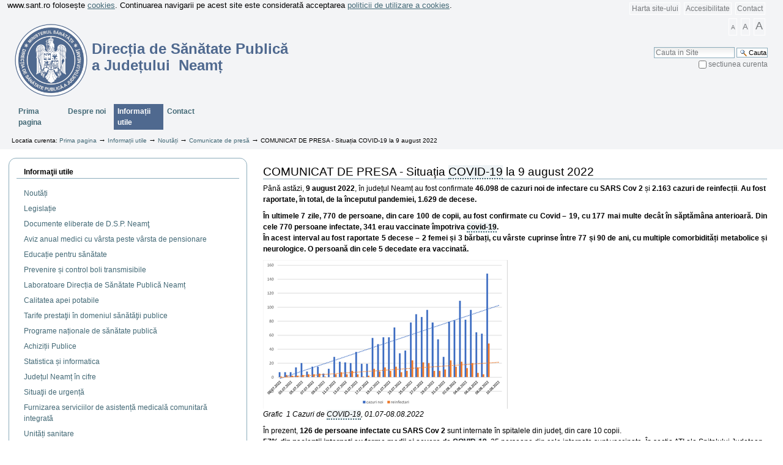

--- FILE ---
content_type: text/html;charset=utf-8
request_url: http://dspjneamt.ro/informatii-utile/noutati/comunicate-de-presa/comunicat-de-presa-situatia-covid-19-la-9-august-2022
body_size: 24046
content:



<!DOCTYPE html PUBLIC
  "-//W3C//DTD XHTML 1.0 Transitional//EN"
  "http://www.w3.org/TR/xhtml1/DTD/xhtml1-transitional.dtd">


<html xmlns="http://www.w3.org/1999/xhtml" xml:lang="ro"
      lang="ro">

  
    
    
    
    
    

  

  <head>

    <meta http-equiv="Content-Type"
          content="text/html;charset=utf-8" />

    <meta name="generator" content="Plone - http://plone.org" />

    <!-- Internet Explorer fix, forces IE8 into newest possible rendering
         engine even if it's on an intranet. This has to be defined before any
         script/style tags. -->
    <meta http-equiv="X-UA-Compatible" content="IE=edge" /> 

    
      <base href="http://dspjneamt.ro/informatii-utile/noutati/comunicate-de-presa/comunicat-de-presa-situatia-covid-19-la-9-august-2022" /><!--[if lt IE 7]></base><![endif]-->
    

    <link rel="kss-base-url" href="http://dspjneamt.ro/informatii-utile/noutati/comunicate-de-presa/comunicat-de-presa-situatia-covid-19-la-9-august-2022" />

  
  
    
    
    
      <style type="text/css">@import url(http://dspjneamt.ro/portal_css/Plone%20Default/base-cachekey4966.css);</style>
    
    
    
  


  
  
    
    
      <script type="text/javascript"
              src="http://dspjneamt.ro/portal_javascripts/Plone%20Default/jquery-cachekey1390.js">
      </script>
    
    
    
  

  
    
    
      <script type="text/javascript"
              src="http://dspjneamt.ro/portal_javascripts/Plone%20Default/resourcebase2-dom-fp-cachekey0879.js">
      </script>
    
    
    
  

  
    
    
      <script type="text/javascript"
              src="http://dspjneamt.ro/portal_javascripts/Plone%20Default/resourcedropdown-menu-cachekey8108.js">
      </script>
    
    
    
  

  
    
    
      <script type="text/javascript"
              src="http://dspjneamt.ro/portal_javascripts/Plone%20Default/ploneglossary-cachekey5169.js">
      </script>
    
    
    
  

  
    
    
    
      <script type="text/javascript">
/* - ploneglossary_definitions.js - */
// http://dspjneamt.ro/portal_javascripts/ploneglossary_definitions.js?original=1
var terms=new Array();terms.push("coronavirus");add_related_glossary_definition("Sindromul respirator acut cu noul coronavirus (COVID-19)",'Caz suspect\n Orice persoana cu infecție respiratorie acută (debut brusc cu cel puțin unul din următoarele simptome: tuse, febră, dificultate în respirație (scurtarea respiratiei)\n SAU\n Orice persoana cu pneumonie, bronhopneumonie +/- pleurezie\n SAU\n Orice persoana cu infecție respiratorie acută severă (SARI) (febră sau istoric de febră ŞI tuse ŞI dificultate în respirație (scurtarea respiratiei) ŞI care necesită spitalizare peste noapte)\n Definițiile COVID-19 comunitar sau IAAM\n Un caz COVID-19 poate fi de origine comunitară sau asociat asistenței medicale (IAAM), în funcție de:\n \n - numărul de zile anterioare datei debutului sau a confirmării în laborator, după data internării într-o unitate sanitară (spital, centru de dializă), centru rezidential de sedere prelungita (ziua 1);\n - argumentele din investigația epidemiologică privind originea comunitară sau IAAM (apartenența cazului la focare de infecții cu una sau alta dintre origini) Pot exista următoarele situații:\n Caz COVID-19 comunitar\n \n - simptome prezente la internare sau debut în primele 48 de ore după internare;\n - debut în zilele 3-7 după internare și o suspiciune puternică de transmitere comunitară (apartenența la un focar de cazuri comunitare); Caz COVID-19 asociat asistenței medicale (IAAM)\n \n - debut după 48 ore de la internare și o suspiciune puternică de transmitere asociată asistenței medicale;\n - cazurile la personalul medico-sanitar si auxiliar, dacă nu există argumente puternice în favoarea unei transmiteri comunitare; Cazurile cu debut în primele 14 zile după externarea dintr-o unitate sanitară pot fi:\n \n - IAAM, dacă debutul are loc în primele 48 de ore după externare;\n - cu origine incertă, in cazul debutului la 3-14 zile dupa externare, dacă nu există argumente puternice în favoarea unei origini comunitare sau IAAM Atribuirea unei categorii de transmitere sau alteia ar trebui făcută după o evaluare atentă a fiecărui caz in parte.\n Caz confirmat\n O persoană cu confirmare în laborator a infecției cu SARS-CoV-2, indiferent de semnele şi simptomele clinice.\n Contactul apropiat este definit ca:\n \n - Persoană care locuiește în aceeași gospodărie cu o persoană confirmată cu COVID-19;\n - Persoană care a avut contact fizic direct cu un caz confirmat cu COVID-19 (ex. strângere de mână fără igiena ulterioară a mâinilor);\n - Persoană care a avut contact direct neprotejat cu secreții infecțioase ale unui caz confirmat cu COVID-19 (ex. în timpul tusei, atingerea unor batiste cu mâna neprotejată de mănușă);\n - Persoană care a avut contact faţă în faţă cu un caz confirmat cu COVID-19 la o distanţă mai mică de 2 m şi cu o durată de minim 15 minute;\n - Persoană care s-a aflat în aceeași încăpere (ex. sala de clasă, sală de ședințe, sală de așteptare din spital) cu un caz confirmat cu COVID-19, timp de minimum 15 minute şi la o distanţă mai mică de 2 m;\n - Persoană din rândul personalului medico-sanitar sau altă persoană care acordă îngrijire directă unui pacient confirmat cu COVID-19 sau o persoană din rândul personalului de laborator care manipulează probe recoltate de la un pacient confirmat cu COVID-19, fără portul corect al echipamentului de protecție*; *Personalul medical care a purtat echipamentul de protectie corespunzator tipului de îngrijire acordată NU ESTE CONSIDERAT CONTACT APROPIAT.\n Legătura epidemiologică ar fi putut avea loc în perioada de 14 zile anterioare datei debutului, respectiv datei confirmarii (pentru cazurile asimptomatice).\n Deces la pacient confirmat cu COVID-19\n Decesul la pacient confirmat cu COVID-19 este definit ca decesul survenit la un pacient confirmat cu COVID-19, cu excepția situațiilor în care există o altă cauză clară de deces care nu poate fi în relație cu COVID-19 (ex.traumatism, hemoragie acută majoră, etc) și la care nu a existat o perioadă de recuperare completă între boală și momentul decesului.\n Decesul la un pacient confirmat cu COVID-19 nu poate fi atribuit unei boli pre-existente (de ex. cancer, afecțiuni hematologice etc.) și COVID-19 trebuie raportata ca și cauza a decesului, independent de condițiile medicale pre-existente care se supectează că au favorizat evoluția severă a COVID-19.\n COVID-19 trebuie menționată pe certificatul de deces drept cauză a decesului pentru toate persoanele decedate la care COVID-19 a cauzat sau se presupune că a cauzat sau a contribuit la deces.\n Recomandări de  prioritizare a  testării  pentru  COVID -19:\n 1.  Persoane simptomatice, inclusiv personal medico-sanitar si auxiliar, conform definiţiei de caz;\n 2.  Contacți apropiaţi simptomatici ai cazurilor confirmate;\n 3. Pacienţi cu maximum 48 de ore înainte de procedura de transplant (asimptomatici) şi donatorii de organe, ţesuturi şi celule stem hematopoietice înainte de donare; pacienți cu transplant de organe, ţesuturi şi celule stem hematopoietice aflați în tratament imunosupresor, înaintea fiecărei internări din perioada de monitorizare post-transplant – 2 teste la 24 de ore interval;\n 4.  Pacienţi  asimptomatici  cu  imunosupresie  în  contextul  bolii  sau  indusă medicamentos, cu maximum 48 de ore inainte de internarea în spital;\n În acest context, termenul de imunosupresie se referă la: chemoterapia citotoxică, agenți biologici cu acțiune prelungită, imunoterapie celulară și doze mari de glucocorticoizi, conform ghidului Societății Americane de Boli Infecțioase (6.05.2020), accesat la https://www.idsociety.org/practice-guideline/covid-19-guideline-diagnostics/\n 5.  Pacienți  oncologici  asimptomatici  aflați  în  curs  de  chimioterapie  și/sau radioterapie: \n \n - Pacienți  oncologici  asimptomatici  aflați  în  curs  de  chimioterapie  –  cu maximum 48 de ore inainte de fiecare cura, respectiv de fiecare prezentare la spital pentru monitorizare;\n - Pacienți oncologici asimptomatici aflați în curs de radioterapie – înainte de prima ședință și apoi la 14 zile, până la terminarea curei 6.  Pacienți oncologici asimptomatici înainte de intervenții operatorii sau manevre invazive, cu maxim 48 de ore înaintea  intervenției/manoperei;\n 7.  Pacienti hemodializaţi asimptomatici - de 2 ori pe luna;\n \n - Pacienti hemodializati asimptomatici contacţi cu caz confirmat, 2 testări la 6-7 zile interval între ele; pe durata acestei perioade aceștia vor fi dializați în sesiuni separate de restul pacientilor;  8.  Pacienti hemodializaţi simptomatici;\n  9. Persoane instituționalizate asimptomatice - la internarea intr-un centru rezidential sau la revenirea in centrul rezidential din familie/unitate sanitara;\n 10. Persoane instituționalizate simptomatice;\n 11. Personalul de îngrijire din centre rezidențiale – de 2 ori pe lună;\n 12. Gravidele asimptomatice care se află în carantină / izolare la domiciliu sau au fost contact apropiat cu un caz confirmat – în ziua 14, dacă nu au devenit simptomatice;\n 13. Personal  medico-sanitar  si  auxiliar  asimptomatic  contact  direct  cu  caz confirmat, în a 6-7 zi de la ultimul contact posibil infectant**;\n ** În perioada imediată contactului posibil infectant și până la primirea rezultatului de laborator, personalul medico-sanitar si auxiliar își va desfășura activitatea cu respectarea măsurilor de protecție standard.\n Cazurile pozitive simptomatice sau asimptomatice din rândul personalului sanitar vor respecta procedurile de izolare impuse şi pentru restul persoanelor infectate. Modificarea contextului epidemiologic poate duce la revizuirea acestor recomandări.\n Unitățile medicale pot stabili protocoale de testare pentru personalul medical şi/sau pacienți prin tehnici de RT-PCR, suplimentar faţă de aceste recomandări, care pot fi realizate cu resurse proprii, în laboratoarele pe care le dețin sau în alte laboratoare.\n Buletinele de analiza cu rezultate pozitive ale testărilor vor fi raportate imediat, scanat, în același mesaj trimis pe e-mail de către laboratorul care a efectuat testarea, către spitalul solicitant, direcția de sănătate publică de apartenență a cazului şi INSP şi se vor lua măsurile necesare de internare / izolare a persoanelor infectate. În aceste cazuri, unităţile sanitare îşi vor efectua propria anchetă epidemiologică şi vor adopta măsuri de limitare a infecției, acţiuni ce intră în responsabilitatea directă a managerului.\n Raportul anchetei epidemiologice va fi trimis în termen de 24 de ore direcţiei de sănătate publică a judeţului de apartenență a cazului.',"http://dspjneamt.ro/informatii-utile/prevenire-si-control-boli-transmisibile/boli-transmisibile/definitii-caz-de-boala-transmisibila/pneumonia-cu-noul-coronavirus-2019-ncov",terms,"1");var terms=new Array();terms.push("noul coronavirus");add_related_glossary_definition("Sindromul respirator acut cu noul coronavirus (COVID-19)",'Caz suspect\n Orice persoana cu infecție respiratorie acută (debut brusc cu cel puțin unul din următoarele simptome: tuse, febră, dificultate în respirație (scurtarea respiratiei)\n SAU\n Orice persoana cu pneumonie, bronhopneumonie +/- pleurezie\n SAU\n Orice persoana cu infecție respiratorie acută severă (SARI) (febră sau istoric de febră ŞI tuse ŞI dificultate în respirație (scurtarea respiratiei) ŞI care necesită spitalizare peste noapte)\n Definițiile COVID-19 comunitar sau IAAM\n Un caz COVID-19 poate fi de origine comunitară sau asociat asistenței medicale (IAAM), în funcție de:\n \n - numărul de zile anterioare datei debutului sau a confirmării în laborator, după data internării într-o unitate sanitară (spital, centru de dializă), centru rezidential de sedere prelungita (ziua 1);\n - argumentele din investigația epidemiologică privind originea comunitară sau IAAM (apartenența cazului la focare de infecții cu una sau alta dintre origini) Pot exista următoarele situații:\n Caz COVID-19 comunitar\n \n - simptome prezente la internare sau debut în primele 48 de ore după internare;\n - debut în zilele 3-7 după internare și o suspiciune puternică de transmitere comunitară (apartenența la un focar de cazuri comunitare); Caz COVID-19 asociat asistenței medicale (IAAM)\n \n - debut după 48 ore de la internare și o suspiciune puternică de transmitere asociată asistenței medicale;\n - cazurile la personalul medico-sanitar si auxiliar, dacă nu există argumente puternice în favoarea unei transmiteri comunitare; Cazurile cu debut în primele 14 zile după externarea dintr-o unitate sanitară pot fi:\n \n - IAAM, dacă debutul are loc în primele 48 de ore după externare;\n - cu origine incertă, in cazul debutului la 3-14 zile dupa externare, dacă nu există argumente puternice în favoarea unei origini comunitare sau IAAM Atribuirea unei categorii de transmitere sau alteia ar trebui făcută după o evaluare atentă a fiecărui caz in parte.\n Caz confirmat\n O persoană cu confirmare în laborator a infecției cu SARS-CoV-2, indiferent de semnele şi simptomele clinice.\n Contactul apropiat este definit ca:\n \n - Persoană care locuiește în aceeași gospodărie cu o persoană confirmată cu COVID-19;\n - Persoană care a avut contact fizic direct cu un caz confirmat cu COVID-19 (ex. strângere de mână fără igiena ulterioară a mâinilor);\n - Persoană care a avut contact direct neprotejat cu secreții infecțioase ale unui caz confirmat cu COVID-19 (ex. în timpul tusei, atingerea unor batiste cu mâna neprotejată de mănușă);\n - Persoană care a avut contact faţă în faţă cu un caz confirmat cu COVID-19 la o distanţă mai mică de 2 m şi cu o durată de minim 15 minute;\n - Persoană care s-a aflat în aceeași încăpere (ex. sala de clasă, sală de ședințe, sală de așteptare din spital) cu un caz confirmat cu COVID-19, timp de minimum 15 minute şi la o distanţă mai mică de 2 m;\n - Persoană din rândul personalului medico-sanitar sau altă persoană care acordă îngrijire directă unui pacient confirmat cu COVID-19 sau o persoană din rândul personalului de laborator care manipulează probe recoltate de la un pacient confirmat cu COVID-19, fără portul corect al echipamentului de protecție*; *Personalul medical care a purtat echipamentul de protectie corespunzator tipului de îngrijire acordată NU ESTE CONSIDERAT CONTACT APROPIAT.\n Legătura epidemiologică ar fi putut avea loc în perioada de 14 zile anterioare datei debutului, respectiv datei confirmarii (pentru cazurile asimptomatice).\n Deces la pacient confirmat cu COVID-19\n Decesul la pacient confirmat cu COVID-19 este definit ca decesul survenit la un pacient confirmat cu COVID-19, cu excepția situațiilor în care există o altă cauză clară de deces care nu poate fi în relație cu COVID-19 (ex.traumatism, hemoragie acută majoră, etc) și la care nu a existat o perioadă de recuperare completă între boală și momentul decesului.\n Decesul la un pacient confirmat cu COVID-19 nu poate fi atribuit unei boli pre-existente (de ex. cancer, afecțiuni hematologice etc.) și COVID-19 trebuie raportata ca și cauza a decesului, independent de condițiile medicale pre-existente care se supectează că au favorizat evoluția severă a COVID-19.\n COVID-19 trebuie menționată pe certificatul de deces drept cauză a decesului pentru toate persoanele decedate la care COVID-19 a cauzat sau se presupune că a cauzat sau a contribuit la deces.\n Recomandări de  prioritizare a  testării  pentru  COVID -19:\n 1.  Persoane simptomatice, inclusiv personal medico-sanitar si auxiliar, conform definiţiei de caz;\n 2.  Contacți apropiaţi simptomatici ai cazurilor confirmate;\n 3. Pacienţi cu maximum 48 de ore înainte de procedura de transplant (asimptomatici) şi donatorii de organe, ţesuturi şi celule stem hematopoietice înainte de donare; pacienți cu transplant de organe, ţesuturi şi celule stem hematopoietice aflați în tratament imunosupresor, înaintea fiecărei internări din perioada de monitorizare post-transplant – 2 teste la 24 de ore interval;\n 4.  Pacienţi  asimptomatici  cu  imunosupresie  în  contextul  bolii  sau  indusă medicamentos, cu maximum 48 de ore inainte de internarea în spital;\n În acest context, termenul de imunosupresie se referă la: chemoterapia citotoxică, agenți biologici cu acțiune prelungită, imunoterapie celulară și doze mari de glucocorticoizi, conform ghidului Societății Americane de Boli Infecțioase (6.05.2020), accesat la https://www.idsociety.org/practice-guideline/covid-19-guideline-diagnostics/\n 5.  Pacienți  oncologici  asimptomatici  aflați  în  curs  de  chimioterapie  și/sau radioterapie: \n \n - Pacienți  oncologici  asimptomatici  aflați  în  curs  de  chimioterapie  –  cu maximum 48 de ore inainte de fiecare cura, respectiv de fiecare prezentare la spital pentru monitorizare;\n - Pacienți oncologici asimptomatici aflați în curs de radioterapie – înainte de prima ședință și apoi la 14 zile, până la terminarea curei 6.  Pacienți oncologici asimptomatici înainte de intervenții operatorii sau manevre invazive, cu maxim 48 de ore înaintea  intervenției/manoperei;\n 7.  Pacienti hemodializaţi asimptomatici - de 2 ori pe luna;\n \n - Pacienti hemodializati asimptomatici contacţi cu caz confirmat, 2 testări la 6-7 zile interval între ele; pe durata acestei perioade aceștia vor fi dializați în sesiuni separate de restul pacientilor;  8.  Pacienti hemodializaţi simptomatici;\n  9. Persoane instituționalizate asimptomatice - la internarea intr-un centru rezidential sau la revenirea in centrul rezidential din familie/unitate sanitara;\n 10. Persoane instituționalizate simptomatice;\n 11. Personalul de îngrijire din centre rezidențiale – de 2 ori pe lună;\n 12. Gravidele asimptomatice care se află în carantină / izolare la domiciliu sau au fost contact apropiat cu un caz confirmat – în ziua 14, dacă nu au devenit simptomatice;\n 13. Personal  medico-sanitar  si  auxiliar  asimptomatic  contact  direct  cu  caz confirmat, în a 6-7 zi de la ultimul contact posibil infectant**;\n ** În perioada imediată contactului posibil infectant și până la primirea rezultatului de laborator, personalul medico-sanitar si auxiliar își va desfășura activitatea cu respectarea măsurilor de protecție standard.\n Cazurile pozitive simptomatice sau asimptomatice din rândul personalului sanitar vor respecta procedurile de izolare impuse şi pentru restul persoanelor infectate. Modificarea contextului epidemiologic poate duce la revizuirea acestor recomandări.\n Unitățile medicale pot stabili protocoale de testare pentru personalul medical şi/sau pacienți prin tehnici de RT-PCR, suplimentar faţă de aceste recomandări, care pot fi realizate cu resurse proprii, în laboratoarele pe care le dețin sau în alte laboratoare.\n Buletinele de analiza cu rezultate pozitive ale testărilor vor fi raportate imediat, scanat, în același mesaj trimis pe e-mail de către laboratorul care a efectuat testarea, către spitalul solicitant, direcția de sănătate publică de apartenență a cazului şi INSP şi se vor lua măsurile necesare de internare / izolare a persoanelor infectate. În aceste cazuri, unităţile sanitare îşi vor efectua propria anchetă epidemiologică şi vor adopta măsuri de limitare a infecției, acţiuni ce intră în responsabilitatea directă a managerului.\n Raportul anchetei epidemiologice va fi trimis în termen de 24 de ore direcţiei de sănătate publică a judeţului de apartenență a cazului.',"http://dspjneamt.ro/informatii-utile/prevenire-si-control-boli-transmisibile/boli-transmisibile/definitii-caz-de-boala-transmisibila/pneumonia-cu-noul-coronavirus-2019-ncov",terms,"0");var terms=new Array();terms.push("SARS-CoV-2");add_related_glossary_definition("Sindromul respirator acut cu noul coronavirus (COVID-19)",'Caz suspect\n Orice persoana cu infecție respiratorie acută (debut brusc cu cel puțin unul din următoarele simptome: tuse, febră, dificultate în respirație (scurtarea respiratiei)\n SAU\n Orice persoana cu pneumonie, bronhopneumonie +/- pleurezie\n SAU\n Orice persoana cu infecție respiratorie acută severă (SARI) (febră sau istoric de febră ŞI tuse ŞI dificultate în respirație (scurtarea respiratiei) ŞI care necesită spitalizare peste noapte)\n Definițiile COVID-19 comunitar sau IAAM\n Un caz COVID-19 poate fi de origine comunitară sau asociat asistenței medicale (IAAM), în funcție de:\n \n - numărul de zile anterioare datei debutului sau a confirmării în laborator, după data internării într-o unitate sanitară (spital, centru de dializă), centru rezidential de sedere prelungita (ziua 1);\n - argumentele din investigația epidemiologică privind originea comunitară sau IAAM (apartenența cazului la focare de infecții cu una sau alta dintre origini) Pot exista următoarele situații:\n Caz COVID-19 comunitar\n \n - simptome prezente la internare sau debut în primele 48 de ore după internare;\n - debut în zilele 3-7 după internare și o suspiciune puternică de transmitere comunitară (apartenența la un focar de cazuri comunitare); Caz COVID-19 asociat asistenței medicale (IAAM)\n \n - debut după 48 ore de la internare și o suspiciune puternică de transmitere asociată asistenței medicale;\n - cazurile la personalul medico-sanitar si auxiliar, dacă nu există argumente puternice în favoarea unei transmiteri comunitare; Cazurile cu debut în primele 14 zile după externarea dintr-o unitate sanitară pot fi:\n \n - IAAM, dacă debutul are loc în primele 48 de ore după externare;\n - cu origine incertă, in cazul debutului la 3-14 zile dupa externare, dacă nu există argumente puternice în favoarea unei origini comunitare sau IAAM Atribuirea unei categorii de transmitere sau alteia ar trebui făcută după o evaluare atentă a fiecărui caz in parte.\n Caz confirmat\n O persoană cu confirmare în laborator a infecției cu SARS-CoV-2, indiferent de semnele şi simptomele clinice.\n Contactul apropiat este definit ca:\n \n - Persoană care locuiește în aceeași gospodărie cu o persoană confirmată cu COVID-19;\n - Persoană care a avut contact fizic direct cu un caz confirmat cu COVID-19 (ex. strângere de mână fără igiena ulterioară a mâinilor);\n - Persoană care a avut contact direct neprotejat cu secreții infecțioase ale unui caz confirmat cu COVID-19 (ex. în timpul tusei, atingerea unor batiste cu mâna neprotejată de mănușă);\n - Persoană care a avut contact faţă în faţă cu un caz confirmat cu COVID-19 la o distanţă mai mică de 2 m şi cu o durată de minim 15 minute;\n - Persoană care s-a aflat în aceeași încăpere (ex. sala de clasă, sală de ședințe, sală de așteptare din spital) cu un caz confirmat cu COVID-19, timp de minimum 15 minute şi la o distanţă mai mică de 2 m;\n - Persoană din rândul personalului medico-sanitar sau altă persoană care acordă îngrijire directă unui pacient confirmat cu COVID-19 sau o persoană din rândul personalului de laborator care manipulează probe recoltate de la un pacient confirmat cu COVID-19, fără portul corect al echipamentului de protecție*; *Personalul medical care a purtat echipamentul de protectie corespunzator tipului de îngrijire acordată NU ESTE CONSIDERAT CONTACT APROPIAT.\n Legătura epidemiologică ar fi putut avea loc în perioada de 14 zile anterioare datei debutului, respectiv datei confirmarii (pentru cazurile asimptomatice).\n Deces la pacient confirmat cu COVID-19\n Decesul la pacient confirmat cu COVID-19 este definit ca decesul survenit la un pacient confirmat cu COVID-19, cu excepția situațiilor în care există o altă cauză clară de deces care nu poate fi în relație cu COVID-19 (ex.traumatism, hemoragie acută majoră, etc) și la care nu a existat o perioadă de recuperare completă între boală și momentul decesului.\n Decesul la un pacient confirmat cu COVID-19 nu poate fi atribuit unei boli pre-existente (de ex. cancer, afecțiuni hematologice etc.) și COVID-19 trebuie raportata ca și cauza a decesului, independent de condițiile medicale pre-existente care se supectează că au favorizat evoluția severă a COVID-19.\n COVID-19 trebuie menționată pe certificatul de deces drept cauză a decesului pentru toate persoanele decedate la care COVID-19 a cauzat sau se presupune că a cauzat sau a contribuit la deces.\n Recomandări de  prioritizare a  testării  pentru  COVID -19:\n 1.  Persoane simptomatice, inclusiv personal medico-sanitar si auxiliar, conform definiţiei de caz;\n 2.  Contacți apropiaţi simptomatici ai cazurilor confirmate;\n 3. Pacienţi cu maximum 48 de ore înainte de procedura de transplant (asimptomatici) şi donatorii de organe, ţesuturi şi celule stem hematopoietice înainte de donare; pacienți cu transplant de organe, ţesuturi şi celule stem hematopoietice aflați în tratament imunosupresor, înaintea fiecărei internări din perioada de monitorizare post-transplant – 2 teste la 24 de ore interval;\n 4.  Pacienţi  asimptomatici  cu  imunosupresie  în  contextul  bolii  sau  indusă medicamentos, cu maximum 48 de ore inainte de internarea în spital;\n În acest context, termenul de imunosupresie se referă la: chemoterapia citotoxică, agenți biologici cu acțiune prelungită, imunoterapie celulară și doze mari de glucocorticoizi, conform ghidului Societății Americane de Boli Infecțioase (6.05.2020), accesat la https://www.idsociety.org/practice-guideline/covid-19-guideline-diagnostics/\n 5.  Pacienți  oncologici  asimptomatici  aflați  în  curs  de  chimioterapie  și/sau radioterapie: \n \n - Pacienți  oncologici  asimptomatici  aflați  în  curs  de  chimioterapie  –  cu maximum 48 de ore inainte de fiecare cura, respectiv de fiecare prezentare la spital pentru monitorizare;\n - Pacienți oncologici asimptomatici aflați în curs de radioterapie – înainte de prima ședință și apoi la 14 zile, până la terminarea curei 6.  Pacienți oncologici asimptomatici înainte de intervenții operatorii sau manevre invazive, cu maxim 48 de ore înaintea  intervenției/manoperei;\n 7.  Pacienti hemodializaţi asimptomatici - de 2 ori pe luna;\n \n - Pacienti hemodializati asimptomatici contacţi cu caz confirmat, 2 testări la 6-7 zile interval între ele; pe durata acestei perioade aceștia vor fi dializați în sesiuni separate de restul pacientilor;  8.  Pacienti hemodializaţi simptomatici;\n  9. Persoane instituționalizate asimptomatice - la internarea intr-un centru rezidential sau la revenirea in centrul rezidential din familie/unitate sanitara;\n 10. Persoane instituționalizate simptomatice;\n 11. Personalul de îngrijire din centre rezidențiale – de 2 ori pe lună;\n 12. Gravidele asimptomatice care se află în carantină / izolare la domiciliu sau au fost contact apropiat cu un caz confirmat – în ziua 14, dacă nu au devenit simptomatice;\n 13. Personal  medico-sanitar  si  auxiliar  asimptomatic  contact  direct  cu  caz confirmat, în a 6-7 zi de la ultimul contact posibil infectant**;\n ** În perioada imediată contactului posibil infectant și până la primirea rezultatului de laborator, personalul medico-sanitar si auxiliar își va desfășura activitatea cu respectarea măsurilor de protecție standard.\n Cazurile pozitive simptomatice sau asimptomatice din rândul personalului sanitar vor respecta procedurile de izolare impuse şi pentru restul persoanelor infectate. Modificarea contextului epidemiologic poate duce la revizuirea acestor recomandări.\n Unitățile medicale pot stabili protocoale de testare pentru personalul medical şi/sau pacienți prin tehnici de RT-PCR, suplimentar faţă de aceste recomandări, care pot fi realizate cu resurse proprii, în laboratoarele pe care le dețin sau în alte laboratoare.\n Buletinele de analiza cu rezultate pozitive ale testărilor vor fi raportate imediat, scanat, în același mesaj trimis pe e-mail de către laboratorul care a efectuat testarea, către spitalul solicitant, direcția de sănătate publică de apartenență a cazului şi INSP şi se vor lua măsurile necesare de internare / izolare a persoanelor infectate. În aceste cazuri, unităţile sanitare îşi vor efectua propria anchetă epidemiologică şi vor adopta măsuri de limitare a infecției, acţiuni ce intră în responsabilitatea directă a managerului.\n Raportul anchetei epidemiologice va fi trimis în termen de 24 de ore direcţiei de sănătate publică a judeţului de apartenență a cazului.',"http://dspjneamt.ro/informatii-utile/prevenire-si-control-boli-transmisibile/boli-transmisibile/definitii-caz-de-boala-transmisibila/pneumonia-cu-noul-coronavirus-2019-ncov",terms,"0");var terms=new Array();terms.push("covid-19");terms.push("COVID-19");add_related_glossary_definition("Sindromul respirator acut cu noul coronavirus (COVID-19)",'Caz suspect\n Orice persoana cu infecție respiratorie acută (debut brusc cu cel puțin unul din următoarele simptome: tuse, febră, dificultate în respirație (scurtarea respiratiei)\n SAU\n Orice persoana cu pneumonie, bronhopneumonie +/- pleurezie\n SAU\n Orice persoana cu infecție respiratorie acută severă (SARI) (febră sau istoric de febră ŞI tuse ŞI dificultate în respirație (scurtarea respiratiei) ŞI care necesită spitalizare peste noapte)\n Definițiile COVID-19 comunitar sau IAAM\n Un caz COVID-19 poate fi de origine comunitară sau asociat asistenței medicale (IAAM), în funcție de:\n \n - numărul de zile anterioare datei debutului sau a confirmării în laborator, după data internării într-o unitate sanitară (spital, centru de dializă), centru rezidential de sedere prelungita (ziua 1);\n - argumentele din investigația epidemiologică privind originea comunitară sau IAAM (apartenența cazului la focare de infecții cu una sau alta dintre origini) Pot exista următoarele situații:\n Caz COVID-19 comunitar\n \n - simptome prezente la internare sau debut în primele 48 de ore după internare;\n - debut în zilele 3-7 după internare și o suspiciune puternică de transmitere comunitară (apartenența la un focar de cazuri comunitare); Caz COVID-19 asociat asistenței medicale (IAAM)\n \n - debut după 48 ore de la internare și o suspiciune puternică de transmitere asociată asistenței medicale;\n - cazurile la personalul medico-sanitar si auxiliar, dacă nu există argumente puternice în favoarea unei transmiteri comunitare; Cazurile cu debut în primele 14 zile după externarea dintr-o unitate sanitară pot fi:\n \n - IAAM, dacă debutul are loc în primele 48 de ore după externare;\n - cu origine incertă, in cazul debutului la 3-14 zile dupa externare, dacă nu există argumente puternice în favoarea unei origini comunitare sau IAAM Atribuirea unei categorii de transmitere sau alteia ar trebui făcută după o evaluare atentă a fiecărui caz in parte.\n Caz confirmat\n O persoană cu confirmare în laborator a infecției cu SARS-CoV-2, indiferent de semnele şi simptomele clinice.\n Contactul apropiat este definit ca:\n \n - Persoană care locuiește în aceeași gospodărie cu o persoană confirmată cu COVID-19;\n - Persoană care a avut contact fizic direct cu un caz confirmat cu COVID-19 (ex. strângere de mână fără igiena ulterioară a mâinilor);\n - Persoană care a avut contact direct neprotejat cu secreții infecțioase ale unui caz confirmat cu COVID-19 (ex. în timpul tusei, atingerea unor batiste cu mâna neprotejată de mănușă);\n - Persoană care a avut contact faţă în faţă cu un caz confirmat cu COVID-19 la o distanţă mai mică de 2 m şi cu o durată de minim 15 minute;\n - Persoană care s-a aflat în aceeași încăpere (ex. sala de clasă, sală de ședințe, sală de așteptare din spital) cu un caz confirmat cu COVID-19, timp de minimum 15 minute şi la o distanţă mai mică de 2 m;\n - Persoană din rândul personalului medico-sanitar sau altă persoană care acordă îngrijire directă unui pacient confirmat cu COVID-19 sau o persoană din rândul personalului de laborator care manipulează probe recoltate de la un pacient confirmat cu COVID-19, fără portul corect al echipamentului de protecție*; *Personalul medical care a purtat echipamentul de protectie corespunzator tipului de îngrijire acordată NU ESTE CONSIDERAT CONTACT APROPIAT.\n Legătura epidemiologică ar fi putut avea loc în perioada de 14 zile anterioare datei debutului, respectiv datei confirmarii (pentru cazurile asimptomatice).\n Deces la pacient confirmat cu COVID-19\n Decesul la pacient confirmat cu COVID-19 este definit ca decesul survenit la un pacient confirmat cu COVID-19, cu excepția situațiilor în care există o altă cauză clară de deces care nu poate fi în relație cu COVID-19 (ex.traumatism, hemoragie acută majoră, etc) și la care nu a existat o perioadă de recuperare completă între boală și momentul decesului.\n Decesul la un pacient confirmat cu COVID-19 nu poate fi atribuit unei boli pre-existente (de ex. cancer, afecțiuni hematologice etc.) și COVID-19 trebuie raportata ca și cauza a decesului, independent de condițiile medicale pre-existente care se supectează că au favorizat evoluția severă a COVID-19.\n COVID-19 trebuie menționată pe certificatul de deces drept cauză a decesului pentru toate persoanele decedate la care COVID-19 a cauzat sau se presupune că a cauzat sau a contribuit la deces.\n Recomandări de  prioritizare a  testării  pentru  COVID -19:\n 1.  Persoane simptomatice, inclusiv personal medico-sanitar si auxiliar, conform definiţiei de caz;\n 2.  Contacți apropiaţi simptomatici ai cazurilor confirmate;\n 3. Pacienţi cu maximum 48 de ore înainte de procedura de transplant (asimptomatici) şi donatorii de organe, ţesuturi şi celule stem hematopoietice înainte de donare; pacienți cu transplant de organe, ţesuturi şi celule stem hematopoietice aflați în tratament imunosupresor, înaintea fiecărei internări din perioada de monitorizare post-transplant – 2 teste la 24 de ore interval;\n 4.  Pacienţi  asimptomatici  cu  imunosupresie  în  contextul  bolii  sau  indusă medicamentos, cu maximum 48 de ore inainte de internarea în spital;\n În acest context, termenul de imunosupresie se referă la: chemoterapia citotoxică, agenți biologici cu acțiune prelungită, imunoterapie celulară și doze mari de glucocorticoizi, conform ghidului Societății Americane de Boli Infecțioase (6.05.2020), accesat la https://www.idsociety.org/practice-guideline/covid-19-guideline-diagnostics/\n 5.  Pacienți  oncologici  asimptomatici  aflați  în  curs  de  chimioterapie  și/sau radioterapie: \n \n - Pacienți  oncologici  asimptomatici  aflați  în  curs  de  chimioterapie  –  cu maximum 48 de ore inainte de fiecare cura, respectiv de fiecare prezentare la spital pentru monitorizare;\n - Pacienți oncologici asimptomatici aflați în curs de radioterapie – înainte de prima ședință și apoi la 14 zile, până la terminarea curei 6.  Pacienți oncologici asimptomatici înainte de intervenții operatorii sau manevre invazive, cu maxim 48 de ore înaintea  intervenției/manoperei;\n 7.  Pacienti hemodializaţi asimptomatici - de 2 ori pe luna;\n \n - Pacienti hemodializati asimptomatici contacţi cu caz confirmat, 2 testări la 6-7 zile interval între ele; pe durata acestei perioade aceștia vor fi dializați în sesiuni separate de restul pacientilor;  8.  Pacienti hemodializaţi simptomatici;\n  9. Persoane instituționalizate asimptomatice - la internarea intr-un centru rezidential sau la revenirea in centrul rezidential din familie/unitate sanitara;\n 10. Persoane instituționalizate simptomatice;\n 11. Personalul de îngrijire din centre rezidențiale – de 2 ori pe lună;\n 12. Gravidele asimptomatice care se află în carantină / izolare la domiciliu sau au fost contact apropiat cu un caz confirmat – în ziua 14, dacă nu au devenit simptomatice;\n 13. Personal  medico-sanitar  si  auxiliar  asimptomatic  contact  direct  cu  caz confirmat, în a 6-7 zi de la ultimul contact posibil infectant**;\n ** În perioada imediată contactului posibil infectant și până la primirea rezultatului de laborator, personalul medico-sanitar si auxiliar își va desfășura activitatea cu respectarea măsurilor de protecție standard.\n Cazurile pozitive simptomatice sau asimptomatice din rândul personalului sanitar vor respecta procedurile de izolare impuse şi pentru restul persoanelor infectate. Modificarea contextului epidemiologic poate duce la revizuirea acestor recomandări.\n Unitățile medicale pot stabili protocoale de testare pentru personalul medical şi/sau pacienți prin tehnici de RT-PCR, suplimentar faţă de aceste recomandări, care pot fi realizate cu resurse proprii, în laboratoarele pe care le dețin sau în alte laboratoare.\n Buletinele de analiza cu rezultate pozitive ale testărilor vor fi raportate imediat, scanat, în același mesaj trimis pe e-mail de către laboratorul care a efectuat testarea, către spitalul solicitant, direcția de sănătate publică de apartenență a cazului şi INSP şi se vor lua măsurile necesare de internare / izolare a persoanelor infectate. În aceste cazuri, unităţile sanitare îşi vor efectua propria anchetă epidemiologică şi vor adopta măsuri de limitare a infecției, acţiuni ce intră în responsabilitatea directă a managerului.\n Raportul anchetei epidemiologice va fi trimis în termen de 24 de ore direcţiei de sănătate publică a judeţului de apartenență a cazului.',"http://dspjneamt.ro/informatii-utile/prevenire-si-control-boli-transmisibile/boli-transmisibile/definitii-caz-de-boala-transmisibila/pneumonia-cu-noul-coronavirus-2019-ncov",terms,"0");
function highlight_related_glossary_terms(){var target_node=document.getElementById("content");var unauthorized_tags=new Array();highlight_related_glossary_terms_in_node(target_node,unauthorized_tags)}
if(1){registerPloneFunction(highlight_related_glossary_terms)}

</script>
    
    
  

  
    
    
      <script type="text/javascript"
              src="http://dspjneamt.ro/portal_javascripts/Plone%20Default/resourceplonetruegallery-portlet-cachekey4280.js">
      </script>
    
    
    
  

  
    
    
      <script type="text/javascript"
              src="http://dspjneamt.ro/portal_javascripts/Plone%20Default/resourcequickupload_staticswfobject-cachekey5829.js">
      </script>
    
    
    
  

  
    
    
      <script type="text/javascript"
              src="http://dspjneamt.ro/portal_javascripts/Plone%20Default/resourceauslfe-accessible_css-cachekey2745.js">
      </script>
    
    
    
  


  
  <link rel="kinetic-stylesheet" type="text/css"
        href="http://dspjneamt.ro/portal_kss/Plone%20Default/at-cachekey9561.kss" />



<title>COMUNICAT DE PRESA - Situația COVID-19 la 9 august 2022 &mdash; Direcția de Sănătate Publică Neamț</title>


    <!-- IE6 workaround CSS/JS  -->
    <!--[if lte IE 7]>
        <style type="text/css" media="all">@import url(http://dspjneamt.ro/IEFixes.css);</style>
        
        <script type="text/javascript"
                src="http://dspjneamt.ro/iefixes.js">
        </script>
    <![endif]-->


    

    <link rel="shortcut icon" type="image/x-icon"
          href="http://dspjneamt.ro/favicon.ico" />



    <link rel="home" href="http://dspjneamt.ro"
          title="Front page" />

    <link rel="contents" href="http://dspjneamt.ro/sitemap"
          title="Site Map" />




    <link rel="previous"
          href="http://dspjneamt.ro/informatii-utile/noutati/comunicate-de-presa/comunicat-de-presa-situatia-covid-19-la-19-iulie-2022"
          title="Go to previous item" />

    <link rel="next"
          href="http://dspjneamt.ro/informatii-utile/noutati/comunicate-de-presa/comunicat-de-presa-situatia-covid-19-la-16-august-2022"
          title="Go to next item" />





    <link rel="search"
          href="http://dspjneamt.ro/search_form"
          title="Search this site" />



    <!-- Disable IE6 image toolbar -->
    <meta http-equiv="imagetoolbar" content="no" />
    
    
    

    
    

    
    

    
    

  </head>

  <body class="section-informatii-utile template-newsitem_view"
        dir="ltr">
    <div id="visual-portal-wrapper">

      <div id="portal-top">
        <div id="portal-header">
<table align="right">
  <tr>
<td><ul id="portal-siteactions">

    <li id="siteaction-sitemap"><a
    href="http://dspjneamt.ro/sitemap" accesskey="3"
    title="Harta site-ului">Harta site-ului</a></li>
    <li id="siteaction-accessibility"><a
    href="http://dspjneamt.ro/accessibility-info"
    accesskey="0" title="Accesibilitate">Accesibilitate</a></li>
    <li id="siteaction-contact"><a
    href="http://dspjneamt.ro/contact/formular-de-contact"
    accesskey="9" title="Contact">Contact</a></li>
  </ul>
 </td>
</tr>
  <tr>
<td><ul id="portal-siteactions-1">

        <li><a href="javascript:setBaseFontSize('smallText',1);"
               title="Text Mic"><font size="1">A</font></a></li>
     
        <li><a href="javascript:setBaseFontSize('',1);"
               title="Text Normal"><font size="2">A</font></a></li>

        <li><a href="javascript:setBaseFontSize('largeText', 1);"
               title="Text Mare"><font size="4">A</font></a></li>
</ul></td>
  </tr>
  </table>

<div id="portal-searchbox">
    <form id="searchbox" action="http://dspjneamt.ro/search">

        <div class="LSBox">

        <label for="searchGadget" class="hiddenStructure">Cauta</label>

        <input name="SearchableText" type="text" size="18"
               title="Cauta in Site" accesskey="4"
               class="inputLabel" id="searchGadget" />

        <input class="searchButton" type="submit"
               value="Cauta" />
    
        <div class="searchSection">
            <input id="searchbox_currentfolder_only"
                   class="noborder" type="checkbox"
                   name="path"
                   value="/dspjneamt/informatii-utile/noutati/comunicate-de-presa" />
            <label for="searchbox_currentfolder_only"
                   style="cursor: pointer">sectiunea curenta</label>
        </div>

        <div class="LSResult" id="LSResult" style=""><div class="LSShadow" id="LSShadow"></div></div>
        </div>
    </form>

    <div id="portal-advanced-search" class="hiddenStructure">
        <a href="http://dspjneamt.ro/search_form"
           accesskey="5">Cautare Avansata</a>
    </div>

</div>

<table border="0" cellspacing="0" cellpadding="0">
<tr>
<td>
<p><font size="2">&nbsp;&nbsp;&nbsp;www.sant.ro folosește <a href="https://ro.wikipedia.org/wiki/Cookie">cookies</a>. Continuarea navigarii pe acest site este considerată acceptarea <a href="http://sant.ro/despre-noi/protectia-datelor-cu-caracter-personal/politica-de-utilizare-a-cookies"> politicii de utilizare a cookies</a>.
</font></p>
</td>
</tr> 
</table>
<table border="0" cellspacing="0" cellpadding="0">
<tr>
  <td valign="top">
    <a id="portal-logo" title="Prima pagina" accesskey="1"
       href="http://dspjneamt.ro"><img src="logo.jpg" alt="DSP Neamț" /></a>
  </td>
  <td valign="middle">
  <p><font size="5" color="#4F698F"><b>&nbsp;Direc&#x21B;ia de S&#x103;n&#x103;tate Public&#x103;</b></font></p>
  <p><font size="5" color="#4F698F"><b>&nbsp;a Jude&#x21B;ului &nbsp;Neamț</b></font></p>
  </td>
 </tr>
</table>


    <h5 class="hiddenStructure">Sectiuni</h5>
    <div id="globalnav-wrapper">
        <ul id="portal-globalnav">
            <li id="portaltab-index_html" class="plain">                                 
                <a href="http://dspjneamt.ro"
                   class="mainTabContent" title="">Prima pagina</a>
                
                </li>
            <li id="portaltab-despre-noi" class="plain">                                 
                <a href="http://dspjneamt.ro/despre-noi"
                   class="mainTabContent" title="">Despre noi</a>
                
                    <ul class="submenu">
                        <li class="navTreeItem visualNoMarker">

    

    <div>
        
        <a href="http://dspjneamt.ro/despre-noi/atributii"
           class="state-published" title="">
            
            Atribuții
        </a>
                
    </div>
    
</li>


<li class="navTreeItem visualNoMarker">

    

    <div>
        
        <a href="http://dspjneamt.ro/despre-noi/documente-cadru"
           class="state-published" title="">
            
            Documente cadru
        </a>
                
    </div>
    
</li>


<li class="navTreeItem visualNoMarker">

    

    <div>
        
        <a href="http://dspjneamt.ro/despre-noi/conducere"
           class="state-published" title="">
            
            Conducere
        </a>
                
    </div>
    
</li>


<li class="navTreeItem visualNoMarker">

    

    <div>
        
        <a href="http://dspjneamt.ro/despre-noi/organigrama"
           class="state-published" title="">
            
            Organigrama
        </a>
                
    </div>
    
</li>


<li class="navTreeItem visualNoMarker">

    

    <div>
        
        <a href="http://dspjneamt.ro/despre-noi/rapoarte-activitate"
           class="state-published hasDropDown" title="">
            
            Rapoarte de activitate
        </a>
        <ul class="navTree navTreeLevel1">  
            



<li class="navTreeItem visualNoMarker">

    

    <div>
        
        <a href="http://dspjneamt.ro/despre-noi/rapoarte-activitate/arhiva-1"
           class="state-published hasDropDown" title="">
            
            Arhiva
        </a>
        <ul class="navTree navTreeLevel2">  
            



<li class="navTreeItem visualNoMarker">

    

    <div>
        
        <a href="http://dspjneamt.ro/despre-noi/rapoarte-activitate/arhiva-1/DSP%20NEAMT%20-%20raport%20de%20activitate.pdf/view"
           class="state-missing-value" title="">
            
            Raport de activitate Direcția de Sănătate Publică Neamț 2021
        </a>
                
    </div>
    
</li>


<li class="navTreeItem visualNoMarker">

    

    <div>
        
        <a href="http://dspjneamt.ro/despre-noi/rapoarte-activitate/arhiva-1/sinteza%20activitate%20decembrie%202022.pdf/view"
           class="state-missing-value" title="">
            
            Sinteza activității desfășurate de către Direcția de Sănătate Publică Neamț în anul 2021 și până la 30 septembrie 2022
        </a>
                
    </div>
    
</li>


<li class="navTreeItem visualNoMarker">

    

    <div>
        
        <a href="http://dspjneamt.ro/despre-noi/rapoarte-activitate/arhiva-1/DSP%20NEAMT%20-%20raport%20de%20activitate%202022.pdf/view"
           class="state-missing-value" title="">
            
            Raport de activitate Direcția de Sănătate Publică Neamț 2022
        </a>
                
    </div>
    
</li>




        </ul>        
    </div>
    
</li>




        </ul>        
    </div>
    
</li>


<li class="navTreeItem visualNoMarker">

    

    <div>
        
        <a href="http://dspjneamt.ro/despre-noi/declaratii-de-avere-si-interese"
           class="state-published hasDropDown" title="">
            
            Declarații de avere și interese
        </a>
        <ul class="navTree navTreeLevel1">  
            



<li class="navTreeItem visualNoMarker">

    

    <div>
        
        <a href="http://dspjneamt.ro/despre-noi/declaratii-de-avere-si-interese/arhiva"
           class="state-published hasDropDown" title="">
            
            Arhiva
        </a>
        <ul class="navTree navTreeLevel2">  
            



<li class="navTreeItem visualNoMarker">

    

    <div>
        
        <a href="http://dspjneamt.ro/despre-noi/declaratii-de-avere-si-interese/arhiva/declaratii-de-avere-si-de-interese-2018"
           class="state-published" title="">
            
            Declarații de avere și de interese 2018
        </a>
                
    </div>
    
</li>


<li class="navTreeItem visualNoMarker">

    

    <div>
        
        <a href="http://dspjneamt.ro/despre-noi/declaratii-de-avere-si-interese/arhiva/declaratii-de-avere-si-de-interese-2019"
           class="state-published" title="">
            
            Declarații de avere și de interese 2019
        </a>
                
    </div>
    
</li>


<li class="navTreeItem visualNoMarker">

    

    <div>
        
        <a href="http://dspjneamt.ro/despre-noi/declaratii-de-avere-si-interese/arhiva/declaratii-de-avere-si-de-interese-2020"
           class="state-published" title="">
            
            Declarații de avere și de interese 2020
        </a>
                
    </div>
    
</li>


<li class="navTreeItem visualNoMarker">

    

    <div>
        
        <a href="http://dspjneamt.ro/despre-noi/declaratii-de-avere-si-interese/arhiva/copy_of_declaratii-de-avere-si-de-interese-2020"
           class="state-published" title="">
            
            Declarații de avere și de interese 2021
        </a>
                
    </div>
    
</li>


<li class="navTreeItem visualNoMarker">

    

    <div>
        
        <a href="http://dspjneamt.ro/despre-noi/declaratii-de-avere-si-interese/arhiva/declaratii-de-avere-si-de-interese-2022"
           class="state-published" title="">
            
            Declarații de avere și de interese 2022
        </a>
                
    </div>
    
</li>


<li class="navTreeItem visualNoMarker">

    

    <div>
        
        <a href="http://dspjneamt.ro/despre-noi/declaratii-de-avere-si-interese/arhiva/declaratii-de-avere-si-de-interese-2023"
           class="state-published" title="">
            
            Declarații de avere și de interese 2023
        </a>
                
    </div>
    
</li>




        </ul>        
    </div>
    
</li>


<li class="navTreeItem visualNoMarker">

    

    <div>
        
        <a href="http://dspjneamt.ro/despre-noi/declaratii-de-avere-si-interese/declaratii-de-avere-si-de-interese-2024"
           class="state-published hasDropDown" title="">
            
            Declarații de avere și de interese 2024
        </a>
        <ul class="navTree navTreeLevel2">  
            



<li class="navTreeItem visualNoMarker">

    

    <div>
        
        <a href="http://dspjneamt.ro/despre-noi/declaratii-de-avere-si-interese/declaratii-de-avere-si-de-interese-2024/conducere"
           class="state-published" title="">
            
            Conducere
        </a>
                
    </div>
    
</li>


<li class="navTreeItem visualNoMarker">

    

    <div>
        
        <a href="http://dspjneamt.ro/despre-noi/declaratii-de-avere-si-interese/declaratii-de-avere-si-de-interese-2024/DEPARTAMENT%20SUPRAVEGHERE%20IN%20SANATATE%20PUBLICA"
           class="state-published" title="">
            
            Departament SUPRAVEGHERE IN SANATATE PUBLICA
        </a>
                
    </div>
    
</li>


<li class="navTreeItem visualNoMarker">

    

    <div>
        
        <a href="http://dspjneamt.ro/despre-noi/declaratii-de-avere-si-interese/declaratii-de-avere-si-de-interese-2024/SERVICIU%20ADMINISTRATIV%20SI%20MENTENANTA"
           class="state-published" title="">
            
            Serviciul ADMINISTRATIV ȘI MENTENANȚĂ
        </a>
                
    </div>
    
</li>


<li class="navTreeItem visualNoMarker">

    

    <div>
        
        <a href="http://dspjneamt.ro/despre-noi/declaratii-de-avere-si-interese/declaratii-de-avere-si-de-interese-2024/COMPARTIMENT%20CONTROL"
           class="state-published" title="">
            
            Serviciul CONTROL ÎN SĂNĂTATE PUBLICĂ
        </a>
                
    </div>
    
</li>


<li class="navTreeItem visualNoMarker">

    

    <div>
        
        <a href="http://dspjneamt.ro/despre-noi/declaratii-de-avere-si-interese/declaratii-de-avere-si-de-interese-2024/compartiment-ASISTENTA%20MEDICALA%20SI%20PROGRAME"
           class="state-published" title="">
            
            Compartiment ASISTENȚĂ MEDICALĂ ȘI PROGRAME
        </a>
                
    </div>
    
</li>


<li class="navTreeItem visualNoMarker">

    

    <div>
        
        <a href="http://dspjneamt.ro/despre-noi/declaratii-de-avere-si-interese/declaratii-de-avere-si-de-interese-2024/compartiment-achizitii-publice"
           class="state-published" title="">
            
            Compartiment ACHIZIȚII PUBLICE
        </a>
                
    </div>
    
</li>


<li class="navTreeItem visualNoMarker">

    

    <div>
        
        <a href="http://dspjneamt.ro/despre-noi/declaratii-de-avere-si-interese/declaratii-de-avere-si-de-interese-2024/compartiment-audit-intern"
           class="state-published" title="">
            
            Compartiment AUDIT INTERN
        </a>
                
    </div>
    
</li>


<li class="navTreeItem visualNoMarker">

    

    <div>
        
        <a href="http://dspjneamt.ro/despre-noi/declaratii-de-avere-si-interese/declaratii-de-avere-si-de-interese-2024/compartiment-avize-autorizari"
           class="state-published" title="">
            
            Compartiment AVIZE AUTORIZARI
        </a>
                
    </div>
    
</li>


<li class="navTreeItem visualNoMarker">

    

    <div>
        
        <a href="http://dspjneamt.ro/despre-noi/declaratii-de-avere-si-interese/declaratii-de-avere-si-de-interese-2024/compartiment-buget-finante"
           class="state-published" title="">
            
            Compartiment BUGET FINANȚE
        </a>
                
    </div>
    
</li>


<li class="navTreeItem visualNoMarker">

    

    <div>
        
        <a href="http://dspjneamt.ro/despre-noi/declaratii-de-avere-si-interese/declaratii-de-avere-si-de-interese-2024/compartiment-contabilitate"
           class="state-published" title="">
            
            Compartiment CONTABILITATE
        </a>
                
    </div>
    
</li>


<li class="navTreeItem visualNoMarker">

    

    <div>
        
        <a href="http://dspjneamt.ro/despre-noi/declaratii-de-avere-si-interese/declaratii-de-avere-si-de-interese-2024/compartiment-relatii-cu-publicul-si-comunicare"
           class="state-published" title="">
            
            Compartiment RELAȚII CU PUBLICUL ȘI COMUNICARE
        </a>
                
    </div>
    
</li>


<li class="navTreeItem visualNoMarker">

    

    <div>
        
        <a href="http://dspjneamt.ro/despre-noi/declaratii-de-avere-si-interese/declaratii-de-avere-si-de-interese-2024/compartiment-runos"
           class="state-published" title="">
            
            Compartiment RUNOS
        </a>
                
    </div>
    
</li>


<li class="navTreeItem visualNoMarker">

    

    <div>
        
        <a href="http://dspjneamt.ro/despre-noi/declaratii-de-avere-si-interese/declaratii-de-avere-si-de-interese-2024/compartiment-statistica-si-informatica-in-sanatate-publica"
           class="state-published" title="">
            
            Compartiment STATISTICA SI INFORMATICĂ IN SANATATE PUBLICA
        </a>
                
    </div>
    
</li>




        </ul>        
    </div>
    
</li>




        </ul>        
    </div>
    
</li>


<li class="navTreeItem visualNoMarker">

    

    <div>
        
        <a href="http://dspjneamt.ro/despre-noi/accesul-la-informatii-de-interes-public"
           class="state-published hasDropDown" title="">
            
            Informaţii de interes public
        </a>
        <ul class="navTree navTreeLevel1">  
            



<li class="navTreeItem visualNoMarker">

    

    <div>
        
        <a href="http://dspjneamt.ro/despre-noi/accesul-la-informatii-de-interes-public/cadru-legal"
           class="state-published" title="">
            
            Cadru legal
        </a>
                
    </div>
    
</li>


<li class="navTreeItem visualNoMarker">

    

    <div>
        
        <a href="http://dspjneamt.ro/despre-noi/accesul-la-informatii-de-interes-public/documente-utile"
           class="state-published" title="">
            
            Documente utile
        </a>
                
    </div>
    
</li>


<li class="navTreeItem visualNoMarker">

    

    <div>
        
        <a href="http://dspjneamt.ro/despre-noi/accesul-la-informatii-de-interes-public/acreditarea-ziaristilor"
           class="state-published" title="">
            
            Acreditarea ziariștilor
        </a>
                
    </div>
    
</li>


<li class="navTreeItem visualNoMarker">

    

    <div>
        
        <a href="http://dspjneamt.ro/despre-noi/accesul-la-informatii-de-interes-public/rapoarte-de-activitate"
           class="state-published"
           title="Rapoarte anuale de activitate cu privire la informațiile de interes public">
            
            Rapoarte de activitate
        </a>
                
    </div>
    
</li>


<li class="navTreeItem visualNoMarker">

    

    <div>
        
        <a href="http://dspjneamt.ro/despre-noi/accesul-la-informatii-de-interes-public/lista-documentelor-de-interes-public"
           class="state-published" title="">
            
            Lista cuprinzând documentele de interes public de la nivelul Direcției de Sănătate Publică Neamț
        </a>
                
    </div>
    
</li>


<li class="navTreeItem visualNoMarker">

    

    <div>
        
        <a href="http://dspjneamt.ro/despre-noi/accesul-la-informatii-de-interes-public/purtator-de-cuvant"
           class="state-published" title="">
            
            Purtător de cuvânt
        </a>
                
    </div>
    
</li>


<li class="navTreeItem visualNoMarker">

    

    <div>
        
        <a href="http://dspjneamt.ro/despre-noi/accesul-la-informatii-de-interes-public/buget-din-toate-sursele-de-venit"
           class="state-published hasDropDown" title="">
            
            Buget din toate sursele de venit
        </a>
        <ul class="navTree navTreeLevel2">  
            



<li class="navTreeItem visualNoMarker">

    

    <div>
        
        <a href="http://dspjneamt.ro/despre-noi/accesul-la-informatii-de-interes-public/buget-din-toate-sursele-de-venit/venituri-salariale"
           class="state-published"
           title="conform Legii  nr. 153/2017 din 28 iunie 2017, privind salarizarea personalului plătit din fonduri publice">
            
            Situația drepturilor salariale
        </a>
                
    </div>
    
</li>


<li class="navTreeItem visualNoMarker">

    

    <div>
        
        <a href="http://dspjneamt.ro/despre-noi/accesul-la-informatii-de-interes-public/buget-din-toate-sursele-de-venit/situatii-financiare"
           class="state-published" title="">
            
            Situații financiare
        </a>
                
    </div>
    
</li>




        </ul>        
    </div>
    
</li>




        </ul>        
    </div>
    
</li>


<li class="navTreeItem visualNoMarker">

    

    <div>
        
        <a href="http://dspjneamt.ro/despre-noi/protectia-datelor-cu-caracter-personal"
           class="state-published hasDropDown" title="">
            
            Protecţia datelor cu caracter personal
        </a>
        <ul class="navTree navTreeLevel1">  
            



<li class="navTreeItem visualNoMarker">

    

    <div>
        
        <a href="http://dspjneamt.ro/despre-noi/protectia-datelor-cu-caracter-personal/legislatie"
           class="state-published" title="">
            
            Legislație privind protecția datelor cu caracter personal
        </a>
                
    </div>
    
</li>


<li class="navTreeItem visualNoMarker">

    

    <div>
        
        <a href="http://dspjneamt.ro/despre-noi/protectia-datelor-cu-caracter-personal/documente-utile"
           class="state-published" title="">
            
            Documente utile
        </a>
                
    </div>
    
</li>




        </ul>        
    </div>
    
</li>


<li class="navTreeItem visualNoMarker">

    

    <div>
        
        <a href="http://dspjneamt.ro/despre-noi/integritate-institutionala"
           class="state-published" title="">
            
            Etică și integritate instituțională
        </a>
                
    </div>
    
</li>
                    </ul>
                
                </li>
            <li id="portaltab-informatii-utile"
                class="selected">                                 
                <a href="http://dspjneamt.ro/informatii-utile"
                   class="mainTabContent" title="">Informații utile</a>
                
                    <ul class="submenu">
                        <li class="navTreeItem visualNoMarker">

    

    <div>
        
        <a href="http://dspjneamt.ro/informatii-utile/noutati"
           class="state-published hasDropDown" title="">
            
            Noutăți
        </a>
        <ul class="navTree navTreeLevel1">  
            



<li class="navTreeItem visualNoMarker">

    

    <div>
        
        <a href="http://dspjneamt.ro/informatii-utile/noutati/stiri"
           class="state-published" title="">
            
            Știri
        </a>
                
    </div>
    
</li>


<li class="navTreeItem visualNoMarker">

    

    <div>
        
        <a href="http://dspjneamt.ro/informatii-utile/noutati/comunicate-de-presa"
           class="state-published" title="">
            
            Comunicate de presă
        </a>
                
    </div>
    
</li>


<li class="navTreeItem visualNoMarker">

    

    <div>
        
        <a href="http://www.ms.ro/comunicate/"
           class="state-published" title="">
            
            Comunicate ale Ministerului Sănătății
        </a>
                
    </div>
    
</li>


<li class="navTreeItem visualNoMarker">

    

    <div>
        
        <a href="http://dspjneamt.ro/informatii-utile/noutati/evenimente"
           class="state-published" title="">
            
            Evenimente
        </a>
                
    </div>
    
</li>


<li class="navTreeItem visualNoMarker">

    

    <div>
        
        <a href="http://dspjneamt.ro/informatii-utile/noutati/conferinte-de-presa"
           class="state-published" title="">
            
            Conferințe de presă
        </a>
                
    </div>
    
</li>


<li class="navTreeItem visualNoMarker">

    

    <div>
        
        <a href="http://dspjneamt.ro/informatii-utile/noutati/transparenta-decizionala"
           class="state-published hasDropDown" title="">
            
            Transparență decizională
        </a>
        <ul class="navTree navTreeLevel2">  
            



<li class="navTreeItem visualNoMarker">

    

    <div>
        
        <a href="https://ms.ro/ro/transparenta-decizionala/acte-normative-in-transparenta/"
           class="state-published" title="">
            
            Transparenţa Decizională MS
        </a>
                
    </div>
    
</li>


<li class="navTreeItem visualNoMarker">

    

    <div>
        
        <a href="http://dspjneamt.ro/informatii-utile/noutati/transparenta-decizionala/studii-de-impact"
           class="state-published"
           title="Studiile de evaluare a impactului anumitor proiecte publice și private asupra sănătății populației elaborate conform metodologiei aprobate prin OMS nr. 1.524 din 9 octombrie 2019">
            
            Studii de impact
        </a>
                
    </div>
    
</li>




        </ul>        
    </div>
    
</li>




        </ul>        
    </div>
    
</li>


<li class="navTreeItem visualNoMarker">

    

    <div>
        
        <a href="http://dspjneamt.ro/informatii-utile/legislatie"
           class="state-published hasDropDown" title="">
            
            Legislație
        </a>
        <ul class="navTree navTreeLevel1">  
            



<li class="navTreeItem visualNoMarker">

    

    <div>
        
        <a href="http://dspjneamt.ro/informatii-utile/legislatie/legislatie-in-vigoare"
           class="state-published hasDropDown" title="">
            
            Legislație în vigoare
        </a>
        <ul class="navTree navTreeLevel2">  
            



<li class="navTreeItem visualNoMarker">

    

    <div>
        
        <a href="http://dspjneamt.ro/informatii-utile/legislatie/legislatie-in-vigoare/2024-1"
           class="state-published" title="">
            
            2024
        </a>
                
    </div>
    
</li>


<li class="navTreeItem visualNoMarker">

    

    <div>
        
        <a href="http://dspjneamt.ro/informatii-utile/legislatie/legislatie-in-vigoare/2023"
           class="state-published" title="">
            
            2023
        </a>
                
    </div>
    
</li>




        </ul>        
    </div>
    
</li>


<li class="navTreeItem visualNoMarker">

    

    <div>
        
        <a href="http://dspjneamt.ro/informatii-utile/legislatie/regulamente-ue-1"
           class="state-published" title="">
            
            Regulamente UE
        </a>
                
    </div>
    
</li>


<li class="navTreeItem visualNoMarker">

    

    <div>
        
        <a href="http://old.ms.ro/?pag=21"
           class="state-published" title="">
            
            Ghiduri
        </a>
                
    </div>
    
</li>




        </ul>        
    </div>
    
</li>


<li class="navTreeItem visualNoMarker">

    

    <div>
        
        <a href="http://dspjneamt.ro/informatii-utile/documente-eliberate-de-d.s.p.-neamt"
           class="state-published hasDropDown" title="">
            
            Documente eliberate de D.S.P. Neamţ
        </a>
        <ul class="navTree navTreeLevel1">  
            



<li class="navTreeItem visualNoMarker">

    

    <div>
        
        <a href="http://dspjneamt.ro/informatii-utile/documente-eliberate-de-d.s.p.-neamt/avize-si-autorizatii"
           class="state-published hasDropDown" title="">
            
            Avize și autorizații
        </a>
        <ul class="navTree navTreeLevel2">  
            



<li class="navTreeItem visualNoMarker">

    

    <div>
        
        <a href="http://dspjneamt.ro/informatii-utile/documente-eliberate-de-d.s.p.-neamt/avize-si-autorizatii/Avizare-autorizare-inregistrare-unitati-sanitare"
           class="state-published" title="">
            
            Avizare/autorizare/înregistrare unitati sanitare/personal sanitar
        </a>
                
    </div>
    
</li>


<li class="navTreeItem visualNoMarker">

    

    <div>
        
        <a href="http://dspjneamt.ro/informatii-utile/documente-eliberate-de-d.s.p.-neamt/avize-si-autorizatii/avizare-autorizare-inregistrare-alte-unitati"
           class="state-published" title="">
            
            Avizare/autorizare/înregistrare alte categorii de unitati
        </a>
                
    </div>
    
</li>


<li class="navTreeItem visualNoMarker">

    

    <div>
        
        <a href="http://dspjneamt.ro/informatii-utile/documente-eliberate-de-d.s.p.-neamt/avize-si-autorizatii/autorizatia-sanitara-de-functionare-pentru-prestarea-de-servicii-funerare"
           class="state-published" title="">
            
            Autorizația sanitară de funcționare pentru prestarea de servicii funerare
        </a>
                
    </div>
    
</li>


<li class="navTreeItem visualNoMarker">

    

    <div>
        
        <a href="http://dspjneamt.ro/informatii-utile/documente-eliberate-de-d.s.p.-neamt/avize-si-autorizatii/lista-cuprinzand-tarifele-pentru-procedurile-de-reglementare-sanitara-incepand-cu-data-de-22.02.2023-in-conformitate-cu-prevederile-o.m.s.-nr.-458-17.02.2023"
           class="state-published" title="">
            
            Lista cuprinzând tarifele pentru procedurile de reglementare sanitară, începând cu data de 22.02.2023, în conformitate cu prevederile O.M.S. nr. 458/17.02.2023
        </a>
                
    </div>
    
</li>


<li class="navTreeItem visualNoMarker">

    

    <div>
        
        <a href="http://dspjneamt.ro/informatii-utile/documente-eliberate-de-d.s.p.-neamt/avize-si-autorizatii/legislatie-in-vigoare"
           class="state-published" title="">
            
            Legislație în vigoare
        </a>
                
    </div>
    
</li>


<li class="navTreeItem visualNoMarker">

    

    <div>
        
        <a href="http://dspjneamt.ro/informatii-utile/documente-eliberate-de-d.s.p.-neamt/avize-si-autorizatii/atributii-compartimentul-de-avize-si-autorizare"
           class="state-published" title="">
            
            Atribuții Compartimentul de avize şi autorizare
        </a>
                
    </div>
    
</li>




        </ul>        
    </div>
    
</li>


<li class="navTreeItem visualNoMarker">

    

    <div>
        
        <a href="http://dspjneamt.ro/informatii-utile/documente-eliberate-de-d.s.p.-neamt/documente-emise-de-ministerul-sanatatii"
           class="state-published hasDropDown"
           title="eliberate prin Direcția de Sănătate Publică Neamț">
            
            Documente emise de Ministerul Sănătăţii
        </a>
        <ul class="navTree navTreeLevel2">  
            



<li class="navTreeItem visualNoMarker">

    

    <div>
        
        <a href="http://dspjneamt.ro/informatii-utile/documente-eliberate-de-d.s.p.-neamt/documente-emise-de-ministerul-sanatatii/documente-utile"
           class="state-published" title="">
            
            Documente utile
        </a>
                
    </div>
    
</li>


<li class="navTreeItem visualNoMarker">

    

    <div>
        
        <a href="http://dspjneamt.ro/informatii-utile/documente-eliberate-de-d.s.p.-neamt/documente-emise-de-ministerul-sanatatii/situatia-persoanelor-care-au-de-ridicat-de-la-directia-de-sanatate-publica-neamt-certificate-recomandari-eliberate-de-ministerul-sanatatii"
           class="state-published" title="">
            
            Situaţia persoanelor care au de ridicat de la Direcția de Sănătate Publică Neamţ Certificate/Recomandări eliberate de Ministerul Sănătății
        </a>
                
    </div>
    
</li>


<li class="navTreeItem visualNoMarker">

    

    <div>
        
        <a href="http://dspjneamt.ro/informatii-utile/documente-eliberate-de-d.s.p.-neamt/documente-emise-de-ministerul-sanatatii/[base64]"
           class="state-published"
           title="Documente în baza cărora se eliberează certificatele de conformitate și respectiv de experiență profesională necesare recunoașterii calificărilor de
medic, medic dentist, farmacist obținute în România în scopul exercitării activităților profesionale in alte state membre U.E., SEE și Confederația Elvețiană">
            
            Eliberarea certificatelor de conformitate și respectiv de experiență profesională necesare recunoașterii calificărilor de medic, medic dentist, farmacist obținute în România în scopul exercitării activităților profesionale în alte state
        </a>
                
    </div>
    
</li>




        </ul>        
    </div>
    
</li>




        </ul>        
    </div>
    
</li>


<li class="navTreeItem visualNoMarker">

    

    <div>
        
        <a href="http://dspjneamt.ro/informatii-utile/aviz-anual-medici-cu-varsta-peste-varsta-de-pensionare"
           class="state-published hasDropDown" title="">
            
            Aviz anual medici cu vârsta peste vârsta de pensionare
        </a>
        <ul class="navTree navTreeLevel1">  
            



<li class="navTreeItem visualNoMarker">

    

    <div>
        
        <a href="http://dspjneamt.ro/informatii-utile/aviz-anual-medici-cu-varsta-peste-varsta-de-pensionare/Model%20acord%20prelucrare%20date%20cu%20caracter%20personal.pdf/view"
           class="state-missing-value" title="">
            
            Acord privind prelucrarea datelor cu caracter personal
        </a>
                
    </div>
    
</li>




        </ul>        
    </div>
    
</li>


<li class="navTreeItem visualNoMarker">

    

    <div>
        
        <a href="http://dspjneamt.ro/informatii-utile/educatie-pentru-sanatate"
           class="state-published hasDropDown" title="">
            
            Educație pentru sănătate
        </a>
        <ul class="navTree navTreeLevel1">  
            



<li class="navTreeItem visualNoMarker">

    

    <div>
        
        <a href="http://dspjneamt.ro/informatii-utile/educatie-pentru-sanatate/campania-de-promovare-a-sanatatii-mintale-ianuarie-februarie-2026"
           class="state-published" title="">
            
            Campania de promovare a sănătății mintale, ianuarie-februarie 2026
        </a>
                
    </div>
    
</li>


<li class="navTreeItem visualNoMarker">

    

    <div>
        
        <a href="http://dspjneamt.ro/informatii-utile/educatie-pentru-sanatate/ziua-de-actiune-pentru-eliminarea-cancerului-de-col-uterin-17-noiembrie-2025"
           class="state-published hasDropDown" title="">
            
            Ziua de acțiune pentru eliminarea cancerului de col uterin - 17 noiembrie 2025
        </a>
        <ul class="navTree navTreeLevel2">  
            



<li class="navTreeItem visualNoMarker">

    

    <div>
        
        <a href="http://dspjneamt.ro/informatii-utile/educatie-pentru-sanatate/ziua-de-actiune-pentru-eliminarea-cancerului-de-col-uterin-17-noiembrie-2025/COMUNICAT%20DE%20PRESA%2017%20noiembrie.pdf/view"
           class="state-missing-value" title="">
            
            Ziua de acțiune pentru eliminarea cancerului de col uterin - 17 noiembrie 2025
        </a>
                
    </div>
    
</li>


<li class="navTreeItem visualNoMarker">

    

    <div>
        
        <a href="http://dspjneamt.ro/informatii-utile/educatie-pentru-sanatate/ziua-de-actiune-pentru-eliminarea-cancerului-de-col-uterin-17-noiembrie-2025/Poster1.pdf/view"
           class="state-missing-value" title="">
            
            Poster informativ despre incidenta cancerului de col uterin
        </a>
                
    </div>
    
</li>


<li class="navTreeItem visualNoMarker">

    

    <div>
        
        <a href="http://dspjneamt.ro/informatii-utile/educatie-pentru-sanatate/ziua-de-actiune-pentru-eliminarea-cancerului-de-col-uterin-17-noiembrie-2025/Poster2.pdf/view"
           class="state-missing-value" title="">
            
            Poster informativ despre cancerul de col uterin
        </a>
                
    </div>
    
</li>




        </ul>        
    </div>
    
</li>


<li class="navTreeItem visualNoMarker">

    

    <div>
        
        <a href="http://dspjneamt.ro/informatii-utile/educatie-pentru-sanatate/campania-de-informare-educare-comunicare-201eromania-respira-curat-201d-noiembrie-decembrie-2025"
           class="state-published" title="">
            
            Campania de informare, educare, comunicare „România respiră curat!”, noiembrie - decembrie 2025
        </a>
                
    </div>
    
</li>


<li class="navTreeItem visualNoMarker">

    

    <div>
        
        <a href="http://dspjneamt.ro/informatii-utile/educatie-pentru-sanatate/campania-de-promovare-a-alimentatiei-sanatoase-si-a-activitatii-fizice-201efii-activ-mananca-sanatos-201d-septembrie-octombrie-2025"
           class="state-published" title="
">
            
            Campania de  promovare a alimentației sănătoase și a activității fizice „Fii activ, mănâncă sănătos!”, septembrie - octombrie 2025
        </a>
                
    </div>
    
</li>


<li class="navTreeItem visualNoMarker">

    

    <div>
        
        <a href="http://dspjneamt.ro/informatii-utile/educatie-pentru-sanatate/campania-de-promovare-a-sanatatii-reproducerii-201einformeaza-te-implica-te-alege-solutia-potrivita-pentru-tine-201d-iulie-august-2025"
           class="state-published" title="">
            
            Campania de promovare a sănătății reproducerii „Informează-te! Implică-te! Alege soluția potrivită pentru tine!”, iulie-august 2025
        </a>
                
    </div>
    
</li>


<li class="navTreeItem visualNoMarker">

    

    <div>
        
        <a href="http://dspjneamt.ro/informatii-utile/educatie-pentru-sanatate/campania-nationala-de-preventie-a-consumului-de-alcool-201efii-tu-insuti-nu-ai-nevoie-de-alcool-201d-mai-iunie-2025"
           class="state-published" title="">
            
            Campania Națională de Prevenție a Consumului de Alcool „Fii tu însuți! Nu ai nevoie de alcool!”, mai-iunie 2025
        </a>
                
    </div>
    
</li>


<li class="navTreeItem visualNoMarker">

    

    <div>
        
        <a href="http://dspjneamt.ro/informatii-utile/educatie-pentru-sanatate/campania-de-informare-educare-si-comunicare-201ecopil-vaccinat-copil-protejat-201d-martie-aprilie-2025"
           class="state-published" title="">
            
            Campania de informare, educare și comunicare „Copil vaccinat: copil protejat!” martie-aprilie 2025
        </a>
                
    </div>
    
</li>


<li class="navTreeItem visualNoMarker">

    

    <div>
        
        <a href="http://dspjneamt.ro/informatii-utile/educatie-pentru-sanatate/campania-de-informare-promovarea-sanatatii-mintale-ianuarie-februarie-2025"
           class="state-published" title="">
            
            Campania de informare Promovarea sănătății mintale, ianuarie-februarie 2025
        </a>
                
    </div>
    
</li>


<li class="navTreeItem visualNoMarker">

    

    <div>
        
        <a href="http://dspjneamt.ro/informatii-utile/educatie-pentru-sanatate/campania-de-preventie-a-bolilor-cardiovasculare-201ealege-ritmul-potrivit-pentru-inima-ta-traieste-sanatos-201d-decembrie-2024"
           class="state-published" title="">
            
            Campania de prevenție a bolilor cardiovasculare „Alege ritmul potrivit pentru inima ta: Trăiește sănătos!”, decembrie 2024
        </a>
                
    </div>
    
</li>


<li class="navTreeItem visualNoMarker">

    

    <div>
        
        <a href="http://dspjneamt.ro/informatii-utile/educatie-pentru-sanatate/campania-de-informare-educare-si-comunicare-201epromovarea-alimentatiei-sanatoase201d-noiembrie-2024"
           class="state-published" title="">
            
            Campania de informare, educare și comunicare „Promovarea alimentației sănătoase”, noiembrie 2024
        </a>
                
    </div>
    
</li>


<li class="navTreeItem visualNoMarker">

    

    <div>
        
        <a href="http://dspjneamt.ro/informatii-utile/educatie-pentru-sanatate/campania-de-informare-educare-si-comunicare-201eluna-de-constientizare-cu-privire-la-cancerul-de-san201d-octombrie-2024"
           class="state-published" title="">
            
            Campania de informare, educare și comunicare „Luna de conştientizare cu privire la cancerul de sân”, octombrie 2024
        </a>
                
    </div>
    
</li>


<li class="navTreeItem visualNoMarker">

    

    <div>
        
        <a href="http://dspjneamt.ro/informatii-utile/educatie-pentru-sanatate/campania-de-informare-educare-si-comunicare-201ezilnic-un-pas-in-plus-pentru-sanatate-201d-septembrie-2024"
           class="state-published" title="">
            
            Campania de informare, educare și comunicare „Zilnic un pas în plus pentru sănătate!”, septembrie 2024
        </a>
                
    </div>
    
</li>


<li class="navTreeItem visualNoMarker">

    

    <div>
        
        <a href="http://dspjneamt.ro/informatii-utile/educatie-pentru-sanatate/campania-de-informare-educare-si-comunicare-201eluna-nationala-de-prevenire-a-bolilor-transmisibile201d-august-2024"
           class="state-published" title="">
            
            Campania de informare, educare și comunicare „LUNA NAȚIONALĂ DE PREVENIRE A BOLILOR TRANSMISIBILE”, august 2024
        </a>
                
    </div>
    
</li>


<li class="navTreeItem visualNoMarker">

    

    <div>
        
        <a href="http://dspjneamt.ro/informatii-utile/educatie-pentru-sanatate/campania-de-informare-educare-201einformeaza-te-implica-te-alege-solutia-potrivita-pentru-tine-201d-iulie-2024"
           class="state-published" title="">
            
            Campania de informare-educare „Informează-te! Implică-te! Alege soluția potrivită pentru tine!”, iulie 2024 
        </a>
                
    </div>
    
</li>


<li class="navTreeItem visualNoMarker">

    

    <div>
        
        <a href="http://dspjneamt.ro/informatii-utile/educatie-pentru-sanatate/campania-de-informare-educare-201ealcoolul-te-face-sa-ti-pierzi-simturile-nu-problemele-201d-iunie-2024"
           class="state-published" title="">
            
            Campania de informare-educare „Alcoolul te face să-ți pierzi simțurile, nu problemele!”, iunie 2024
        </a>
                
    </div>
    
</li>


<li class="navTreeItem visualNoMarker">

    

    <div>
        
        <a href="http://dspjneamt.ro/informatii-utile/educatie-pentru-sanatate/campania-de-informare-educare-si-comunicare-201ede-unde-stii....adevarul-despre-tutun-201d-mai-2024"
           class="state-published" title="">
            
            Campania de informare, educare și comunicare  „De unde știi….Adevărul despre tutun ?”, mai 2024
        </a>
                
    </div>
    
</li>


<li class="navTreeItem visualNoMarker">

    

    <div>
        
        <a href="http://dspjneamt.ro/informatii-utile/educatie-pentru-sanatate/campania-de-informare-educare-si-comunicare-201eluna-nationala-de-informare-despre-vaccinare201d-aprilie-2024"
           class="state-published" title="">
            
            Campania de informare, educare și comunicare „LUNA NAȚIONALĂ DE INFORMARE DESPRE VACCINARE”, aprilie 2024
        </a>
                
    </div>
    
</li>


<li class="navTreeItem visualNoMarker">

    

    <div>
        
        <a href="http://dspjneamt.ro/informatii-utile/educatie-pentru-sanatate/campania-de-informare-201ecu-un-zambet-mai-aproape-de-sanatate-201d-martie-2024"
           class="state-published" title="">
            
            Campania de informare „Cu un zâmbet mai aproape de sănătate!”, martie 2024
        </a>
                
    </div>
    
</li>


<li class="navTreeItem visualNoMarker">

    

    <div>
        
        <a href="http://dspjneamt.ro/informatii-utile/educatie-pentru-sanatate/campania-de-informare-educare-201epromovarea-sanatatii-mintale201d-februarie-2024"
           class="state-published" title="">
            
            Campania de informare-educare „Promovarea Sănătății Mintale”, februarie 2024
        </a>
                
    </div>
    
</li>


<li class="navTreeItem visualNoMarker">

    

    <div>
        
        <a href="http://dspjneamt.ro/informatii-utile/educatie-pentru-sanatate/campanie-de-informare-pentru-prevenirea-cancerului-de-col-uterin-ianuarie-2024"
           class="state-published" title="">
            
            Campanie de informare pentru prevenirea cancerului de col uterin, ianuarie 2024
        </a>
                
    </div>
    
</li>


<li class="navTreeItem visualNoMarker">

    

    <div>
        
        <a href="http://dspjneamt.ro/informatii-utile/educatie-pentru-sanatate/201etrebuie-sa-stii-pentru-sanatatea-ta-201d"
           class="state-published"
           title="Seria de materiale informative a Ministerului Sănătății">
            
            „Trebuie să știi, pentru Sănătatea ta!”
        </a>
                
    </div>
    
</li>


<li class="navTreeItem visualNoMarker">

    

    <div>
        
        <a href="http://dspjneamt.ro/informatii-utile/educatie-pentru-sanatate/proiecte-2"
           class="state-published" title="">
            
            Proiecte
        </a>
                
    </div>
    
</li>


<li class="navTreeItem visualNoMarker">

    

    <div>
        
        <a href="http://dspjneamt.ro/informatii-utile/educatie-pentru-sanatate/galerie-activitati"
           class="state-published hasDropDown" title="">
            
            Galerie activități
        </a>
        <ul class="navTree navTreeLevel2">  
            



<li class="navTreeItem visualNoMarker">

    

    <div>
        
        <a href="http://dspjneamt.ro/informatii-utile/educatie-pentru-sanatate/galerie-activitati/proiecte"
           class="state-published" title="">
            
            Proiecte
        </a>
                
    </div>
    
</li>


<li class="navTreeItem visualNoMarker">

    

    <div>
        
        <a href="http://dspjneamt.ro/informatii-utile/educatie-pentru-sanatate/galerie-activitati/ziua-europeana-impotriva-obezitatii-zeio"
           class="state-published" title="">
            
            Ziua Europeană Împotriva Obezităţii (ZEIO)
        </a>
                
    </div>
    
</li>


<li class="navTreeItem visualNoMarker">

    

    <div>
        
        <a href="http://dspjneamt.ro/informatii-utile/educatie-pentru-sanatate/galerie-activitati/campanii-iec-pentru-promovarea-importantei-vaccinarii"
           class="state-published" title="">
            
            Campanii IEC pentru promovarea importanței vaccinării 
        </a>
                
    </div>
    
</li>




        </ul>        
    </div>
    
</li>


<li class="navTreeItem visualNoMarker">

    

    <div>
        
        <a href="http://dspjneamt.ro/informatii-utile/educatie-pentru-sanatate/saptamana-europeana-de-prevenire-a-cancerului-de-col-uterin"
           class="state-published" title="">
            
            Săptămâna Europeană de Prevenire a Cancerului de Col Uterin
        </a>
                
    </div>
    
</li>


<li class="navTreeItem visualNoMarker">

    

    <div>
        
        <a href="http://dspjneamt.ro/informatii-utile/educatie-pentru-sanatate/ziua-internationala-a-bolilor-rare"
           class="state-published" title="">
            
            Ziua Internațională a Bolilor Rare
        </a>
                
    </div>
    
</li>


<li class="navTreeItem visualNoMarker">

    

    <div>
        
        <a href="http://dspjneamt.ro/informatii-utile/educatie-pentru-sanatate/ziua-mondiala-de-lupta-impotriva-tuberculozei"
           class="state-published" title="">
            
            Ziua Mondială de Luptă împotriva Tuberculozei
        </a>
                
    </div>
    
</li>


<li class="navTreeItem visualNoMarker">

    

    <div>
        
        <a href="http://dspjneamt.ro/informatii-utile/educatie-pentru-sanatate/ziua-internationala-a-constientizarii-autismului"
           class="state-published" title="">
            
            Ziua Internațională a Conștientizării Autismului
        </a>
                
    </div>
    
</li>


<li class="navTreeItem visualNoMarker">

    

    <div>
        
        <a href="http://dspjneamt.ro/informatii-utile/educatie-pentru-sanatate/ziua-mondiala-a-sanatatii"
           class="state-published" title="">
            
            Ziua Mondială a Sănătăţii
        </a>
                
    </div>
    
</li>


<li class="navTreeItem visualNoMarker">

    

    <div>
        
        <a href="http://dspjneamt.ro/informatii-utile/educatie-pentru-sanatate/ziua-mondiala-pentru-sanatate-si-securitate-la-locul-de-munca"
           class="state-published" title="">
            
            Ziua Mondială pentru Sănătate și Securitate la Locul de Muncă
        </a>
                
    </div>
    
</li>


<li class="navTreeItem visualNoMarker">

    

    <div>
        
        <a href="http://dspjneamt.ro/informatii-utile/educatie-pentru-sanatate/saptamana-europeana-a-vaccinarii-sev"
           class="state-published" title="">
            
            Saptămâna europeană a vaccinării
        </a>
                
    </div>
    
</li>


<li class="navTreeItem visualNoMarker">

    

    <div>
        
        <a href="http://dspjneamt.ro/informatii-utile/educatie-pentru-sanatate/campania-mondiala-multi-anuala-201esalveaza-vieti-igiena-mainilor-201d"
           class="state-published" title="">
            
            Campania Mondială Multi-Anuală „SALVEAZĂ VIEŢI: Igiena Mâinilor!”
        </a>
                
    </div>
    
</li>


<li class="navTreeItem visualNoMarker">

    

    <div>
        
        <a href="http://dspjneamt.ro/informatii-utile/educatie-pentru-sanatate/ziua-mondiala-de-lupta-impotriva-hipertensiunii-arteriale"
           class="state-published" title="">
            
            Ziua Mondiala de Lupta Impotriva Hipertensiunii Arteriale
        </a>
                
    </div>
    
</li>


<li class="navTreeItem visualNoMarker">

    

    <div>
        
        <a href="http://dspjneamt.ro/informatii-utile/educatie-pentru-sanatate/ziua-europeana-impotriva-obezitatii-zeio"
           class="state-published" title="">
            
            Ziua Europeană Împotriva Obezităţii
        </a>
                
    </div>
    
</li>


<li class="navTreeItem visualNoMarker">

    

    <div>
        
        <a href="http://dspjneamt.ro/informatii-utile/educatie-pentru-sanatate/saptamana-europeana-de-lupta-impotriva-cancerului"
           class="state-published" title="">
            
            Săptămâna Europeană de Luptă împotriva Cancerului
        </a>
                
    </div>
    
</li>


<li class="navTreeItem visualNoMarker">

    

    <div>
        
        <a href="http://dspjneamt.ro/informatii-utile/educatie-pentru-sanatate/ziua-mondiala-fara-tutun"
           class="state-published" title="">
            
            Ziua Mondială fără Tutun
        </a>
                
    </div>
    
</li>


<li class="navTreeItem visualNoMarker">

    

    <div>
        
        <a href="http://dspjneamt.ro/informatii-utile/educatie-pentru-sanatate/ziua-internationala-de-lupta-impotriva-abuzului-si-traficului-ilicit-de-droguri"
           class="state-published" title="">
            
            Ziua Internaţională de Luptă împotriva Abuzului şi Traficului Ilicit de Droguri
        </a>
                
    </div>
    
</li>


<li class="navTreeItem visualNoMarker">

    

    <div>
        
        <a href="http://dspjneamt.ro/informatii-utile/educatie-pentru-sanatate/ziua-mondiala-de-lupta-impotriva-hepatitei"
           class="state-published" title="">
            
            Ziua Mondiala de Lupta împotriva Hepatitei
        </a>
                
    </div>
    
</li>


<li class="navTreeItem visualNoMarker">

    

    <div>
        
        <a href="http://dspjneamt.ro/informatii-utile/educatie-pentru-sanatate/luna-nationala-a-informarii-despre-efectele-consumului-de-alcool"
           class="state-published" title="">
            
            Luna Nationala a Informarii Despre Efectele Consumului de Alcool
        </a>
                
    </div>
    
</li>


<li class="navTreeItem visualNoMarker">

    

    <div>
        
        <a href="http://dspjneamt.ro/informatii-utile/educatie-pentru-sanatate/saptamana-mondiala-a-alimentatiei-la-san%20"
           class="state-published" title="">
            
            Săptămâna Mondială a Alimentaţiei la Sân
        </a>
                
    </div>
    
</li>


<li class="navTreeItem visualNoMarker">

    

    <div>
        
        <a href="http://dspjneamt.ro/informatii-utile/educatie-pentru-sanatate/ziua-mondiala-a-sanatatii-orale"
           class="state-published" title="">
            
            Ziua Mondială a Sănătăţii Orale
        </a>
                
    </div>
    
</li>


<li class="navTreeItem visualNoMarker">

    

    <div>
        
        <a href="http://dspjneamt.ro/informatii-utile/educatie-pentru-sanatate/saptamana-europeana-a-mobilitatii"
           class="state-published" title="">
            
            Săptămâna europeană a mobilităţii
        </a>
                
    </div>
    
</li>


<li class="navTreeItem visualNoMarker">

    

    <div>
        
        <a href="http://dspjneamt.ro/informatii-utile/educatie-pentru-sanatate/ziua-mondiala-pentru-siguranta-pacientului"
           class="state-published" title="">
            
            Ziua Mondială pentru Siguranța Pacientului
        </a>
                
    </div>
    
</li>


<li class="navTreeItem visualNoMarker">

    

    <div>
        
        <a href="http://dspjneamt.ro/informatii-utile/educatie-pentru-sanatate/ziua-mondiala-de-lupta-impotriva-alzheimer"
           class="state-published" title="">
            
            Ziua Mondială de luptă împotriva bolii ALZHEIMER
        </a>
                
    </div>
    
</li>


<li class="navTreeItem visualNoMarker">

    

    <div>
        
        <a href="http://dspjneamt.ro/informatii-utile/educatie-pentru-sanatate/ziua-mondiala-a-contraceptiei"
           class="state-published" title="">
            
            Ziua Mondială a Contracepției
        </a>
                
    </div>
    
</li>


<li class="navTreeItem visualNoMarker">

    

    <div>
        
        <a href="http://dspjneamt.ro/informatii-utile/educatie-pentru-sanatate/ziua-mondiala-de-lupta-impotriva-rabiei"
           class="state-published" title="">
            
            Ziua Mondială de Luptă Împotriva Rabiei
        </a>
                
    </div>
    
</li>


<li class="navTreeItem visualNoMarker">

    

    <div>
        
        <a href="http://dspjneamt.ro/informatii-utile/educatie-pentru-sanatate/ziua-mondiala-a-inimii"
           class="state-published" title="">
            
            Ziua Mondială a Inimii
        </a>
                
    </div>
    
</li>


<li class="navTreeItem visualNoMarker">

    

    <div>
        
        <a href="http://dspjneamt.ro/informatii-utile/educatie-pentru-sanatate/ziua-europeana-anti-depresie"
           class="state-published" title="">
            
            Ziua Europeană Anti-Depresie
        </a>
                
    </div>
    
</li>


<li class="navTreeItem visualNoMarker">

    

    <div>
        
        <a href="http://dspjneamt.ro/informatii-utile/educatie-pentru-sanatate/luna-internationala-de-constientizare-a-cancerului-de-san-liccs"
           class="state-published" title="">
            
            Luna Internațională de Conștientizare a Cancerului de Sân (LICCS)
        </a>
                
    </div>
    
</li>


<li class="navTreeItem visualNoMarker">

    

    <div>
        
        <a href="http://dspjneamt.ro/informatii-utile/educatie-pentru-sanatate/ziua-mondiala-a-sanatatii-mintale"
           class="state-published" title="">
            
            Ziua Mondială a Sănătății Mintale
        </a>
                
    </div>
    
</li>


<li class="navTreeItem visualNoMarker">

    

    <div>
        
        <a href="http://dspjneamt.ro/informatii-utile/educatie-pentru-sanatate/ziua-nationala-a-alimentatiei-si-a-combaterii-risipei-alimentare"
           class="state-published" title="">
            
            Ziua Națională a Alimentației și a Combaterii Risipei Alimentare
        </a>
                
    </div>
    
</li>


<li class="navTreeItem visualNoMarker">

    

    <div>
        
        <a href="http://dspjneamt.ro/informatii-utile/educatie-pentru-sanatate/ziua-internationala-a-radiologiei"
           class="state-published" title="">
            
            Ziua Internaţională a Radiologiei
        </a>
                
    </div>
    
</li>


<li class="navTreeItem visualNoMarker">

    

    <div>
        
        <a href="http://dspjneamt.ro/informatii-utile/educatie-pentru-sanatate/ziua-mondiala-de-lupta-impotriva-diabetului"
           class="state-published" title="">
            
            Ziua Mondiala de Lupta Impotriva Diabetului
        </a>
                
    </div>
    
</li>


<li class="navTreeItem visualNoMarker">

    

    <div>
        
        <a href="http://dspjneamt.ro/informatii-utile/educatie-pentru-sanatate/ziua-nationala-fara-tutun"
           class="state-published" title="">
            
            Ziua Naţională fără Tutun
        </a>
                
    </div>
    
</li>


<li class="navTreeItem visualNoMarker">

    

    <div>
        
        <a href="http://dspjneamt.ro/informatii-utile/educatie-pentru-sanatate/ziua-europeana-a-informarii-despre-antibiotice-zeia"
           class="state-published" title="">
            
            Ziua Europeană a Informării despre Antibiotice
        </a>
                
    </div>
    
</li>


<li class="navTreeItem visualNoMarker">

    

    <div>
        
        <a href="http://dspjneamt.ro/informatii-utile/educatie-pentru-sanatate/ziua-internationala-pentru-eliminarea-violentei-impotriva-femeilor"
           class="state-published hasDropDown" title="">
            
            Ziua internațională pentru eliminarea violenței împotriva femeilor
        </a>
        <ul class="navTree navTreeLevel2">  
            



<li class="navTreeItem visualNoMarker">

    

    <div>
        
        <a href="http://dspjneamt.ro/informatii-utile/educatie-pentru-sanatate/ziua-internationala-pentru-eliminarea-violentei-impotriva-femeilor/25-noiembrie-2016-ziua-internationala-pentru-eliminarea-violentei-impotriva-femeilor"
           class="state-published" title="">
            
            25 noiembrie 2016 - Ziua Internațională pentru Eliminarea Violenței Împotriva Femeilor
        </a>
                
    </div>
    
</li>




        </ul>        
    </div>
    
</li>


<li class="navTreeItem visualNoMarker">

    

    <div>
        
        <a href="http://dspjneamt.ro/informatii-utile/educatie-pentru-sanatate/ziua-mondiala-hiv-sida"
           class="state-published" title="">
            
            Ziua Mondială HIV-SIDA
        </a>
                
    </div>
    
</li>


<li class="navTreeItem visualNoMarker">

    

    <div>
        
        <a href="http://dspjneamt.ro/informatii-utile/educatie-pentru-sanatate/planul-national-multianual-integrat-de-promovarea-sanatatii-si-educatiei-pentru-sanatate"
           class="state-published" title="">
            
            Planul național multianual integrat de promovarea sănătății și educației pentru sănătate
        </a>
                
    </div>
    
</li>


<li class="navTreeItem visualNoMarker">

    

    <div>
        
        <a href="http://dspjneamt.ro/informatii-utile/educatie-pentru-sanatate/ghiduri"
           class="state-published" title="">
            
            Ghiduri
        </a>
                
    </div>
    
</li>


<li class="navTreeItem visualNoMarker">

    

    <div>
        
        <a href="http://dspjneamt.ro/informatii-utile/educatie-pentru-sanatate/buruiana-ambrozia"
           class="state-published" title="">
            
            Buruiana AMBROZIA
        </a>
                
    </div>
    
</li>


<li class="navTreeItem visualNoMarker">

    

    <div>
        
        <a href="http://dspjneamt.ro/informatii-utile/educatie-pentru-sanatate/rujeola-poate-fi-prevenita-vaccinati-va-copilul-impotriva-rujeolei-pojarului"
           class="state-published" title="">
            
            RUJEOLA POATE FI PREVENITĂ! Vaccinaţi-vă copilul împotriva rujeolei (pojarului)
        </a>
                
    </div>
    
</li>




        </ul>        
    </div>
    
</li>


<li class="navTreeItem visualNoMarker">

    

    <div>
        
        <a href="http://dspjneamt.ro/informatii-utile/prevenire-si-control-boli-transmisibile"
           class="state-published hasDropDown" title="">
            
            Prevenire și control boli transmisibile
        </a>
        <ul class="navTree navTreeLevel1">  
            



<li class="navTreeItem visualNoMarker">

    

    <div>
        
        <a href="http://dspjneamt.ro/informatii-utile/prevenire-si-control-boli-transmisibile/documente-utile"
           class="state-published hasDropDown"
           title="Metodologii supraveghere, alte documente cadru, legislație, etc.">
            
            Documente utile
        </a>
        <ul class="navTree navTreeLevel2">  
            



<li class="navTreeItem visualNoMarker">

    

    <div>
        
        <a href="http://dspjneamt.ro/informatii-utile/prevenire-si-control-boli-transmisibile/documente-utile/legislatie-in-vigoare"
           class="state-published" title="">
            
            Legislație în vigoare
        </a>
                
    </div>
    
</li>




        </ul>        
    </div>
    
</li>


<li class="navTreeItem visualNoMarker">

    

    <div>
        
        <a href="http://dspjneamt.ro/informatii-utile/prevenire-si-control-boli-transmisibile/raportarea-bolilor-transmisibile"
           class="state-published" title="">
            
            Raportarea bolilor transmisibile
        </a>
                
    </div>
    
</li>


<li class="navTreeItem visualNoMarker">

    

    <div>
        
        <a href="http://dspjneamt.ro/informatii-utile/prevenire-si-control-boli-transmisibile/boli-transmisibile"
           class="state-published" title="">
            
            Boli transmisibile
        </a>
                
    </div>
    
</li>


<li class="navTreeItem visualNoMarker">

    

    <div>
        
        <a href="http://dspjneamt.ro/informatii-utile/prevenire-si-control-boli-transmisibile/coronavirus-2019-ncov"
           class="state-published hasDropDown" title="">
            
            Coronavirus
        </a>
        <ul class="navTree navTreeLevel2">  
            



<li class="navTreeItem visualNoMarker">

    

    <div>
        
        <a href="http://dspjneamt.ro/informatii-utile/prevenire-si-control-boli-transmisibile/coronavirus-2019-ncov/rata-de-incidenta-pe-localitati"
           class="state-published"
           title="Incidența cumulată în ultimele 14 zile">
            
            Rata de incidență COVID-19 pe localități, județul Neamț
        </a>
                
    </div>
    
</li>


<li class="navTreeItem visualNoMarker">

    

    <div>
        
        <a href="http://dspjneamt.ro/informatii-utile/prevenire-si-control-boli-transmisibile/coronavirus-2019-ncov/ce-trebuie-sa-faci-daca-ai-simptome-covid"
           class="state-published" title="">
            
            Ce trebuie să faci dacă ai simptome COVID?
        </a>
                
    </div>
    
</li>


<li class="navTreeItem visualNoMarker">

    

    <div>
        
        <a href="http://dspjneamt.ro/informatii-utile/prevenire-si-control-boli-transmisibile/coronavirus-2019-ncov/centre-de-evaluare-a-persoanelor-infectate-cu-virusul-sars-cov-2"
           class="state-published" title="">
            
            Centre de evaluare a persoanelor infectate cu virusul SARS-CoV-2
        </a>
                
    </div>
    
</li>


<li class="navTreeItem visualNoMarker">

    

    <div>
        
        <a href="http://dspjneamt.ro/informatii-utile/prevenire-si-control-boli-transmisibile/coronavirus-2019-ncov/NT%20-%20plan%20rezilienta.xlsx/view"
           class="state-missing-value"
           title="elaborat conform  Ordinului ministrului sănătăţii nr. 434/2021, privind aprobarea Planului de măsuri pentru organizarea spitalelor şi a unităţilor de dializă în contextul pandemiei de COVID-19 şi a listei spitalelor şi unităţilor de dializă care asigură asistenţa medicală pentru pacienţi, cazuri confirmate şi suspecte de COVID-19, conform clasificării spitalelor în 3 niveluri de competenţă">
            
            Planul de reziliență fata de recrudescenta COVID-19 – județul NEAMȚ
        </a>
                
    </div>
    
</li>


<li class="navTreeItem visualNoMarker">

    

    <div>
        
        <a href="http://dspjneamt.ro/informatii-utile/prevenire-si-control-boli-transmisibile/coronavirus-2019-ncov/unitati-sanitare-care-efectueaza-testare-rapida-pentru-depistarea-covid-19-neamt"
           class="state-published" title="">
            
            Unități sanitare care efectuează testare rapidă pentru depistarea COVID-19, NEAMȚ
        </a>
                
    </div>
    
</li>


<li class="navTreeItem visualNoMarker">

    

    <div>
        
        <a href="http://dspjneamt.ro/informatii-utile/prevenire-si-control-boli-transmisibile/coronavirus-2019-ncov/legislatie"
           class="state-published" title="">
            
            Legislație
        </a>
                
    </div>
    
</li>


<li class="navTreeItem visualNoMarker">

    

    <div>
        
        <a href="http://dspjneamt.ro/informatii-utile/prevenire-si-control-boli-transmisibile/coronavirus-2019-ncov/legaturi-utile"
           class="state-published" title="">
            
            Legături utile
        </a>
                
    </div>
    
</li>


<li class="navTreeItem visualNoMarker">

    

    <div>
        
        <a href="http://dspjneamt.ro/informatii-utile/prevenire-si-control-boli-transmisibile/coronavirus-2019-ncov/recomandari-de-calatorie-in-republica-populara-chineza-30.12.2022"
           class="state-published" title="">
            
            Recomandări de călătorie în Republica Populară Chineză - 30.12.2022
        </a>
                
    </div>
    
</li>




        </ul>        
    </div>
    
</li>


<li class="navTreeItem visualNoMarker">

    

    <div>
        
        <a href="http://dspjneamt.ro/informatii-utile/prevenire-si-control-boli-transmisibile/stiri"
           class="state-published" title="">
            
            Știri
        </a>
                
    </div>
    
</li>


<li class="navTreeItem visualNoMarker">

    

    <div>
        
        <a href="http://dspjneamt.ro/informatii-utile/prevenire-si-control-boli-transmisibile/vaccinarea"
           class="state-published hasDropDown" title="">
            
            Vaccinarea
        </a>
        <ul class="navTree navTreeLevel2">  
            



<li class="navTreeItem visualNoMarker">

    

    <div>
        
        <a href="http://dspjneamt.ro/informatii-utile/prevenire-si-control-boli-transmisibile/vaccinarea/beneficiile-vaccinarii"
           class="state-published" title="">
            
            BENEFICIILE VACCINĂRII
        </a>
                
    </div>
    
</li>


<li class="navTreeItem visualNoMarker">

    

    <div>
        
        <a href="http://dspjneamt.ro/informatii-utile/prevenire-si-control-boli-transmisibile/vaccinarea/programul-national-de-imunizare"
           class="state-published" title="">
            
            Programul naţional de imunizare
        </a>
                
    </div>
    
</li>


<li class="navTreeItem visualNoMarker">

    

    <div>
        
        <a href="http://dspjneamt.ro/informatii-utile/prevenire-si-control-boli-transmisibile/vaccinarea/legislatie-in-vigoare-documente-cadru"
           class="state-published" title="">
            
            Documente utile, legislație în vigoare
        </a>
                
    </div>
    
</li>


<li class="navTreeItem visualNoMarker">

    

    <div>
        
        <a href="http://dspjneamt.ro/informatii-utile/prevenire-si-control-boli-transmisibile/vaccinarea/calendarul-vaccinarilor-in-romania"
           class="state-published" title="">
            
            Calendarul vaccinărilor în România
        </a>
                
    </div>
    
</li>


<li class="navTreeItem visualNoMarker">

    

    <div>
        
        <a href="http://dspjneamt.ro/informatii-utile/prevenire-si-control-boli-transmisibile/vaccinarea/definitii"
           class="state-published" title="">
            
            Definiții
        </a>
                
    </div>
    
</li>


<li class="navTreeItem visualNoMarker">

    

    <div>
        
        <a href="http://dspjneamt.ro/informatii-utile/prevenire-si-control-boli-transmisibile/vaccinarea/intrebari-si-raspunsuri-privind-vaccinarea-1"
           class="state-published" title="">
            
            Întrebări și răspunsuri privind vaccinarea
        </a>
                
    </div>
    
</li>


<li class="navTreeItem visualNoMarker">

    

    <div>
        
        <a href="http://dspjneamt.ro/informatii-utile/prevenire-si-control-boli-transmisibile/vaccinarea/fals-si-adevar-despre-vaccinare-2"
           class="state-published" title="">
            
            Fals și adevăr despre vaccinare
        </a>
                
    </div>
    
</li>


<li class="navTreeItem visualNoMarker">

    

    <div>
        
        <a href="http://dspjneamt.ro/informatii-utile/prevenire-si-control-boli-transmisibile/vaccinarea/renv"
           class="state-published" title="">
            
            Registrul Electronic Naţional de Vaccinări 
        </a>
                
    </div>
    
</li>


<li class="navTreeItem visualNoMarker">

    

    <div>
        
        <a href="http://dspjneamt.ro/informatii-utile/prevenire-si-control-boli-transmisibile/vaccinarea/lista-cabinete-de-vaccinari-internationale-din-judetul-neamt"
           class="state-published" title="">
            
            Listă cabinete de vaccinări internaționale din județul Neamț
        </a>
                
    </div>
    
</li>


<li class="navTreeItem visualNoMarker">

    

    <div>
        
        <a href="http://www.sant.ro/informatii-utile/educatie-pentru-sanatate/saptamana-europeana-a-vaccinarii-sev"
           class="state-published" title="">
            
            Săptămâna Europeană a Vaccinării
        </a>
                
    </div>
    
</li>


<li class="navTreeItem visualNoMarker">

    

    <div>
        
        <a href="http://www.sant.ro/informatii-utile/educatie-pentru-sanatate/campanii-iec/campanii-iec-pentru-promovarea-importantei-vaccinarii"
           class="state-published" title="">
            
            Campanii IEC pentru promovarea importanței vaccinării
        </a>
                
    </div>
    
</li>




        </ul>        
    </div>
    
</li>


<li class="navTreeItem visualNoMarker">

    

    <div>
        
        <a href="http://dspjneamt.ro/informatii-utile/prevenire-si-control-boli-transmisibile/legaturi-utile"
           class="state-published" title="">
            
            Legături utile
        </a>
                
    </div>
    
</li>


<li class="navTreeItem visualNoMarker">

    

    <div>
        
        <a href="http://dspjneamt.ro/informatii-utile/prevenire-si-control-boli-transmisibile/machete-de-raportare"
           class="state-published" title="">
            
            Machete de raportare
        </a>
                
    </div>
    
</li>


<li class="navTreeItem visualNoMarker">

    

    <div>
        
        <a href="http://dspjneamt.ro/informatii-utile/prevenire-si-control-boli-transmisibile/infectiile-respiratorii-acute-gripa-si-a-infectiile-respiratorii-acute-severe-sari"
           class="state-published" title="">
            
            Infecțiile respiratorii acute, gripa și infecțiile respiratorii acute severe (SARI)
        </a>
                
    </div>
    
</li>


<li class="navTreeItem visualNoMarker">

    

    <div>
        
        <a href="http://dspjneamt.ro/informatii-utile/prevenire-si-control-boli-transmisibile/rujeola"
           class="state-published" title="">
            
            Rujeola
        </a>
                
    </div>
    
</li>




        </ul>        
    </div>
    
</li>


<li class="navTreeItem visualNoMarker">

    

    <div>
        
        <a href="http://dspjneamt.ro/informatii-utile/laboratoare"
           class="state-published hasDropDown" title="">
            
            Laboratoare Direcția de Sănătate Publică Neamț
        </a>
        <ul class="navTree navTreeLevel1">  
            



<li class="navTreeItem visualNoMarker">

    

    <div>
        
        <a href="http://dspjneamt.ro/informatii-utile/laboratoare/laborator-de-diagnostic-microbiologic"
           class="state-published" title="">
            
            Laboratorul de diagnostic microbiologic
        </a>
                
    </div>
    
</li>


<li class="navTreeItem visualNoMarker">

    

    <div>
        
        <a href="http://dspjneamt.ro/informatii-utile/laboratoare/laborator-de-chimie-sanitara-si-toxicologie"
           class="state-published" title="">
            
            Laborator de chimie sanitară şi toxicologie
        </a>
                
    </div>
    
</li>


<li class="navTreeItem visualNoMarker">

    

    <div>
        
        <a href="http://dspjneamt.ro/informatii-utile/laboratoare/laboratorul-de-diagnostic-si-investigare-in-sanatate-publica"
           class="state-published" title="">
            
            Laboratorul de diagnostic şi investigare în sănătate publică
        </a>
                
    </div>
    
</li>


<li class="navTreeItem visualNoMarker">

    

    <div>
        
        <a href="http://dspjneamt.ro/informatii-utile/laboratoare/analize-efectuate"
           class="state-published" title="">
            
            Analize efectuate în cadrul laboratorului
        </a>
                
    </div>
    
</li>




        </ul>        
    </div>
    
</li>


<li class="navTreeItem visualNoMarker">

    

    <div>
        
        <a href="http://dspjneamt.ro/informatii-utile/calitatea-apei-potabile"
           class="state-published hasDropDown" title="">
            
            Calitatea apei potabile
        </a>
        <ul class="navTree navTreeLevel1">  
            



<li class="navTreeItem visualNoMarker">

    

    <div>
        
        <a href="http://dspjneamt.ro/informatii-utile/calitatea-apei-potabile/raport-judetean-privind-calitatea-apei-potabile"
           class="state-published hasDropDown" title="">
            
            Raport județean privind calitatea apei potabile
        </a>
        <ul class="navTree navTreeLevel2">  
            



<li class="navTreeItem visualNoMarker">

    

    <div>
        
        <a href="http://dspjneamt.ro/informatii-utile/calitatea-apei-potabile/raport-judetean-privind-calitatea-apei-potabile/arhiva"
           class="state-published" title="">
            
            Arhiva
        </a>
                
    </div>
    
</li>




        </ul>        
    </div>
    
</li>


<li class="navTreeItem visualNoMarker">

    

    <div>
        
        <a href="http://dspjneamt.ro/informatii-utile/calitatea-apei-potabile/plan-de-siguranta-a-apei"
           class="state-published" title="">
            
            Planuri de siguranță a apei
        </a>
                
    </div>
    
</li>




        </ul>        
    </div>
    
</li>


<li class="navTreeItem visualNoMarker">

    

    <div>
        
        <a href="http://dspjneamt.ro/informatii-utile/tarife-sp"
           class="state-published hasDropDown" title="">
            
            Tarife prestaţii în domeniul sănătăţii publice
        </a>
        <ul class="navTree navTreeLevel1">  
            



<li class="navTreeItem visualNoMarker">

    

    <div>
        
        <a href="http://dspjneamt.ro/informatii-utile/tarife-sp/MOF_849_2022.pdf/view"
           class="state-missing-value"
           title="privind aprobarea Listei tarifelor pentru prestaţiile în domeniul sănătăţii publice efectuate la nivelul direcţiilor de sănătate publică judeţene şi a municipiului Bucureşti şi de către Institutul Naţional de Sănătate Publică">
            
            Ordinul MS nr. 2459 din 24.08.2022
        </a>
                
    </div>
    
</li>




        </ul>        
    </div>
    
</li>


<li class="navTreeItem visualNoMarker">

    

    <div>
        
        <a href="http://dspjneamt.ro/informatii-utile/programe-de-sanatate"
           class="state-published hasDropDown" title="">
            
            Programe naționale de sănătate publică
        </a>
        <ul class="navTree navTreeLevel1">  
            



<li class="navTreeItem visualNoMarker">

    

    <div>
        
        <a href="http://dspjneamt.ro/informatii-utile/programe-de-sanatate/legislatie"
           class="state-published" title="">
            
            Legislație
        </a>
                
    </div>
    
</li>


<li class="navTreeItem visualNoMarker">

    

    <div>
        
        <a href="http://dspjneamt.ro/informatii-utile/programe-de-sanatate/documente-utile"
           class="state-published" title="">
            
            Documente/Informații utile
        </a>
                
    </div>
    
</li>


<li class="navTreeItem visualNoMarker">

    

    <div>
        
        <a href="http://dspjneamt.ro/informatii-utile/programe-de-sanatate/tratamente-medicale-in-strainatate"
           class="state-published" title="">
            
            Tratamente medicale în străinătate
        </a>
                
    </div>
    
</li>


<li class="navTreeItem visualNoMarker">

    

    <div>
        
        <a href="http://dspjneamt.ro/informatii-utile/programe-de-sanatate/subprogramul-national-de-fertilizare-in-vitro"
           class="state-published" title="">
            
            Subprogramul Național de Fertilizare in vitro şi embriotransfer
        </a>
                
    </div>
    
</li>


<li class="navTreeItem visualNoMarker">

    

    <div>
        
        <a href="http://dspjneamt.ro/informatii-utile/programe-de-sanatate/subprogramul-de-screening-pentru-depistarea-precoce-activa-a-cancerului-de-col-uterin"
           class="state-published" title="">
            
            Subprogramul de screening pentru depistarea precoce activă a cancerului de col uterin
        </a>
                
    </div>
    
</li>




        </ul>        
    </div>
    
</li>


<li class="navTreeItem visualNoMarker">

    

    <div>
        
        <a href="http://dspjneamt.ro/informatii-utile/achizitii-publice"
           class="state-published" title="">
            
            Achiziții Publice
        </a>
                
    </div>
    
</li>


<li class="navTreeItem visualNoMarker">

    

    <div>
        
        <a href="http://dspjneamt.ro/informatii-utile/statistica-si-informatica"
           class="state-published hasDropDown" title="">
            
            Statistica și informatica
        </a>
        <ul class="navTree navTreeLevel1">  
            



<li class="navTreeItem visualNoMarker">

    

    <div>
        
        <a href="http://dspjneamt.ro/informatii-utile/statistica-si-informatica/raportari-statistice"
           class="state-published hasDropDown" title="">
            
            Raportări statistice
        </a>
        <ul class="navTree navTreeLevel2">  
            



<li class="navTreeItem visualNoMarker">

    

    <div>
        
        <a href="http://dspjneamt.ro/informatii-utile/statistica-si-informatica/raportari-statistice/cadru-legal"
           class="state-published" title="">
            
            Cadru Legal
        </a>
                
    </div>
    
</li>


<li class="navTreeItem visualNoMarker">

    

    <div>
        
        <a href="http://dspjneamt.ro/informatii-utile/statistica-si-informatica/raportari-statistice/machete-raportari-statistice"
           class="state-published" title="">
            
            Machete raportări statistice
        </a>
                
    </div>
    
</li>


<li class="navTreeItem visualNoMarker">

    

    <div>
        
        <a href="http://dspjneamt.ro/informatii-utile/statistica-si-informatica/raportari-statistice/raportare-decese"
           class="state-published"
           title="Fișe raportare decese perinatale (născut mort, respectiv născut viu și decedat în primele 6 zile), decese copii sub 1 an, decese 1-4 ani, decese mamă prin complicații ale sarcinii, nașterii și lăuziei și decese mamă prin cauze indirecte">
            
            Raportare decese
        </a>
                
    </div>
    
</li>




        </ul>        
    </div>
    
</li>


<li class="navTreeItem visualNoMarker">

    

    <div>
        
        <a href="http://dspjneamt.ro/informatii-utile/statistica-si-informatica/registrul-unic-judetean-al-medicilor"
           class="state-published hasDropDown" title="">
            
            Registrul Unic Județean al Medicilor
        </a>
        <ul class="navTree navTreeLevel2">  
            



<li class="navTreeItem visualNoMarker">

    

    <div>
        
        <a href="http://dspjneamt.ro/informatii-utile/statistica-si-informatica/registrul-unic-judetean-al-medicilor/documente-utile"
           class="state-published" title="">
            
            Documente utile
        </a>
                
    </div>
    
</li>


<li class="navTreeItem visualNoMarker">

    

    <div>
        
        <a href="http://dspjneamt.ro/informatii-utile/statistica-si-informatica/registrul-unic-judetean-al-medicilor/raportare-personal-sanitar-superior"
           class="state-published" title="">
            
            Raportare personal sanitar superior 
        </a>
                
    </div>
    
</li>




        </ul>        
    </div>
    
</li>


<li class="navTreeItem visualNoMarker">

    

    <div>
        
        <a href="http://dspjneamt.ro/informatii-utile/statistica-si-informatica/aplicatii-dsp"
           class="state-published" title="">
            
            Aplicații DSP
        </a>
                
    </div>
    
</li>


<li class="navTreeItem visualNoMarker">

    

    <div>
        
        <a href="http://dspjneamt.ro/informatii-utile/statistica-si-informatica/clasificare-ro.vi.drg"
           class="state-published"
           title="conform prevederilor ordinului ministerului sănătății nr. 1027/2010.">
            
            Clasificare RO.vi.DRG
        </a>
                
    </div>
    
</li>


<li class="navTreeItem visualNoMarker">

    

    <div>
        
        <a href="http://dspjneamt.ro/informatii-utile/statistica-si-informatica/documentatii"
           class="state-published" title="">
            
            Documentații
        </a>
                
    </div>
    
</li>


<li class="navTreeItem visualNoMarker">

    

    <div>
        
        <a href="http://dspjneamt.ro/informatii-utile/statistica-si-informatica/formular_echipament%20IT.pdf/view"
           class="state-missing-value" title="">
            
            Chestionar tehnică de calcul
        </a>
                
    </div>
    
</li>




        </ul>        
    </div>
    
</li>


<li class="navTreeItem visualNoMarker">

    

    <div>
        
        <a href="http://dspjneamt.ro/informatii-utile/judetul-neamt-sinteze"
           class="state-published hasDropDown" title="">
            
            Județul Neamț în cifre
        </a>
        <ul class="navTree navTreeLevel1">  
            



<li class="navTreeItem visualNoMarker">

    

    <div>
        
        <a href="http://dspjneamt.ro/informatii-utile/judetul-neamt-sinteze/starea-de-sanatate-a-populatiei-din-judetul-neamt"
           class="state-published" title="
">
            
            Sinteza stării de sănătate a populaţiei și activităţii medico-sanitare
        </a>
                
    </div>
    
</li>


<li class="navTreeItem visualNoMarker">

    

    <div>
        
        <a href="http://dspjneamt.ro/informatii-utile/judetul-neamt-sinteze/demografie"
           class="state-published"
           title="Indicatori demografici: natalitatea la 1000 locuitori, mortalitatea generală la 1000 locuitori, sporul natural la 1000 locuitori, mortalitatea infantilă la 1000 născuți vii; populaţia şi densitatea populaţiei la recensăminte; populaţia, pe sexe şi medii, la 1 ianuarie; populaţia, pe grupe de vârstă, la 1 iulie; mişcarea naturală a populaţiei, pe medii; ratele de fertilitate, pe grupe de vârstă; durata medie a vieţii, pe sexe">
            
            Demografie
        </a>
                
    </div>
    
</li>


<li class="navTreeItem visualNoMarker">

    

    <div>
        
        <a href="http://dspjneamt.ro/informatii-utile/judetul-neamt-sinteze/morbiditate-generala"
           class="state-published"
           title="Morbiditatea generală - incidența pe cauze și grupe de vârstă, raportată anual de medicii de familie">
            
            Morbiditate generală
        </a>
                
    </div>
    
</li>


<li class="navTreeItem visualNoMarker">

    

    <div>
        
        <a href="http://dspjneamt.ro/informatii-utile/judetul-neamt-sinteze/incidenta-prin-tuberculoza-sifilis-hepatita-virala-1"
           class="state-published"
           title="Cazuri noi şi incidenţa prin tuberculoză; cazuri noi şi incidenţa prin tuberculoză la copii 0-14 ani; Cazuri noi şi incidenţa prin sifilis; Cazuri noi şi incidenţa prin hepatita virală">
            
            Incidența prin tuberculoza, sifilis, hepatită virală
        </a>
                
    </div>
    
</li>


<li class="navTreeItem visualNoMarker">

    

    <div>
        
        <a href="http://dspjneamt.ro/informatii-utile/judetul-neamt-sinteze/morbiditate-spitalizata"
           class="state-published"
           title="Bolnavi ieșiți din spital">
            
            Morbiditate spitalizată
        </a>
                
    </div>
    
</li>


<li class="navTreeItem visualNoMarker">

    

    <div>
        
        <a href="http://dspjneamt.ro/informatii-utile/judetul-neamt-sinteze/cronici"
           class="state-published"
           title="Bolnavi cronici rămași în evidența medicilor de familie și indici de prevalență">
            
            Cronici
        </a>
                
    </div>
    
</li>


<li class="navTreeItem visualNoMarker">

    

    <div>
        
        <a href="http://dspjneamt.ro/informatii-utile/judetul-neamt-sinteze/resurse-1"
           class="state-published"
           title="Unități sanitare, paturi de spital, personal sanitar, asigurarea cu paturi de spital, asigurarea cu medici, asigurarea cu stomatologi, asigurarea cu farmaciști, asigurarea cu personal mediu și asigurarea personalului sanitar mediu pentru un medic">
            
            Resurse
        </a>
                
    </div>
    
</li>


<li class="navTreeItem visualNoMarker">

    

    <div>
        
        <a href="http://dspjneamt.ro/informatii-utile/judetul-neamt-sinteze/activitate-sanitara-1"
           class="state-published"
           title="Număr de consultații, număr de consultații ce revin pentru un locuitor, număr de tratamente, număr de tratamente ce revin pentru un locuitor, internați, om-zile spitalizare contabile, utilizarea paturilor, durata medie de spitalizare">
            
            Activitate sanitară
        </a>
                
    </div>
    
</li>




        </ul>        
    </div>
    
</li>


<li class="navTreeItem visualNoMarker">

    

    <div>
        
        <a href="http://dspjneamt.ro/informatii-utile/situatii-de-urgenta"
           class="state-published hasDropDown" title="">
            
            Situaţii de urgență
        </a>
        <ul class="navTree navTreeLevel1">  
            



<li class="navTreeItem visualNoMarker">

    

    <div>
        
        <a href="http://dspjneamt.ro/informatii-utile/situatii-de-urgenta/canicula"
           class="state-published hasDropDown" title="">
            
            Canicula
        </a>
        <ul class="navTree navTreeLevel2">  
            



<li class="navTreeItem visualNoMarker">

    

    <div>
        
        <a href="http://dspjneamt.ro/informatii-utile/situatii-de-urgenta/canicula/recomandari-esentiale-pentru-perioada-de-canicula"
           class="state-published" title="">
            
            Recomandări esențiale pentru perioada de caniculă
        </a>
                
    </div>
    
</li>


<li class="navTreeItem visualNoMarker">

    

    <div>
        
        <a href="http://dspjneamt.ro/informatii-utile/situatii-de-urgenta/canicula/pliant%20canicula.pdf/view"
           class="state-missing-value" title="">
            
            Pliant „Canicula, o problemă a tuturor”
        </a>
                
    </div>
    
</li>


<li class="navTreeItem visualNoMarker">

    

    <div>
        
        <a href="http://dspjneamt.ro/informatii-utile/situatii-de-urgenta/canicula/Protectia-solara.pdf/view"
           class="state-missing-value" title="">
            
            Pliant „Protecția solară”
        </a>
                
    </div>
    
</li>


<li class="navTreeItem visualNoMarker">

    

    <div>
        
        <a href="http://dspjneamt.ro/informatii-utile/situatii-de-urgenta/canicula/Poster%20Canicula%202023.jpg/view"
           class="state-missing-value" title="">
            
            Poster Canicula 2023
        </a>
                
    </div>
    
</li>


<li class="navTreeItem visualNoMarker">

    

    <div>
        
        <a href="http://dspjneamt.ro/informatii-utile/situatii-de-urgenta/canicula/Poster-temperaturi-extreme-2025.jpg/view"
           class="state-missing-value" title="">
            
            Poster Canicula 2025
        </a>
                
    </div>
    
</li>


<li class="navTreeItem visualNoMarker">

    

    <div>
        
        <a href="http://dspjneamt.ro/informatii-utile/situatii-de-urgenta/canicula/puncte-de-prim-ajutor-uat-uri-jud.-neamt"
           class="state-published"
           title="date în curs de actualizare">
            
            Puncte de prim ajutor UAT-uri jud. Neamț
        </a>
                
    </div>
    
</li>


<li class="navTreeItem visualNoMarker">

    

    <div>
        
        <a href="http://dspjneamt.ro/informatii-utile/situatii-de-urgenta/canicula/puncte-de-prim-ajutor-farmacii-jud.-neamt"
           class="state-published" title="">
            
            Puncte de prim ajutor farmacii jud. Neamț
        </a>
                
    </div>
    
</li>


<li class="navTreeItem visualNoMarker">

    

    <div>
        
        <a href="http://dspjneamt.ro/informatii-utile/situatii-de-urgenta/canicula/masuri-de-prevenire-a-efectelor-negative-ale-caniculei-asupra-populatiei"
           class="state-published" title="">
            
            Masuri de prevenire a efectelor negative ale caniculei asupra populației
        </a>
                
    </div>
    
</li>


<li class="navTreeItem visualNoMarker">

    

    <div>
        
        <a href="http://dspjneamt.ro/informatii-utile/situatii-de-urgenta/canicula/recomandari-pentru-perioadele-cu-temperaturi-extreme"
           class="state-published" title="">
            
            Recomandări pentru perioadele cu temperaturi extreme
        </a>
                
    </div>
    
</li>


<li class="navTreeItem visualNoMarker">

    

    <div>
        
        <a href="http://dspjneamt.ro/informatii-utile/situatii-de-urgenta/canicula/atributiile-ce-revin-factorilor-de-decizie-din-unitatile-medicale-si-medico-sociale-serviciul-judetean-de-ambulanta-smurd-potrivit-ord.-ms-nr.-1168-26.06.2008"
           class="state-published" title="">
            
            Atribuțiile ce revin factorilor de decizie din unitățile medicale și medico-sociale, Serviciul județean de ambulanță, SMURD, potrivit Ord. MS nr. 1168/26.06.2008
        </a>
                
    </div>
    
</li>


<li class="navTreeItem visualNoMarker">

    

    <div>
        
        <a href="http://dspjneamt.ro/informatii-utile/situatii-de-urgenta/canicula/documente-cadru"
           class="state-published" title="">
            
            Documente utile
        </a>
                
    </div>
    
</li>


<li class="navTreeItem visualNoMarker">

    

    <div>
        
        <a href="http://www.meteoromania.ro"
           class="state-published" title="">
            
            Administratia Nationala de Meteorologie
        </a>
                
    </div>
    
</li>


<li class="navTreeItem visualNoMarker">

    

    <div>
        
        <a href="http://dspjneamt.ro/informatii-utile/situatii-de-urgenta/canicula/avertizari-meteorologice"
           class="state-published" title="">
            
            Avertizări meteorologice
        </a>
                
    </div>
    
</li>




        </ul>        
    </div>
    
</li>


<li class="navTreeItem visualNoMarker">

    

    <div>
        
        <a href="http://dspjneamt.ro/informatii-utile/situatii-de-urgenta/inundatii"
           class="state-published hasDropDown" title="">
            
            Inundații
        </a>
        <ul class="navTree navTreeLevel2">  
            



<li class="navTreeItem visualNoMarker">

    

    <div>
        
        <a href="http://dspjneamt.ro/informatii-utile/situatii-de-urgenta/inundatii/ghid-privind-educarea-si-comportamentul-populatiei-in-zonele-cu-risc-pentru-inundatii"
           class="state-published"
           title="Inundaţiile mari sau mici pot avea efecte devastatoare asupra casei şi familiei tale. Puteţi lua măsuri pentru a reduce daunele cauzate de inundaţii.
Aflaţi cum să vă pregătiţi pentru o inundaţie, cum să rămâneţi în siguranţă în timpul unei inundaţii şi cum să vă proteja şi sănătatea atunci când vă intoarceţi acasă după o inundaţie.
">
            
            Comportamentul populației în zonele cu risc pentru inundații
        </a>
                
    </div>
    
</li>


<li class="navTreeItem visualNoMarker">

    

    <div>
        
        <a href="https://fiipregatit.ro/ghiduri/inundatii-despre-8-9#despre-33"
           class="state-published" title="">
            
            fiipregatit.ro - Ghid inundații
        </a>
                
    </div>
    
</li>


<li class="navTreeItem visualNoMarker">

    

    <div>
        
        <a href="https://www.meteoromania.ro/avertizari/"
           class="state-published" title="">
            
            Avertizări meteo
        </a>
                
    </div>
    
</li>


<li class="navTreeItem visualNoMarker">

    

    <div>
        
        <a href="https://insp.gov.ro/2023/06/23/recomandari-pentru-populatia-aflata-in-zone-cu-risc-de-inundatie/"
           class="state-published" title="">
            
            Recomandări pentru populația aflată în zone cu risc de inundație
        </a>
                
    </div>
    
</li>




        </ul>        
    </div>
    
</li>


<li class="navTreeItem visualNoMarker">

    

    <div>
        
        <a href="http://dspjneamt.ro/informatii-utile/situatii-de-urgenta/caderi-de-zapada-si-temperaturi-scazute"
           class="state-published" title="">
            
            Căderi de zăpadă și temperaturi scăzute
        </a>
                
    </div>
    
</li>


<li class="navTreeItem visualNoMarker">

    

    <div>
        
        <a href="http://dspjneamt.ro/informatii-utile/situatii-de-urgenta/atentionari-meteo"
           class="state-published" title="">
            
            Atenţionări meteo
        </a>
                
    </div>
    
</li>


<li class="navTreeItem visualNoMarker">

    

    <div>
        
        <a href="http://dspjneamt.ro/informatii-utile/situatii-de-urgenta/legaturi-utile"
           class="state-published" title="">
            
            Legături utile
        </a>
                
    </div>
    
</li>


<li class="navTreeItem visualNoMarker">

    

    <div>
        
        <a href="http://dspjneamt.ro/informatii-utile/situatii-de-urgenta/furtuni"
           class="state-published" title="">
            
            Furtuni
        </a>
                
    </div>
    
</li>


<li class="navTreeItem visualNoMarker">

    

    <div>
        
        <a href="http://dspjneamt.ro/informatii-utile/situatii-de-urgenta/campanie-distributie-iodura-de-potasiu"
           class="state-published" title="">
            
            Campanie distribuție Iodură de Potasiu
        </a>
                
    </div>
    
</li>




        </ul>        
    </div>
    
</li>


<li class="navTreeItem visualNoMarker">

    

    <div>
        
        <a href="http://dspjneamt.ro/informatii-utile/furnizarea-serviciilor-de-asistenta-medicala-comunitara-integrata"
           class="state-published" title="">
            
            Furnizarea serviciilor de asistență medicală comunitară integrată
        </a>
                
    </div>
    
</li>


<li class="navTreeItem visualNoMarker">

    

    <div>
        
        <a href="http://dspjneamt.ro/informatii-utile/unitati-sanitare"
           class="state-published hasDropDown" title="">
            
            Unități sanitare
        </a>
        <ul class="navTree navTreeLevel1">  
            



<li class="navTreeItem visualNoMarker">

    

    <div>
        
        <a href="http://dspjneamt.ro/informatii-utile/unitati-sanitare/spitale"
           class="state-published hasDropDown" title="">
            
            Spitale
        </a>
        <ul class="navTree navTreeLevel2">  
            



<li class="navTreeItem visualNoMarker">

    

    <div>
        
        <a href="http://dspjneamt.ro/informatii-utile/unitati-sanitare/spitale/spitalul-judetean-de-urgenta-piatra-neamt"
           class="state-published" title="">
            
            Spitalul Județean de Urgență Piatra-Neamț
        </a>
                
    </div>
    
</li>


<li class="navTreeItem visualNoMarker">

    

    <div>
        
        <a href="http://dspjneamt.ro/informatii-utile/unitati-sanitare/spitale/spitalul-municipal-de-urgenta-roman"
           class="state-published" title="">
            
            Spitalul Municipal de Urgență Roman
        </a>
                
    </div>
    
</li>


<li class="navTreeItem visualNoMarker">

    

    <div>
        
        <a href="http://dspjneamt.ro/informatii-utile/unitati-sanitare/spitale/spitalul-orasenesc-targu-neamt"
           class="state-published" title="">
            
            Spitalul Orășenesc „Sf. Dimitrie” Târgu Neamț
        </a>
                
    </div>
    
</li>


<li class="navTreeItem visualNoMarker">

    

    <div>
        
        <a href="http://dspjneamt.ro/informatii-utile/unitati-sanitare/spitale/spitalul-orasenesc-bicaz"
           class="state-published" title="">
            
            Spitalul Orășenesc „Sf. Ierarh Nicolae” Bicaz
        </a>
                
    </div>
    
</li>


<li class="navTreeItem visualNoMarker">

    

    <div>
        
        <a href="http://dspjneamt.ro/informatii-utile/unitati-sanitare/spitale/spitalul-de-pneumoftiziologie-bisericani"
           class="state-published" title="">
            
            Spitalul de Pneumoftiziologie Bisericani
        </a>
                
    </div>
    
</li>


<li class="navTreeItem visualNoMarker">

    

    <div>
        
        <a href="http://dspjneamt.ro/informatii-utile/unitati-sanitare/spitale/spitalul-de-psihiatrie-201esf.-nicolae201d-roman"
           class="state-published" title="">
            
            Spitalul de Psihiatrie „Sf. Nicolae” Roman
        </a>
                
    </div>
    
</li>


<li class="navTreeItem visualNoMarker">

    

    <div>
        
        <a href="http://dspjneamt.ro/informatii-utile/unitati-sanitare/spitale/clasificare-spitale"
           class="state-published" title="">
            
            Clasificare spitale
        </a>
                
    </div>
    
</li>


<li class="navTreeItem visualNoMarker">

    

    <div>
        
        <a href="http://dspjneamt.ro/informatii-utile/unitati-sanitare/spitale/Documente_necesare_pentru_structuri.pdf/view"
           class="state-missing-value"
           title="În conformitate cu prevederile art. 172 alin. (6) *, (7) * și (8)* din Legea nr. 95/2006 privind reforma în domeniul sănătății, republicată, cu modificările și completările ulterioare:
„(6)* Structura organizatorică, reorganizarea, restructurarea, schimbarea sediului şi a denumirilor pentru spitalele publice din reţeaua proprie a Ministerului Sănătăţii se aprobă prin ordin al ministrului sănătăţii, la propunerea managerului spitalului, prin serviciile deconcentrate ale Ministerului Sănătăţii, după caz, în funcţie de subordonare, sau la iniţiativa Ministerului Sănătăţii şi/sau a serviciilor deconcentrate ale acestuia.”
„(7)* Structura organizatorică, reorganizarea, restructurarea, schimbarea sediului şi a denumirilor pentru spitalele publice din reţeaua proprie a altor ministere şi instituţii publice cu reţea sanitară proprie se aprobă prin ordin al ministrului, respectiv prin act administrativ al conducătorului instituţiei, cu avizul Ministerului Sănătăţii.”
„(8) * spitalele private se înfiinţează sau se desfiinţează cu avizul Ministerului Sănătăţii, în condiţiile legii. Structura organizatorică, reorganizarea, restructurarea şi schimbarea sediului şi a denumirilor pentru spitalele private se fac cu avizul Ministerului Sănătăţii, în condiţiile legii”.">
            
            Avizarea modificării structurii organizatorice pentru unitățile sanitare publice,  avizarea înființării unei unități sanitare private, avizarea structurii organizatorice a unității sanitare private, modificarea structurii unității sanitare private
        </a>
                
    </div>
    
</li>




        </ul>        
    </div>
    
</li>


<li class="navTreeItem visualNoMarker">

    

    <div>
        
        <a href="http://dspjneamt.ro/informatii-utile/unitati-sanitare/asistenta-medicala-de-urgenta"
           class="state-published hasDropDown" title="">
            
            Asistență medicală de urgență
        </a>
        <ul class="navTree navTreeLevel2">  
            



<li class="navTreeItem visualNoMarker">

    

    <div>
        
        <a href="http://dspjneamt.ro/informatii-utile/unitati-sanitare/asistenta-medicala-de-urgenta/date-de-contact"
           class="state-published" title="">
            
            Date de contact
        </a>
                
    </div>
    
</li>




        </ul>        
    </div>
    
</li>


<li class="navTreeItem visualNoMarker">

    

    <div>
        
        <a href="http://dspjneamt.ro/informatii-utile/unitati-sanitare/centre-de-permanenta"
           class="state-published hasDropDown" title="">
            
            Centre de permanență
        </a>
        <ul class="navTree navTreeLevel2">  
            



<li class="navTreeItem visualNoMarker">

    

    <div>
        
        <a href="http://dspjneamt.ro/informatii-utile/unitati-sanitare/centre-de-permanenta/legislatie-in-vigoare"
           class="state-published" title="">
            
            Legislație în vigoare
        </a>
                
    </div>
    
</li>


<li class="navTreeItem visualNoMarker">

    

    <div>
        
        <a href="http://dspjneamt.ro/informatii-utile/unitati-sanitare/centre-de-permanenta/documente-utile"
           class="state-published" title="">
            
            Documente utile
        </a>
                
    </div>
    
</li>




        </ul>        
    </div>
    
</li>


<li class="navTreeItem visualNoMarker">

    

    <div>
        
        <a href="http://dspjneamt.ro/informatii-utile/unitati-sanitare/asistenta-%20medicala-primara"
           class="state-published" title="">
            
            Asistența medicală primară
        </a>
                
    </div>
    
</li>


<li class="navTreeItem visualNoMarker">

    

    <div>
        
        <a href="http://dspjneamt.ro/informatii-utile/unitati-sanitare/cabinete-medicale-medicina-generala-adulti"
           class="state-published"
           title="Cabinete medicale de medicină generală adulți înregistrate în Registrul Unic al Cabinetelor Medicale, la 31.12.2016">
            
            Cabinete medicale medicină generală adulți
        </a>
                
    </div>
    
</li>


<li class="navTreeItem visualNoMarker">

    

    <div>
        
        <a href="http://dspjneamt.ro/informatii-utile/unitati-sanitare/cabinete-medicale-de-specialitate"
           class="state-published" title="">
            
            Cabinete medicale de specialitate
        </a>
                
    </div>
    
</li>


<li class="navTreeItem visualNoMarker">

    

    <div>
        
        <a href="http://dspjneamt.ro/informatii-utile/unitati-sanitare/cabinete-medicale-medicina-dentara-1"
           class="state-published" title="">
            
            Cabinete medicale medicină dentară
        </a>
                
    </div>
    
</li>


<li class="navTreeItem visualNoMarker">

    

    <div>
        
        <a href="http://dspjneamt.ro/informatii-utile/unitati-sanitare/cabinete-activitati-medicale-conexe"
           class="state-published"
           title="Cabinete activități medicale conexe înregistrate în Registrul Unic al Cabinetelor Medicale, la 31.12.2016">
            
            Cabinete activități medicale conexe
        </a>
                
    </div>
    
</li>


<li class="navTreeItem visualNoMarker">

    

    <div>
        
        <a href="http://dspjneamt.ro/informatii-utile/unitati-sanitare/laboratoare"
           class="state-published" title="">
            
            Laboratoare
        </a>
                
    </div>
    
</li>


<li class="navTreeItem visualNoMarker">

    

    <div>
        
        <a href="http://dspjneamt.ro/informatii-utile/unitati-sanitare/farmacii-1"
           class="state-published" title="">
            
            Farmacii
        </a>
                
    </div>
    
</li>




        </ul>        
    </div>
    
</li>


<li class="navTreeItem visualNoMarker">

    

    <div>
        
        <a href="http://dspjneamt.ro/informatii-utile/criteriile-de-ierarhizare-a-sectiilor-de-spital-de-specialitate-obstetrica-ginecologie-si-neonatologie"
           class="state-published" title="">
            
            Criteriile de ierarhizare a secţiilor de spital de specialitate obstetrică, ginecologie şi neonatologie
        </a>
                
    </div>
    
</li>


<li class="navTreeItem visualNoMarker">

    

    <div>
        
        <a href="http://dspjneamt.ro/informatii-utile/comisia-de-monitorizare-si-competenta-profesionala-pentru-cazurile-de-malpraxis"
           class="state-published hasDropDown" title="">
            
            Comisia de monitorizare și competență profesională pentru cazurile de malpraxis
        </a>
        <ul class="navTree navTreeLevel1">  
            



<li class="navTreeItem visualNoMarker">

    

    <div>
        
        <a href="http://dspjneamt.ro/informatii-utile/comisia-de-monitorizare-si-competenta-profesionala-pentru-cazurile-de-malpraxis/legislatie-in-vigoare"
           class="state-published" title="">
            
            Legislație în vigoare
        </a>
                
    </div>
    
</li>


<li class="navTreeItem visualNoMarker">

    

    <div>
        
        <a href="http://dspjneamt.ro/informatii-utile/comisia-de-monitorizare-si-competenta-profesionala-pentru-cazurile-de-malpraxis/componenta-comisiei-de-monitorizare-si-competenta-profesionala-pentru-cazurile-de-malpraxis-judetul-neamt"
           class="state-published" title="">
            
            Componența comisiei de monitorizare și competență profesională pentru cazurile de malpraxis, județul Neamț
        </a>
                
    </div>
    
</li>


<li class="navTreeItem visualNoMarker">

    

    <div>
        
        <a href="http://dspjneamt.ro/informatii-utile/comisia-de-monitorizare-si-competenta-profesionala-pentru-cazurile-de-malpraxis/modul-de-sesizare-a-comisiei-de-monitorizare-si-competenta-profesionala-pentru-cazurile-de-malpraxis"
           class="state-published"
           title="conform Ordinului ministrului sănătății nr. 1343 din  6 noiembrie 2006, pentru aprobarea Regulamentului de organizare şi funcţionare a comisiei de monitorizare şi competenţă profesională pentru cazurile de malpraxis">
            
            Modul de sesizare a Comisiei de monitorizare și competență profesională pentru cazurile de malpraxis
        </a>
                
    </div>
    
</li>


<li class="navTreeItem visualNoMarker">

    

    <div>
        
        <a href="http://dspjneamt.ro/informatii-utile/comisia-de-monitorizare-si-competenta-profesionala-pentru-cazurile-de-malpraxis/raport-cu-privire-la-dosarele-aflate-in-solutionarea-comisiei-judetene-de-malpraxis-in-anul-2018"
           class="state-published" title="">
            
            Raport cu privire la dosarele aflate în solutionarea Comisiei judeţene de malpraxis în anul 2018
        </a>
                
    </div>
    
</li>




        </ul>        
    </div>
    
</li>


<li class="navTreeItem visualNoMarker">

    

    <div>
        
        <a href="http://dspjneamt.ro/informatii-utile/certificate-medicale-tip-a5-pentru-copiii-cu-dizabilitati"
           class="state-published hasDropDown" title="">
            
            Certificate medicale tip A5 pentru copiii cu dizabilităţi
        </a>
        <ul class="navTree navTreeLevel1">  
            



<li class="navTreeItem visualNoMarker">

    

    <div>
        
        <a href="http://dspjneamt.ro/informatii-utile/certificate-medicale-tip-a5-pentru-copiii-cu-dizabilitati/legislatie-in-vigoare"
           class="state-published" title="">
            
            Legislație în vigoare
        </a>
                
    </div>
    
</li>


<li class="navTreeItem visualNoMarker">

    

    <div>
        
        <a href="http://dspjneamt.ro/informatii-utile/certificate-medicale-tip-a5-pentru-copiii-cu-dizabilitati/documente-utile"
           class="state-published" title="">
            
            Documente utile
        </a>
                
    </div>
    
</li>


<li class="navTreeItem visualNoMarker">

    

    <div>
        
        <a href="http://dspjneamt.ro/informatii-utile/certificate-medicale-tip-a5-pentru-copiii-cu-dizabilitati/lista-unitatilor-medicale-abilitate-de-catre-d.s.p.-neamt-sa-elibereze-certificate-medicale-tip-a5-pentru-copiii-cu-dizabilitati"
           class="state-published"
           title="actualizare octombrie 2024">
            
            Lista unităților medicale abilitate de catre D.S.P. Neamț să elibereze certificate medicale tip A5 pentru copiii cu dizabilități
        </a>
                
    </div>
    
</li>




        </ul>        
    </div>
    
</li>


<li class="navTreeItem visualNoMarker">

    

    <div>
        
        <a href="http://dspjneamt.ro/informatii-utile/unitati-sanitare-publice-acreditate-pentru-eliberarea-certificatului-medical-in-procedura-de-adoptie"
           class="state-published" title="">
            
            Unități sanitare publice care eliberează certificatul medical pentru procedura de adopție
        </a>
                
    </div>
    
</li>


<li class="navTreeItem visualNoMarker">

    

    <div>
        
        <a href="http://dspjneamt.ro/informatii-utile/donarea-de-sange"
           class="state-published" title="">
            
            Donarea de sânge
        </a>
                
    </div>
    
</li>


<li class="navTreeItem visualNoMarker">

    

    <div>
        
        <a href="http://dspjneamt.ro/informatii-utile/registre-nationale-de-sanatate"
           class="state-published hasDropDown" title="">
            
            Registre naţionale de sănătate
        </a>
        <ul class="navTree navTreeLevel1">  
            



<li class="navTreeItem visualNoMarker">

    

    <div>
        
        <a href="http://dspjneamt.ro/informatii-utile/registre-nationale-de-sanatate/registrul-national-de-diabet-zaharat"
           class="state-published" title="">
            
            Registrul National de Diabet Zaharat
        </a>
                
    </div>
    
</li>


<li class="navTreeItem visualNoMarker">

    

    <div>
        
        <a href="http://www.sant.ro/informatii-utile/prevenire-si-control-boli-transmisibile/vaccinarea/renv"
           class="state-published" title="">
            
            Registrul Electronic Naţional de Vaccinări
        </a>
                
    </div>
    
</li>




        </ul>        
    </div>
    
</li>


<li class="navTreeItem visualNoMarker">

    

    <div>
        
        <a href="http://dspjneamt.ro/informatii-utile/cursuri-examene-concursuri"
           class="state-published" title="">
            
            Cursuri, examene, concursuri
        </a>
                
    </div>
    
</li>


<li class="navTreeItem visualNoMarker">

    

    <div>
        
        <a href="http://dspjneamt.ro/informatii-utile/ghiduri-documentatii-cataloage-legaturi-utile"
           class="state-published hasDropDown" title="">
            
            Ghiduri, documentaţii, legaturi utile, cataloage, alte documente
        </a>
        <ul class="navTree navTreeLevel1">  
            



<li class="navTreeItem visualNoMarker">

    

    <div>
        
        <a href="http://dspjneamt.ro/informatii-utile/ghiduri-documentatii-cataloage-legaturi-utile/ghiduri-clinice"
           class="state-published hasDropDown" title="">
            
            Ghiduri clinice
        </a>
        <ul class="navTree navTreeLevel2">  
            



<li class="navTreeItem visualNoMarker">

    

    <div>
        
        <a href="http://dspjneamt.ro/informatii-utile/ghiduri-documentatii-cataloage-legaturi-utile/ghiduri-clinice/neonatologie"
           class="state-published" title="">
            
            Neonatologie
        </a>
                
    </div>
    
</li>


<li class="navTreeItem visualNoMarker">

    

    <div>
        
        <a href="http://dspjneamt.ro/informatii-utile/ghiduri-documentatii-cataloage-legaturi-utile/ghiduri-clinice/cardiologie"
           class="state-published" title="">
            
            Cardiologie
        </a>
                
    </div>
    
</li>




        </ul>        
    </div>
    
</li>


<li class="navTreeItem visualNoMarker">

    

    <div>
        
        <a href="http://dspjneamt.ro/informatii-utile/ghiduri-documentatii-cataloage-legaturi-utile/asistenta-medicala-de-urgenta"
           class="state-published hasDropDown" title="">
            
            Asistenţă medicală de urgenţă
        </a>
        <ul class="navTree navTreeLevel2">  
            



<li class="navTreeItem visualNoMarker">

    

    <div>
        
        <a href="http://dspjneamt.ro/informatii-utile/ghiduri-documentatii-cataloage-legaturi-utile/asistenta-medicala-de-urgenta/2-pentru-smurd"
           class="state-published" title="">
            
            2% pentru SMURD
        </a>
                
    </div>
    
</li>




        </ul>        
    </div>
    
</li>


<li class="navTreeItem visualNoMarker">

    

    <div>
        
        <a href="http://dspjneamt.ro/informatii-utile/ghiduri-documentatii-cataloage-legaturi-utile/link-uri-utile"
           class="state-published hasDropDown" title="">
            
            Legaturi utile
        </a>
        <ul class="navTree navTreeLevel2">  
            



<li class="navTreeItem visualNoMarker">

    

    <div>
        
        <a href="http://dspjneamt.ro/informatii-utile/ghiduri-documentatii-cataloage-legaturi-utile/link-uri-utile/campanii-de-interes-public"
           class="state-published" title="">
            
            Campanii de interes public
        </a>
                
    </div>
    
</li>


<li class="navTreeItem visualNoMarker">

    

    <div>
        
        <a href="http://dspjneamt.ro/informatii-utile/ghiduri-documentatii-cataloage-legaturi-utile/link-uri-utile/directii-de-sanatate-publica-1"
           class="state-published" title="">
            
            Direcții de Sănătate Publică
        </a>
                
    </div>
    
</li>




        </ul>        
    </div>
    
</li>


<li class="navTreeItem visualNoMarker">

    

    <div>
        
        <a href="http://dspjneamt.ro/informatii-utile/ghiduri-documentatii-cataloage-legaturi-utile/alte-documente"
           class="state-published" title="">
            
            Alte documente
        </a>
                
    </div>
    
</li>




        </ul>        
    </div>
    
</li>
                    </ul>
                
                </li>
            <li id="portaltab-contact" class="plain">                                 
                <a href="http://dspjneamt.ro/contact"
                   class="mainTabContent" title="">Contact</a>
                
                    <ul class="submenu">
                        <li class="navTreeItem visualNoMarker">

    

    <div>
        
        <a href="http://dspjneamt.ro/contact/program-de-lucru"
           class="state-published" title="">
            
            Program de lucru
        </a>
                
    </div>
    
</li>


<li class="navTreeItem visualNoMarker">

    

    <div>
        
        <a href="http://dspjneamt.ro/contact/responsabil-protectia-datelor-dpo"
           class="state-published" title="">
            
            Responsabil protecţia datelor (DPO)
        </a>
                
    </div>
    
</li>


<li class="navTreeItem visualNoMarker">

    

    <div>
        
        <a href="http://dspjneamt.ro/contact/purtator-de-cuvant"
           class="state-published" title="">
            
            Purtător de cuvânt
        </a>
                
    </div>
    
</li>


<li class="navTreeItem visualNoMarker">

    

    <div>
        
        <a href="http://dspjneamt.ro/contact/sedii"
           class="state-published hasDropDown" title="">
            
            Sedii
        </a>
        <ul class="navTree navTreeLevel1">  
            



<li class="navTreeItem visualNoMarker">

    

    <div>
        
        <a href="http://dspjneamt.ro/contact/sedii/directia-de-sanatate-publica"
           class="state-published" title="">
            
            Direcția de Sănătate Publică
        </a>
                
    </div>
    
</li>


<li class="navTreeItem visualNoMarker">

    

    <div>
        
        <a href="http://dspjneamt.ro/contact/sedii/departament-de-sanatate-publica"
           class="state-published" title="">
            
            Departament de Sănătate Publică
        </a>
                
    </div>
    
</li>


<li class="navTreeItem visualNoMarker">

    

    <div>
        
        <a href="http://dspjneamt.ro/contact/sedii/punct-de-lucru-roman"
           class="state-published" title="">
            
            Punct de lucru Roman
        </a>
                
    </div>
    
</li>




        </ul>        
    </div>
    
</li>
                    </ul>
                
                </li>
        </ul>
        <div class="visualClear" id="post-sections-clear"><!-- --></div>
    </div>


</div>

<div id="portal-breadcrumbs">

    <span id="breadcrumbs-you-are-here">Locatia curenta:</span>
    <a href="http://dspjneamt.ro">Prima pagina</a>
    <span class="breadcrumbSeparator">
        &rarr;
        
    </span>
    <span dir="ltr">
        
            <a href="http://dspjneamt.ro/informatii-utile">Informații utile</a>
            <span class="breadcrumbSeparator">
                &rarr;
                
            </span>
            
         
    </span>
    <span dir="ltr">
        
            <a href="http://dspjneamt.ro/informatii-utile/noutati">Noutăți</a>
            <span class="breadcrumbSeparator">
                &rarr;
                
            </span>
            
         
    </span>
    <span dir="ltr">
        
            <a href="http://dspjneamt.ro/informatii-utile/noutati/comunicate-de-presa">Comunicate de presă</a>
            <span class="breadcrumbSeparator">
                &rarr;
                
            </span>
            
         
    </span>
    <span dir="ltr">
        
            
            
            <span>COMUNICAT DE PRESA - Situația COVID-19 la 9 august 2022</span>
         
    </span>

</div>



      </div>

      <div class="visualClear" id="clear-space-before-wrapper-table"><!-- --></div>

      <table id="portal-columns">
        <tbody>
          <tr>
            
            <td id="portal-column-one">
              <div class="visualPadding">
                
                  
<div id="portletwrapper-706c6f6e652e6c656674636f6c756d6e0a636f6e746578740a2f6473706a6e65616d742f696e666f726d617469692d7574696c652f6e6f75746174690a6e617669676174696f6e"
     class="portletWrapper kssattr-portlethash-706c6f6e652e6c656674636f6c756d6e0a636f6e746578740a2f6473706a6e65616d742f696e666f726d617469692d7574696c652f6e6f75746174690a6e617669676174696f6e">
<dl class="portlet portletNavigationTree">

    <dt class="portletHeader">
        <span class="portletTopLeft"></span>
        
       <a href="http://dspjneamt.ro/informatii-utile/sitemap"
          class="tile">Informaţii utile</a>
        <span class="portletTopRight"></span>
    </dt>

    <dd class="portletItem lastItem">
        <ul class="navTree navTreeLevel0">
            
            



<li class="navTreeItem visualNoMarker navTreeItemInPath navTreeFolderish">

    

      <div>

        <a href="http://dspjneamt.ro/informatii-utile/noutati"
           class="state-published navTreeItemInPath navTreeFolderish"
           title="">
            
            <span>Noutăți</span>
        </a>

    </div>

    
    
</li>


<li class="navTreeItem visualNoMarker navTreeFolderish">

    

      <div>

        <a href="http://dspjneamt.ro/informatii-utile/legislatie"
           class="state-published navTreeFolderish" title="">
            
            <span>Legislație</span>
        </a>

    </div>

    
    
</li>


<li class="navTreeItem visualNoMarker navTreeFolderish">

    

      <div>

        <a href="http://dspjneamt.ro/informatii-utile/documente-eliberate-de-d.s.p.-neamt"
           class="state-published navTreeFolderish" title="">
            
            <span>Documente eliberate de D.S.P. Neamţ</span>
        </a>

    </div>

    
    
</li>


<li class="navTreeItem visualNoMarker navTreeFolderish">

    

      <div>

        <a href="http://dspjneamt.ro/informatii-utile/aviz-anual-medici-cu-varsta-peste-varsta-de-pensionare"
           class="state-published navTreeFolderish" title="">
            
            <span>Aviz anual medici cu vârsta peste vârsta de pensionare</span>
        </a>

    </div>

    
    
</li>


<li class="navTreeItem visualNoMarker navTreeFolderish">

    

      <div>

        <a href="http://dspjneamt.ro/informatii-utile/educatie-pentru-sanatate"
           class="state-published navTreeFolderish" title="">
            
            <span>Educație pentru sănătate</span>
        </a>

    </div>

    
    
</li>


<li class="navTreeItem visualNoMarker navTreeFolderish">

    

      <div>

        <a href="http://dspjneamt.ro/informatii-utile/prevenire-si-control-boli-transmisibile"
           class="state-published navTreeFolderish" title="">
            
            <span>Prevenire și control boli transmisibile</span>
        </a>

    </div>

    
    
</li>


<li class="navTreeItem visualNoMarker navTreeFolderish">

    

      <div>

        <a href="http://dspjneamt.ro/informatii-utile/laboratoare"
           class="state-published navTreeFolderish" title="">
            
            <span>Laboratoare Direcția de Sănătate Publică Neamț</span>
        </a>

    </div>

    
    
</li>


<li class="navTreeItem visualNoMarker navTreeFolderish">

    

      <div>

        <a href="http://dspjneamt.ro/informatii-utile/calitatea-apei-potabile"
           class="state-published navTreeFolderish" title="">
            
            <span>Calitatea apei potabile</span>
        </a>

    </div>

    
    
</li>


<li class="navTreeItem visualNoMarker navTreeFolderish">

    

      <div>

        <a href="http://dspjneamt.ro/informatii-utile/tarife-sp"
           class="state-published navTreeFolderish" title="">
            
            <span>Tarife prestaţii în domeniul sănătăţii publice</span>
        </a>

    </div>

    
    
</li>


<li class="navTreeItem visualNoMarker navTreeFolderish">

    

      <div>

        <a href="http://dspjneamt.ro/informatii-utile/programe-de-sanatate"
           class="state-published navTreeFolderish" title="">
            
            <span>Programe naționale de sănătate publică</span>
        </a>

    </div>

    
    
</li>


<li class="navTreeItem visualNoMarker navTreeFolderish">

    

      <div>

        <a href="http://dspjneamt.ro/informatii-utile/achizitii-publice"
           class="state-published navTreeFolderish" title="">
            
            <span>Achiziții Publice</span>
        </a>

    </div>

    
    
</li>


<li class="navTreeItem visualNoMarker navTreeFolderish">

    

      <div>

        <a href="http://dspjneamt.ro/informatii-utile/statistica-si-informatica"
           class="state-published navTreeFolderish" title="">
            
            <span>Statistica și informatica</span>
        </a>

    </div>

    
    
</li>


<li class="navTreeItem visualNoMarker navTreeFolderish">

    

      <div>

        <a href="http://dspjneamt.ro/informatii-utile/judetul-neamt-sinteze"
           class="state-published navTreeFolderish" title="">
            
            <span>Județul Neamț în cifre</span>
        </a>

    </div>

    
    
</li>


<li class="navTreeItem visualNoMarker navTreeFolderish">

    

      <div>

        <a href="http://dspjneamt.ro/informatii-utile/situatii-de-urgenta"
           class="state-published navTreeFolderish" title="">
            
            <span>Situaţii de urgență</span>
        </a>

    </div>

    
    
</li>


<li class="navTreeItem visualNoMarker navTreeFolderish">

    

      <div>

        <a href="http://dspjneamt.ro/informatii-utile/furnizarea-serviciilor-de-asistenta-medicala-comunitara-integrata"
           class="state-published navTreeFolderish" title="">
            
            <span>Furnizarea serviciilor de asistență medicală comunitară integrată</span>
        </a>

    </div>

    
    
</li>


<li class="navTreeItem visualNoMarker navTreeFolderish">

    

      <div>

        <a href="http://dspjneamt.ro/informatii-utile/unitati-sanitare"
           class="state-published navTreeFolderish" title="">
            
            <span>Unități sanitare</span>
        </a>

    </div>

    
    
</li>


<li class="navTreeItem visualNoMarker navTreeFolderish">

    

      <div>

        <a href="http://dspjneamt.ro/informatii-utile/criteriile-de-ierarhizare-a-sectiilor-de-spital-de-specialitate-obstetrica-ginecologie-si-neonatologie"
           class="state-published navTreeFolderish" title="">
            
            <span>Criteriile de ierarhizare a secţiilor de spital de specialitate obstetrică, ginecologie şi neonatologie</span>
        </a>

    </div>

    
    
</li>


<li class="navTreeItem visualNoMarker navTreeFolderish">

    

      <div>

        <a href="http://dspjneamt.ro/informatii-utile/comisia-de-monitorizare-si-competenta-profesionala-pentru-cazurile-de-malpraxis"
           class="state-published navTreeFolderish" title="">
            
            <span>Comisia de monitorizare și competență profesională pentru cazurile de malpraxis</span>
        </a>

    </div>

    
    
</li>


<li class="navTreeItem visualNoMarker navTreeFolderish">

    

      <div>

        <a href="http://dspjneamt.ro/informatii-utile/certificate-medicale-tip-a5-pentru-copiii-cu-dizabilitati"
           class="state-published navTreeFolderish" title="">
            
            <span>Certificate medicale tip A5 pentru copiii cu dizabilităţi</span>
        </a>

    </div>

    
    
</li>


<li class="navTreeItem visualNoMarker navTreeFolderish">

    

      <div>

        <a href="http://dspjneamt.ro/informatii-utile/unitati-sanitare-publice-acreditate-pentru-eliberarea-certificatului-medical-in-procedura-de-adoptie"
           class="state-published navTreeFolderish" title="">
            
            <span>Unități sanitare publice care eliberează certificatul medical pentru procedura de adopție</span>
        </a>

    </div>

    
    
</li>


<li class="navTreeItem visualNoMarker navTreeFolderish">

    

      <div>

        <a href="http://dspjneamt.ro/informatii-utile/donarea-de-sange"
           class="state-published navTreeFolderish" title="">
            
            <span>Donarea de sânge</span>
        </a>

    </div>

    
    
</li>


<li class="navTreeItem visualNoMarker navTreeFolderish">

    

      <div>

        <a href="http://dspjneamt.ro/informatii-utile/registre-nationale-de-sanatate"
           class="state-published navTreeFolderish" title="">
            
            <span>Registre naţionale de sănătate</span>
        </a>

    </div>

    
    
</li>


<li class="navTreeItem visualNoMarker navTreeFolderish">

    

      <div>

        <a href="http://dspjneamt.ro/informatii-utile/cursuri-examene-concursuri"
           class="state-published navTreeFolderish" title="">
            
            <span>Cursuri, examene, concursuri</span>
        </a>

    </div>

    
    
</li>


<li class="navTreeItem visualNoMarker navTreeFolderish">

    

      <div>

        <a href="http://dspjneamt.ro/informatii-utile/ghiduri-documentatii-cataloage-legaturi-utile"
           class="state-published navTreeFolderish" title="">
            
            <span>Ghiduri, documentaţii, legaturi utile, cataloage, alte documente</span>
        </a>

    </div>

    
    
</li>




        </ul>
        <span class="portletBottomLeft"></span>
        <span class="portletBottomRight"></span>
    </dd>
</dl>

</div>




                
                &nbsp;
              </div>
            </td>
            

            
            <td id="portal-column-content">

              
                <div class="">

                  




                  <div id="region-content" class="documentContent">

                    <span id="contentTopLeft"></span>
                    <span id="contentTopRight"></span>
                    
                    <a name="documentContent"></a>

                    

    <dl class="portalMessage info" id="kssPortalMessage" style="display:none">
        <dt>Info</dt>
        <dd></dd>
    </dl>


                    
                    <div id="viewlet-above-content"><div id="portlets-above">
		
		
		<div class="portletsAboveContentA">

</div> 

		<div class="portletsAboveContentB">

</div> 

		<div class="portletsAboveContentC">

</div> 

		<div class="portletsAboveContentD">

</div>

		<div class="portletsAboveContentE">

</div>

		<div class="portletsAboveContentF">

</div>
	
	

	
</div>
</div>

                    
                    <div id="content">
                      
                      <div>
    

        

        <h1 class="documentFirstHeading"> 
            
        <span class="" id="parent-fieldname-title">
            COMUNICAT DE PRESA - Situația COVID-19 la 9 august 2022
        </span>
    
        </h1>

        <div>

    

</div>

<div class="documentByLine" id="plone-document-byline">

  

  

  

  

</div>

<div class="RatingViewlet">


</div>

        <p class="documentDescription">
            
        <span class="" id="parent-fieldname-description">
            
        </span>
    
        </p>

        



        

        

        <div id="parent-fieldname-text" class="plain">
            
<p>Până astăzi, <strong>9 august 2022</strong>, în județul
Neamț au fost confirmate <strong>46.098 de cazuri noi de </strong><strong>infectare cu&nbsp;SARS Cov 2</strong> și <strong>2.163 cazuri
de reinfecții</strong>. <strong>Au
fost raportate, în total, de la începutul pandemiei, 1.629 de decese.</strong></p>
<p style="text-align: justify;"><strong>În
ultimele 7 zile, 770 de persoane, din care 100 de copii, au fost confirmate cu
Covid – 19, </strong><strong>cu 177 mai multe decât în săptămâna
anterioară. Din cele 770 persoane infectate, 341 erau vaccinate împotriva
covid-19. <br />
În acest interval au fost raportate 5 decese – 2 femei și 3 bărbați, cu vârste
cuprinse între 77 și 90 de ani, cu multiple comorbidități metabolice și
neurologice. O persoană din cele 5 decedate era vaccinată.</strong></p>
<p class="MsoCaption"><img class="image-inline image-inline" src="../../../imagini/comunicatdepresa09.08.2022_Page_1.png/image_preview" alt="grafic 1" /><br /><em>
Grafic&nbsp; 1 Cazuri
de COVID-19, 01.07-08.08.2022</em></p>
<p>În prezent, <strong>126 de persoane infectate cu
SARS Cov 2 </strong>sunt internate în spitalele din județ, din care 10 copii. <br />
<strong>57% din pacientii internati au forme medii și severe de COVID-19</strong>. 25
persoane din cele internate sunt vaccinate. În secția ATI ale Spitalului
Județean de Urgență Piatra Neamț sunt internate 3 persoane confirmate COVID-19
și în secția ATI ale Spitalului Municipal de Urgență Roman este internată o
persoană. Nici unul dintre cei 4 pacienți internați în ATI nu este vaccinat
împotriva COVID-19.</p>
<p class="MsoCaption"><img class="image-inline image-inline" src="../../../imagini/comunicatdepresa09.08.2022_Page_2.png/image_preview" alt="grafic 2" /><br /><em>
Grafic&nbsp; 2 Cazuri
de COVID-19 internate până la 01.08.2022</em></p>
<p><strong>Incidenţa cazurilor de infecţie</strong>
cu noul coronavirus în judeţul Neamț <strong>are trend crescător</strong> și a ajuns,
astăzi, la<strong> 2,41 cazuri la 1.000 de locuitori. 18 UAT-uri au peste 3 cazuri
confirmate la 1.000 de locuitori.</strong></p>
<p class="MsoCaption"><img class="image-inline image-inline" src="../../../imagini/comunicatdepresa09.08.2022_Page_22.png/image_preview" alt="grafic 3" /><em><br />
Grafic&nbsp; 3
Incidența COVID-19, 01.07-09.08.2022</em></p>
<p>38 de persoane au
fost evaluate în Centrele de evaluare COVID-19 din județ în ultimele 7 zile. 36
de persoane au primit tratament ambulatoriu cu antivirale – Molnupiravir sau
Favipiravir.</p>
<p>În ultima săptămână au fost testate 3.000
persoane, fiind procesate 3.367 de teste, din care 78% teste rapide antigenice. 576 de &nbsp;teste rapide au fost efectuate de către
medicii de familie, în 66 de cabinete de medicină de familie.<br />
<strong>Procentul de pozitivare a testelor este de 30%.<br />
</strong>Au fost testate până în prezent 184.465 de persoane, fiind lucrate
în total 454.603 de teste.</p>
<p class="MsoCaption"><img class="image-inline image-inline" src="../../../imagini/comunicatdepresa09.08.2022_Page_3.png/image_preview" alt="grafic 4" /><br /><em>
Grafic&nbsp; 4 Testare
COVID-19, 01.07-08.08.2022</em></p>
<p><strong>REAMINTIM
URMĂTOARELE:</strong></p>
<ol type="1" start="1">
 <li><strong>Confirmarea
     diagnosticului COVID-19 se face prin obţinerea unui rezultat pozitiv la
     testul RT-PCR sau la test antigenic rapid</strong>.</li>
 <li><strong>Testul
     antigenic rapid este de uz profesional - prelevarea probei,&nbsp; interpretarea și raportarea rezultatelor
     este făcută de către personal medical calificat în cadrul unei unități
     sanitare sau de către Serviciul Județean de Ambulanță, la solicitarea
     medicului de familie!</strong></li>
 <li><strong>Persoanele
     cu simptome specifice covid-19 pot efectua imediat un test rapid de
     antigen. În cazul în care prezentați simptome dar testul rapid antigen are
     rezultat negativ este necesară testarea RT-PCR</strong>.</li>
 <li>În
     cazul în care ați intrat în contact cu o persoană înfectată cu SARS Cov 2
     ar trebui să aşteptați trei până la cinci zile înainte de a efectua un
     test rapid. Testarea prea devreme, înainte ca virusul să aibă şansa de a
     se replica, creşte şansele unui fals negativ.</li>
 <li><strong>Pentru
     pacienţii care prezintă un rezultat pozitiv la testarea pentru detecţia
     virusului SARS-CoV-2 nu se poate infirma diagnosticul COVID-19 ca urmare a
     rezultatului negativ al unui alt test</strong>.</li><li><strong style="text-align: justify;">Dacă aveți rezultat pozitiv pentru
SARS-CoV-2, contactați și informați medicul de familie privind starea
dumneavoastră de sănătate și comunicați locul în care ați decis să vă izolați!</strong></li><li>Dacă în urma evaluării medicului de familie
ați fost încadrat în una dintre categoriile: simptomatic cu factori de risc, cu
formă medie sau severă este recomandabil să fiți evaluat în cadrul unei unități
spitalicești!</li><li>Urmați tratamentul recomandat de medicul de
familie sau medicul curant! Nu vă autoadministrați medicamente!</li><li><strong>Apelați 112&nbsp; în cazul în care starea de sănătate se
agravează!</strong></li></ol>
<p><strong>Direcția de Sănătate Publică Neamț efectuează
anchete epidemiologice tuturor persoanelor confirmate <br />
COVID-19 pozitiv. Pacienţilor li se recomandă izolarea la domiciliu şi
monitorizarea prin medicul de familie pentru o perioadă de 7 zile, pentru
persoanele nevaccinate şi pentru cele trecute prin boală de mai mult de 90 de
zile, respectiv 5 zile, pentru cele vaccinate. <br />
</strong>Au fost continuate anchetele epidemiologice ale focarelor în
desfășurare. A fost depistat un nou focar COVID-19 în cadrul unui centru
rezidențial &nbsp;- sunt infectate 5 persoane.</p>

        </div>
        
        <div class="relatedItems">
    
        
            
        
    
</div>
        
        

<div class="visualClear"><!-- --></div>
<div class="documentActions">
    

    <h5 class="hiddenStructure">Actiuni document</h5>

    <ul>
    
        <li id="document-action-sendto">
            <a href="http://dspjneamt.ro/informatii-utile/noutati/comunicate-de-presa/comunicat-de-presa-situatia-covid-19-la-9-august-2022/sendto_form"
               title="">Trimite continut</a>
        </li>
    
    
        <li id="document-action-print">
            <a href="javascript:this.print();" title="">Tipareste continut</a>
        </li>
    

    </ul>
    

    

</div>


    
</div>
                    </div>
                    

                    
                    
                      
    




    

        <div class="listingBar">

          
            <a class="listingPrevious"
               href="http://dspjneamt.ro/informatii-utile/noutati/comunicate-de-presa/comunicat-de-presa-situatia-covid-19-la-19-iulie-2022"
               title="Go to previous item">
               <img src="http://dspjneamt.ro/arrowLeft.gif"
                    alt="Left arrow" />

                Anteriorul: COMUNICAT DE PRESA - Situația COVID-19 la 19 iulie 2022
            </a>
          


            <a class="listingNext"
               href="http://dspjneamt.ro/informatii-utile/noutati/comunicate-de-presa/comunicat-de-presa-situatia-covid-19-la-16-august-2022"
               title="Go to next item">
               Urmatorul: COMUNICAT DE PRESA - Situația COVID-19 la 16 august 2022

               <img src="http://dspjneamt.ro/arrowRight.gif"
                    alt="La dreapta" />
            </a>

          &nbsp;

       </div>

   



                    
                    

                    <span id="contentBottomLeft"></span>
                    <span id="contentBottomRight"></span>

                  </div>

                </div>

              
            </td>
            

            
            
            
          </tr>
        </tbody>
      </table>
      

      <div class="visualClear" id="clear-space-before-footer"><!-- --></div>
      
      

      

        <div id="portal-footer">
<p align="center">
<b>&nbsp;&nbsp;&nbsp;<a href="http://www.sant.ro/contact/sedii/directia-de-sanatate-publica" target="_self">Direcția de Sănătate Publică a Județului Neamț</a></b></p>
<p align="center">&nbsp;&nbsp;&nbsp;&nbsp;Piatra-Neamț, bdul. Dacia, nr. 4A</p>
<p align="center">&nbsp;&nbsp;&nbsp;&nbsp;telefon 0233 234441, 0233 234732, 0233 234709, 0233 234701, 0233 236388, 0233 213874</p>
<p align="center">&nbsp;&nbsp;&nbsp;&nbsp;fax 0233 213874</p>
<p align="center">&nbsp;&nbsp;&nbsp;&nbsp;email <a class="smarterwiki-linkify" href="mailto:sant@sant.ro,">sant@sant.ro,</a>
<a class="smarterwiki-linkify" href="mailto:dspj.neamt@sant.ro">dspj.neamt@sant.ro</a>
</p>
</div>

<div>
<p align="center">
   
     &nbsp; &nbsp;&nbsp;&nbsp;&nbsp; &nbsp;<acronym title="Copyright">Copyright &copy;</acronym>
    2004-2026&nbsp;<a href="http://www.sant.ro">Direcția de Sănătate Publică a Județului Neamț</a>.
    
</p>
</div>


  <div id="doormat-container" class="columns-4">

  
  <div class="doormatColumn column-0">
    
    <dl class="doormatSection">
      <dt class="doormatSectionHeader">Despre noi</dt>
      <dd class="doormatSectionBody">
        <a href="http://dspjneamt.ro/despre-noi/atributii/atributii"
           class="">Atribuții</a>
        
      </dd>
      <dd class="doormatSectionBody">
        <a href="http://dspjneamt.ro/despre-noi/organigrama/Organigrama.png"
           class="">Organigrama</a>
        
      </dd>
      <dd class="doormatSectionBody">
        <a href="http://dspjneamt.ro/despre-noi/conducere"
           class="">Conducere</a>
        
      </dd>
      <dd class="doormatSectionBody">
        <a href="http://dspjneamt.ro/despre-noi/declaratii-de-avere-si-interese/arhiva/declaratii-de-avere-si-de-interese-2011"
           class="">Declarații de avere și de interese</a>
        
      </dd>
      <dd class="doormatSectionBody">
        <a href="http://dspjneamt.ro/despre-noi/accesul-la-informatii-de-interes-public"
           class="">Informaţii de interes public</a>
        
      </dd>
      <dd class="doormatSectionBody">
        <a href="http://dspjneamt.ro/contact/program-de-lucru"
           class="">Program de lucru</a>
        
      </dd>
      <dd class="doormatSectionBody">
        <a href="http://dspjneamt.ro/despre-noi" class="">altele ...</a>
        
      </dd>
    </dl>
  </div>
  <div class="doormatColumn column-1">
    
    <dl class="doormatSection">
      <dt class="doormatSectionHeader">Important</dt>
      <dd class="doormatSectionBody">
        <a href="http://dspjneamt.ro/despre-noi/protectia-datelor-cu-caracter-personal"
           class="">Protecția datelor cu caracter personal</a>
        
      </dd>
      <dd class="doormatSectionBody">
        <a href="http://dspjneamt.ro/informatii-utile/documente-eliberate-de-d.s.p.-neamt/documente-emise-de-ministerul-sanatatii"
           class="">Documente emise de MS</a>
        
      </dd>
      <dd class="doormatSectionBody">
        <a href="http://dspjneamt.ro/informatii-utile/documente-eliberate-de-d.s.p.-neamt/avize-si-autorizatii"
           class="">Avize și autorizații</a>
        
      </dd>
      <dd class="doormatSectionBody">
        <a href="http://dspjneamt.ro/informatii-utile/prevenire-si-control-boli-transmisibile/vaccinarea/renv"
           class="">RENV</a>
        
      </dd>
      <dd class="doormatSectionBody">
        <a href="http://dspjneamt.ro/informatii-utile/situatii-de-urgenta"
           class="">Situaţii de urgență</a>
        
      </dd>
      <dd class="doormatSectionBody">
        <a href="http://dspjneamt.ro/informatii-utile/prevenire-si-control-boli-transmisibile/vaccinarea"
           class="">Vaccinarea</a>
        
      </dd>
      <dd class="doormatSectionBody">
        <a href="http://dspjneamt.ro/informatii-utile/certificate-medicale-tip-a5-pentru-copiii-cu-dizabilitati"
           class="">Certificate medicale tip A5 pentru copiii cu dizabilităţi</a>
        
      </dd>
    </dl>
  </div>
  <div class="doormatColumn column-2">
    
    <dl class="doormatSection">
      <dt class="doormatSectionHeader">Noutăți</dt>
      <dd class="doormatSectionBody">
        <a href="http://dspjneamt.ro/informatii-utile/noutati/stiri"
           class="">Știri</a>
        
      </dd>
      <dd class="doormatSectionBody">
        <a href="http://www.ms.ro/?pag=62"
           class="external-link">Comunicate M.S.</a>
        
      </dd>
      <dd class="doormatSectionBody">
        <a href="http://dspjneamt.ro/informatii-utile/noutati/comunicate-de-presa"
           class="">Comunicate de presă</a>
        
      </dd>
    </dl>
  </div>
  <div class="doormatColumn column-3">
    
    <dl class="doormatSection">
      <dt class="doormatSectionHeader">Informații utile</dt>
      <dd class="doormatSectionBody">
        <a href="http://dspjneamt.ro/informatii-utile/prevenire-si-control-boli-transmisibile"
           class="">Boli transmisibile</a>
        
      </dd>
      <dd class="doormatSectionBody">
        <a href="http://dspjneamt.ro/informatii-utile/laboratoare"
           class="">Laboratoare D.S.P. Neamț</a>
        
      </dd>
      <dd class="doormatSectionBody">
        <a href="http://dspjneamt.ro/informatii-utile/statistica-si-informatica"
           class="">Statistica și informatica</a>
        
      </dd>
      <dd class="doormatSectionBody">
        <a href="http://dspjneamt.ro/informatii-utile/legislatie"
           class="">Legislație</a>
        
      </dd>
      <dd class="doormatSectionBody">
        <a href="http://dspjneamt.ro/informatii-utile"
           class="">altele...</a>
        
      </dd>
    </dl>
  </div>
</div>




      

      <div class="visualClear"><!-- --></div>
    </div>
<div id="kss-spinner"><img alt=""
                           src="http://dspjneamt.ro/spinner.gif" /></div>
</body>
</html>




--- FILE ---
content_type: application/x-javascript;charset=utf-8
request_url: http://dspjneamt.ro/portal_javascripts/Plone%20Default/resourcedropdown-menu-cachekey8108.js
body_size: 508
content:

/* - ++resource++dropdown-menu.js - */
// http://dspjneamt.ro/portal_javascripts/++resource++dropdown-menu.js?original=1
function sfHover(){var gnav=document.getElementById("portal-globalnav");if(gnav==null){return}
var sfEls=gnav.getElementsByTagName("LI");for(var i=0;i<sfEls.length;i++){sfEls[i].onmouseover=function(){this.className+=" sfhover"}
sfEls[i].onmouseout=function(){this.className=this.className.replace(new RegExp(" sfhover\\b"),"")}}}
if(window.attachEvent){registerPloneFunction(sfHover)}


--- FILE ---
content_type: application/x-javascript;charset=utf-8
request_url: http://dspjneamt.ro/portal_javascripts/Plone%20Default/resourceauslfe-accessible_css-cachekey2745.js
body_size: 218
content:

/* - ++resource++auslfe-accessible_css.js - */
// http://dspjneamt.ro/portal_javascripts/++resource++auslfe-accessible_css.js?original=1
document.write('<style type="text/css">.hideFlag img {display: none}</style>');


--- FILE ---
content_type: application/x-javascript;charset=utf-8
request_url: http://dspjneamt.ro/portal_javascripts/Plone%20Default/resourcequickupload_staticswfobject-cachekey5829.js
body_size: 43086
content:

/* Merged Plone Javascript file
 * This file is dynamically assembled from separate parts.
 * Some of these parts have 3rd party licenses or copyright information attached
 * Such information is valid for that section,
 * not for the entire composite file
 * originating files are separated by - filename.js -
 */

/* - ++resource++quickupload_static/swfobject.js - */
// http://dspjneamt.ro/portal_javascripts/++resource++quickupload_static/swfobject.js?original=1
var swfobject=function(){var D="undefined",r="object",S="Shockwave Flash",W="ShockwaveFlash.ShockwaveFlash",q="application/x-shockwave-flash",R="SWFObjectExprInst",x="onreadystatechange",O=window,j=document,t=navigator,T=false,U=[h],o=[],N=[],I=[],l,Q,E,B,J=false,a=false,n,G,m=true,M=function(){var aa=typeof j.getElementById!=D&&typeof j.getElementsByTagName!=D&&typeof j.createElement!=D,ah=t.userAgent.toLowerCase(),Y=t.platform.toLowerCase(),ae=Y?/win/.test(Y):/win/.test(ah),ac=Y?/mac/.test(Y):/mac/.test(ah),af=/webkit/.test(ah)?parseFloat(ah.replace(/^.*webkit\/(\d+(\.\d+)?).*$/,"$1")):false,X=!+"\v1",ag=[0,0,0],ab=null;if(typeof t.plugins!=D&&typeof t.plugins[S]==r){ab=t.plugins[S].description;if(ab&&!(typeof t.mimeTypes!=D&&t.mimeTypes[q]&&!t.mimeTypes[q].enabledPlugin)){T=true;X=false;ab=ab.replace(/^.*\s+(\S+\s+\S+$)/,"$1");ag[0]=parseInt(ab.replace(/^(.*)\..*$/,"$1"),10);ag[1]=parseInt(ab.replace(/^.*\.(.*)\s.*$/,"$1"),10);ag[2]=/[a-zA-Z]/.test(ab)?parseInt(ab.replace(/^.*[a-zA-Z]+(.*)$/,"$1"),10):0}}else{if(typeof O.ActiveXObject!=D){try{var ad=new ActiveXObject(W);if(ad){ab=ad.GetVariable("$version");if(ab){X=true;ab=ab.split(" ")[1].split(",");ag=[parseInt(ab[0],10),parseInt(ab[1],10),parseInt(ab[2],10)]}}}catch(Z){}}}return{w3:aa,pv:ag,wk:af,ie:X,win:ae,mac:ac}}(),k=function(){if(!M.w3){return}if((typeof j.readyState!=D&&j.readyState=="complete")||(typeof j.readyState==D&&(j.getElementsByTagName("body")[0]||j.body))){f()}if(!J){if(typeof j.addEventListener!=D){j.addEventListener("DOMContentLoaded",f,false)}if(M.ie&&M.win){j.attachEvent(x,function(){if(j.readyState=="complete"){j.detachEvent(x,arguments.callee);f()}});if(O==top){(function(){if(J){return}try{j.documentElement.doScroll("left")}catch(X){setTimeout(arguments.callee,0);return}f()})()}}if(M.wk){(function(){if(J){return}if(!/loaded|complete/.test(j.readyState)){setTimeout(arguments.callee,0);return}f()})()}s(f)}}();function f(){if(J){return}try{var Z=j.getElementsByTagName("body")[0].appendChild(C("span"));Z.parentNode.removeChild(Z)}catch(aa){return}J=true;var X=U.length;for(var Y=0;Y<X;Y++){U[Y]()}}function K(X){if(J){X()}else{U[U.length]=X}}function s(Y){if(typeof O.addEventListener!=D){O.addEventListener("load",Y,false)}else{if(typeof j.addEventListener!=D){j.addEventListener("load",Y,false)}else{if(typeof O.attachEvent!=D){i(O,"onload",Y)}else{if(typeof O.onload=="function"){var X=O.onload;O.onload=function(){X();Y()}}else{O.onload=Y}}}}}function h(){if(T){V()}else{H()}}function V(){var X=j.getElementsByTagName("body")[0];var aa=C(r);aa.setAttribute("type",q);var Z=X.appendChild(aa);if(Z){var Y=0;(function(){if(typeof Z.GetVariable!=D){var ab=Z.GetVariable("$version");if(ab){ab=ab.split(" ")[1].split(",");M.pv=[parseInt(ab[0],10),parseInt(ab[1],10),parseInt(ab[2],10)]}}else{if(Y<10){Y++;setTimeout(arguments.callee,10);return}}X.removeChild(aa);Z=null;H()})()}else{H()}}function H(){var ag=o.length;if(ag>0){for(var af=0;af<ag;af++){var Y=o[af].id;var ab=o[af].callbackFn;var aa={success:false,id:Y};if(M.pv[0]>0){var ae=c(Y);if(ae){if(F(o[af].swfVersion)&&!(M.wk&&M.wk<312)){w(Y,true);if(ab){aa.success=true;aa.ref=z(Y);ab(aa)}}else{if(o[af].expressInstall&&A()){var ai={};ai.data=o[af].expressInstall;ai.width=ae.getAttribute("width")||"0";ai.height=ae.getAttribute("height")||"0";if(ae.getAttribute("class")){ai.styleclass=ae.getAttribute("class")}if(ae.getAttribute("align")){ai.align=ae.getAttribute("align")}var ah={};var X=ae.getElementsByTagName("param");var ac=X.length;for(var ad=0;ad<ac;ad++){if(X[ad].getAttribute("name").toLowerCase()!="movie"){ah[X[ad].getAttribute("name")]=X[ad].getAttribute("value")}}P(ai,ah,Y,ab)}else{p(ae);if(ab){ab(aa)}}}}}else{w(Y,true);if(ab){var Z=z(Y);if(Z&&typeof Z.SetVariable!=D){aa.success=true;aa.ref=Z}ab(aa)}}}}}function z(aa){var X=null;var Y=c(aa);if(Y&&Y.nodeName=="OBJECT"){if(typeof Y.SetVariable!=D){X=Y}else{var Z=Y.getElementsByTagName(r)[0];if(Z){X=Z}}}return X}function A(){return !a&&F("6.0.65")&&(M.win||M.mac)&&!(M.wk&&M.wk<312)}function P(aa,ab,X,Z){a=true;E=Z||null;B={success:false,id:X};var ae=c(X);if(ae){if(ae.nodeName=="OBJECT"){l=g(ae);Q=null}else{l=ae;Q=X}aa.id=R;if(typeof aa.width==D||(!/%$/.test(aa.width)&&parseInt(aa.width,10)<310)){aa.width="310"}if(typeof aa.height==D||(!/%$/.test(aa.height)&&parseInt(aa.height,10)<137)){aa.height="137"}j.title=j.title.slice(0,47)+" - Flash Player Installation";var ad=M.ie&&M.win?"ActiveX":"PlugIn",ac="MMredirectURL="+O.location.toString().replace(/&/g,"%26")+"&MMplayerType="+ad+"&MMdoctitle="+j.title;if(typeof ab.flashvars!=D){ab.flashvars+="&"+ac}else{ab.flashvars=ac}if(M.ie&&M.win&&ae.readyState!=4){var Y=C("div");X+="SWFObjectNew";Y.setAttribute("id",X);ae.parentNode.insertBefore(Y,ae);ae.style.display="none";(function(){if(ae.readyState==4){ae.parentNode.removeChild(ae)}else{setTimeout(arguments.callee,10)}})()}u(aa,ab,X)}}function p(Y){if(M.ie&&M.win&&Y.readyState!=4){var X=C("div");Y.parentNode.insertBefore(X,Y);X.parentNode.replaceChild(g(Y),X);Y.style.display="none";(function(){if(Y.readyState==4){Y.parentNode.removeChild(Y)}else{setTimeout(arguments.callee,10)}})()}else{Y.parentNode.replaceChild(g(Y),Y)}}function g(ab){var aa=C("div");if(M.win&&M.ie){aa.innerHTML=ab.innerHTML}else{var Y=ab.getElementsByTagName(r)[0];if(Y){var ad=Y.childNodes;if(ad){var X=ad.length;for(var Z=0;Z<X;Z++){if(!(ad[Z].nodeType==1&&ad[Z].nodeName=="PARAM")&&!(ad[Z].nodeType==8)){aa.appendChild(ad[Z].cloneNode(true))}}}}}return aa}function u(ai,ag,Y){var X,aa=c(Y);if(M.wk&&M.wk<312){return X}if(aa){if(typeof ai.id==D){ai.id=Y}if(M.ie&&M.win){var ah="";for(var ae in ai){if(ai[ae]!=Object.prototype[ae]){if(ae.toLowerCase()=="data"){ag.movie=ai[ae]}else{if(ae.toLowerCase()=="styleclass"){ah+=' class="'+ai[ae]+'"'}else{if(ae.toLowerCase()!="classid"){ah+=" "+ae+'="'+ai[ae]+'"'}}}}}var af="";for(var ad in ag){if(ag[ad]!=Object.prototype[ad]){af+='<param name="'+ad+'" value="'+ag[ad]+'" />'}}aa.outerHTML='<object classid="clsid:D27CDB6E-AE6D-11cf-96B8-444553540000"'+ah+">"+af+"</object>";N[N.length]=ai.id;X=c(ai.id)}else{var Z=C(r);Z.setAttribute("type",q);for(var ac in ai){if(ai[ac]!=Object.prototype[ac]){if(ac.toLowerCase()=="styleclass"){Z.setAttribute("class",ai[ac])}else{if(ac.toLowerCase()!="classid"){Z.setAttribute(ac,ai[ac])}}}}for(var ab in ag){if(ag[ab]!=Object.prototype[ab]&&ab.toLowerCase()!="movie"){e(Z,ab,ag[ab])}}aa.parentNode.replaceChild(Z,aa);X=Z}}return X}function e(Z,X,Y){var aa=C("param");aa.setAttribute("name",X);aa.setAttribute("value",Y);Z.appendChild(aa)}function y(Y){var X=c(Y);if(X&&X.nodeName=="OBJECT"){if(M.ie&&M.win){X.style.display="none";(function(){if(X.readyState==4){b(Y)}else{setTimeout(arguments.callee,10)}})()}else{X.parentNode.removeChild(X)}}}function b(Z){var Y=c(Z);if(Y){for(var X in Y){if(typeof Y[X]=="function"){Y[X]=null}}Y.parentNode.removeChild(Y)}}function c(Z){var X=null;try{X=j.getElementById(Z)}catch(Y){}return X}function C(X){return j.createElement(X)}function i(Z,X,Y){Z.attachEvent(X,Y);I[I.length]=[Z,X,Y]}function F(Z){var Y=M.pv,X=Z.split(".");X[0]=parseInt(X[0],10);X[1]=parseInt(X[1],10)||0;X[2]=parseInt(X[2],10)||0;return(Y[0]>X[0]||(Y[0]==X[0]&&Y[1]>X[1])||(Y[0]==X[0]&&Y[1]==X[1]&&Y[2]>=X[2]))?true:false}function v(ac,Y,ad,ab){if(M.ie&&M.mac){return}var aa=j.getElementsByTagName("head")[0];if(!aa){return}var X=(ad&&typeof ad=="string")?ad:"screen";if(ab){n=null;G=null}if(!n||G!=X){var Z=C("style");Z.setAttribute("type","text/css");Z.setAttribute("media",X);n=aa.appendChild(Z);if(M.ie&&M.win&&typeof j.styleSheets!=D&&j.styleSheets.length>0){n=j.styleSheets[j.styleSheets.length-1]}G=X}if(M.ie&&M.win){if(n&&typeof n.addRule==r){n.addRule(ac,Y)}}else{if(n&&typeof j.createTextNode!=D){n.appendChild(j.createTextNode(ac+" {"+Y+"}"))}}}function w(Z,X){if(!m){return}var Y=X?"visible":"hidden";if(J&&c(Z)){c(Z).style.visibility=Y}else{v("#"+Z,"visibility:"+Y)}}function L(Y){var Z=/[\\\"<>\.;]/;var X=Z.exec(Y)!=null;return X&&typeof encodeURIComponent!=D?encodeURIComponent(Y):Y}var d=function(){if(M.ie&&M.win){window.attachEvent("onunload",function(){var ac=I.length;for(var ab=0;ab<ac;ab++){I[ab][0].detachEvent(I[ab][1],I[ab][2])}var Z=N.length;for(var aa=0;aa<Z;aa++){y(N[aa])}for(var Y in M){M[Y]=null}M=null;for(var X in swfobject){swfobject[X]=null}swfobject=null})}}();return{registerObject:function(ab,X,aa,Z){if(M.w3&&ab&&X){var Y={};Y.id=ab;Y.swfVersion=X;Y.expressInstall=aa;Y.callbackFn=Z;o[o.length]=Y;w(ab,false)}else{if(Z){Z({success:false,id:ab})}}},getObjectById:function(X){if(M.w3){return z(X)}},embedSWF:function(ab,ah,ae,ag,Y,aa,Z,ad,af,ac){var X={success:false,id:ah};if(M.w3&&!(M.wk&&M.wk<312)&&ab&&ah&&ae&&ag&&Y){w(ah,false);K(function(){ae+="";ag+="";var aj={};if(af&&typeof af===r){for(var al in af){aj[al]=af[al]}}aj.data=ab;aj.width=ae;aj.height=ag;var am={};if(ad&&typeof ad===r){for(var ak in ad){am[ak]=ad[ak]}}if(Z&&typeof Z===r){for(var ai in Z){if(typeof am.flashvars!=D){am.flashvars+="&"+ai+"="+Z[ai]}else{am.flashvars=ai+"="+Z[ai]}}}if(F(Y)){var an=u(aj,am,ah);if(aj.id==ah){w(ah,true)}X.success=true;X.ref=an}else{if(aa&&A()){aj.data=aa;P(aj,am,ah,ac);return}else{w(ah,true)}}if(ac){ac(X)}})}else{if(ac){ac(X)}}},switchOffAutoHideShow:function(){m=false},ua:M,getFlashPlayerVersion:function(){return{major:M.pv[0],minor:M.pv[1],release:M.pv[2]}},hasFlashPlayerVersion:F,createSWF:function(Z,Y,X){if(M.w3){return u(Z,Y,X)}else{return undefined}},showExpressInstall:function(Z,aa,X,Y){if(M.w3&&A()){P(Z,aa,X,Y)}},removeSWF:function(X){if(M.w3){y(X)}},createCSS:function(aa,Z,Y,X){if(M.w3){v(aa,Z,Y,X)}},addDomLoadEvent:K,addLoadEvent:s,getQueryParamValue:function(aa){var Z=j.location.search||j.location.hash;if(Z){if(/\?/.test(Z)){Z=Z.split("?")[1]}if(aa==null){return L(Z)}var Y=Z.split("&");for(var X=0;X<Y.length;X++){if(Y[X].substring(0,Y[X].indexOf("="))==aa){return L(Y[X].substring((Y[X].indexOf("=")+1)))}}}return""},expressInstallCallback:function(){if(a){var X=c(R);if(X&&l){X.parentNode.replaceChild(l,X);if(Q){w(Q,true);if(M.ie&&M.win){l.style.display="block"}}if(E){E(B)}}a=false}}}}();

/* - ++resource++quickupload_static/jquery.uploadify.js - */
// http://dspjneamt.ro/portal_javascripts/++resource++quickupload_static/jquery.uploadify.js?original=1
if(jQuery)(
function(jQuery){jQuery.extend(jQuery.fn,{uploadify:function(options){jQuery(this).each(function(){settings=jQuery.extend({id:jQuery(this).attr('id'),uploader:'uploadify.swf',script:'uploadify.php',expressInstall:null,folder:'',height:30,width:110,cancelImg:'cancel.png',wmode:'opaque',scriptAccess:'sameDomain',fileDataName:'Filedata',method:'POST',queueSizeLimit:999,simUploadLimit:1,queueID:false,displayData:'percentage',onInit: function(){},onSelect: function(){},onQueueFull: function(){},onCheck: function(){},onCancel: function(){},onError: function(){},onProgress: function(){},onComplete: function(){},onAllComplete: function(){}},options);var pagePath=location.pathname;pagePath=pagePath.split('/');pagePath.pop();pagePath=pagePath.join('/')+'/';var data={};data.uploadifyID=settings.id;data.pagepath=pagePath;if(settings.buttonImg) data.buttonImg=escape(settings.buttonImg);if(settings.buttonText) data.buttonText=escape(settings.buttonText);if(settings.rollover) data.rollover=true;data.script=settings.script;data.folder=escape(settings.folder);if(settings.scriptData){var scriptDataString='';for(var name in settings.scriptData){scriptDataString+='&'+name+'='+settings.scriptData[name]}
data.scriptData=escape(scriptDataString.substr(1))}
data.width=settings.width;data.height=settings.height;data.wmode=settings.wmode;data.method=settings.method;data.queueSizeLimit=settings.queueSizeLimit;data.simUploadLimit=settings.simUploadLimit;if(settings.hideButton) data.hideButton=true;if(settings.fileDesc) data.fileDesc=settings.fileDesc;if(settings.fileExt) data.fileExt=settings.fileExt;if(settings.multi) data.multi=true;if(settings.auto) data.auto=true;if(settings.sizeLimit) data.sizeLimit=settings.sizeLimit;if(settings.checkScript) data.checkScript=settings.checkScript;if(settings.fileDataName) data.fileDataName=settings.fileDataName;if(settings.queueID) data.queueID=settings.queueID;if(settings.onInit()!==false){jQuery(this).css('display','none');jQuery(this).after('<div id="'+jQuery(this).attr('id')+'Uploader"></div>');swfobject.embedSWF(settings.uploader,settings.id+'Uploader',settings.width,settings.height,'9.0.24',settings.expressInstall,data,{'quality':'high','wmode':settings.wmode,'allowScriptAccess':settings.scriptAccess});if(settings.queueID==false){jQuery("#"+jQuery(this).attr('id')+"Uploader").after('<div id="'+jQuery(this).attr('id')+'Queue" class="uploadifyQueue"></div>')}}
if(typeof(settings.onOpen)=='function'){jQuery(this).bind("uploadifyOpen",settings.onOpen)}
jQuery(this).bind("uploadifySelect",{'action':settings.onSelect,'queueID':settings.queueID}, function(event,ID,fileObj){if(event.data.action(event,ID,fileObj)!==false){var byteSize=Math.round(fileObj.size/1024 * 100) *.01;var suffix='KB';if(byteSize>1000){byteSize=Math.round(byteSize *.001 * 100) *.01;suffix='MB'}
var sizeParts=byteSize.toString().split('.');if(sizeParts.length>1){byteSize=sizeParts[0]+'.'+sizeParts[1].substr(0,2)} else{byteSize=sizeParts[0]}
if(fileObj.name.length>20){fileName=fileObj.name.substr(0,20)+'...'} else{fileName=fileObj.name}
queue='#'+jQuery(this).attr('id')+'Queue';if(event.data.queueID){queue='#'+event.data.queueID}
jQuery(queue).append('<div id="'+jQuery(this).attr('id')+ID+'" class="uploadifyQueueItem">\<div class="cancel">\<a href="javascript:jQuery(\'#' + jQuery(this).attr('id') + '\').uploadifyCancel(\'' + ID + '\')"><img src="' + settings.cancelImg + '" border="0"/></a>\</div>\<span class="fileName">' + fileName + '(' + byteSize + suffix + ')</span><span class="percentage"></span>\<div class="uploadifyProgress">\<div id="' + jQuery(this).attr('id') + ID + 'ProgressBar" class="uploadifyProgressBar"><!--Progress Bar--></div>\</div>\</div>')}});if(typeof(settings.onSelectOnce)=='function'){jQuery(this).bind("uploadifySelectOnce",settings.onSelectOnce)}
jQuery(this).bind("uploadifyQueueFull",{'action':settings.onQueueFull}, function(event,queueSizeLimit){if(event.data.action(event,queueSizeLimit)!==false){alert('The queue is full.  The max size is '+queueSizeLimit+'.')}});jQuery(this).bind("uploadifyCheckExist",{'action':settings.onCheck}, function(event,checkScript,fileQueueObj,folder,single){var postData=new Object();postData=fileQueueObj;postData.folder=pagePath+folder;if(single){for(var ID in fileQueueObj){var singleFileID=ID}}
jQuery.post(checkScript,postData, function(data){for(var key in data){if(event.data.action(event,checkScript,fileQueueObj,folder,single)!==false){var replaceFile=confirm("Do you want to replace the file "+data[key]+"?");if(!replaceFile){document.getElementById(jQuery(event.target).attr('id')+'Uploader').cancelFileUpload(key,true,true)}}}
if(single){document.getElementById(jQuery(event.target).attr('id')+'Uploader').startFileUpload(singleFileID,true)} else{document.getElementById(jQuery(event.target).attr('id')+'Uploader').startFileUpload(null,true)}},"json")});jQuery(this).bind("uploadifyCancel",{'action':settings.onCancel}, function(event,ID,fileObj,data,clearFast){if(event.data.action(event,ID,fileObj,data,clearFast)!==false){var fadeSpeed=(clearFast==true)?0:250;jQuery("#"+jQuery(this).attr('id')+ID).fadeOut(fadeSpeed, function(){jQuery(this).remove()})}});if(typeof(settings.onClearQueue)=='function'){jQuery(this).bind("uploadifyClearQueue",settings.onClearQueue)}
var errorArray=[];jQuery(this).bind("uploadifyError",{'action':settings.onError}, function(event,ID,fileObj,errorObj){if(event.data.action(event,ID,fileObj,errorObj)!==false){var fileArray=new Array(ID,fileObj,errorObj);errorArray.push(fileArray);jQuery("#"+jQuery(this).attr('id')+ID+" .percentage").text(" - "+errorObj.type+" Error");jQuery("#"+jQuery(this).attr('id')+ID).addClass('uploadifyError')}});jQuery(this).bind("uploadifyProgress",{'action':settings.onProgress,'toDisplay':settings.displayData}, function(event,ID,fileObj,data){if(event.data.action(event,ID,fileObj,data)!==false){jQuery("#"+jQuery(this).attr('id')+ID+"ProgressBar").css('width',data.percentage+'%');if(event.data.toDisplay=='percentage') displayData=' - '+data.percentage+'%';if(event.data.toDisplay=='speed') displayData=' - '+data.speed+'KB/s';if(event.data.toDisplay==null) displayData=' ';jQuery("#"+jQuery(this).attr('id')+ID+" .percentage").text(displayData)}});jQuery(this).bind("uploadifyComplete",{'action':settings.onComplete}, function(event,ID,fileObj,response,data){if(event.data.action(event,ID,fileObj,unescape(response),data)!==false){jQuery("#"+jQuery(this).attr('id')+ID+" .percentage").text(' - Completed');jQuery("#"+jQuery(this).attr('id')+ID).fadeOut(250, function(){jQuery(this).remove()})}});if(typeof(settings.onAllComplete)=='function'){jQuery(this).bind("uploadifyAllComplete",{'action':settings.onAllComplete}, function(event,uploadObj){if(event.data.action(event,uploadObj)!==false){errorArray=[]}})}})},uploadifySettings:function(settingName,settingValue,resetObject){var returnValue=false;jQuery(this).each(function(){if(settingName=='scriptData'&&settingValue!=null){if(resetObject){var scriptData=settingValue} else{var scriptData=jQuery.extend(settings.scriptData,settingValue)}
var scriptDataString='';for(var name in scriptData){scriptDataString+='&'+name+'='+escape(scriptData[name])}
settingValue=scriptDataString.substr(1)}
returnValue=document.getElementById(jQuery(this).attr('id')+'Uploader').updateSettings(settingName,settingValue)});if(settingValue==null){if(settingName=='scriptData'){var returnSplit=unescape(returnValue).split('&');var returnObj=new Object();for(var i=0;i<returnSplit.length;i++){var iSplit=returnSplit[i].split('=');returnObj[iSplit[0]]=iSplit[1]}
returnValue=returnObj}
return returnValue}},uploadifyUpload:function(ID){jQuery(this).each(function(){document.getElementById(jQuery(this).attr('id')+'Uploader').startFileUpload(ID,false)})},uploadifyCancel:function(ID){jQuery(this).each(function(){document.getElementById(jQuery(this).attr('id')+'Uploader').cancelFileUpload(ID,true,false)})},uploadifyClearQueue:function(){jQuery(this).each(function(){document.getElementById(jQuery(this).attr('id')+'Uploader').clearFileUploadQueue(false)})}})})(jQuery);

/* - ++resource++quickupload_static/fileuploader.js - */
// http://dspjneamt.ro/portal_javascripts/++resource++quickupload_static/fileuploader.js?original=1
var qq=qq||{};qq.FileUploader=function(o){this._options={element:null,action:'/server/upload',params:{},allowedExtensions:[],sizeLimit:0,onAfterSelect: function(id,fileName){},autoUpload:true,simUploadLimit:2,onSubmit: function(id,fileName){},onComplete: function(id,fileName,responseJSON){},template:'<div class="qq-uploader">'+'<div class="qq-upload-drop-area"><span>Drop files here to upload</span></div>'+'<div class="qq-upload-button">Browse for a file</div>'+'<ul class="qq-upload-list"></ul>'+'</div>',fileTemplate:'<li>'+'<a class="qq-upload-cancel" href="#">&nbsp;</a>'+'<div class="qq-upload-infos"><span class="qq-upload-file"></span>'+'<span class="qq-upload-spinner"></span>'+'<span class="qq-upload-failed-text">Failed</span></div>'+'<div class="qq-upload-size"></div>'+'</li>',classes:{button:'qq-upload-button',drop:'qq-upload-drop-area',dropActive:'qq-upload-drop-area-active',list:'qq-upload-list',file:'qq-upload-file',spinner:'qq-upload-spinner',size:'qq-upload-size',cancel:'qq-upload-cancel',success:'qq-upload-success',fail:'qq-upload-fail'},messages:{typeError:"{file} has invalid extension. Only {extensions} are allowed.",sizeError:"{file} is too large, maximum file size is {sizeLimit}.",emptyError:"{file} is empty, please select files again without it."},showMessage: function(message){alert(message)},debugMode:false};qq.extend(this._options,o);this._element=this._options.element;if(this._element.nodeType!=1){throw new Error('element param of FileUploader should be dom node')}
base_template=this._options.template;debug_template='<div class="qq-upload-debug">'+'  <strong>Current Uploads : </strong><span class="qq-upload-debug-curruploads"></span>'+'</div>';if(this._options.debugMode) base_template=base_template+debug_template;this._element.innerHTML=base_template;this._filesInProgress=0;this._classes=this._options.classes;this._handler=this._createUploadHandler();this._debugConsole=this.getDebugConsole();this._bindCancelEvent();var self=this;this._button=new qq.UploadButton({element:this._getElement('button'),multiple:qq.UploadHandlerXhr.isSupported(),onChange: function(input){self._onInputChange(input)}});this._setupDragDrop()};qq.FileUploader.prototype={setParams: function(params){this._options.params=params},getDebugConsole: function(){return qq.getByClass(this._element,'qq-upload-debug')[0]},logDebug: function(type,logcontent){blocdebug=qq.getByClass(this._debugConsole,'qq-upload-debug-'+type);if(blocdebug) qq.setText(blocdebug[0],logcontent)},isUploading: function(){return!!this._filesInProgress},_getElement: function(parent,type){if(typeof parent=='string'){type=parent;parent=this._element}
var element=qq.getByClass(parent,this._options.classes[type])[0];if(!element){throw new Error('element not found '+type)}
return element},_error: function(code,fileName,id){var message=this._options.messages[code];message=message.replace('{file}',this._formatFileName(fileName));message=message.replace('{extensions}',this._options.allowedExtensions.join(', '));message=message.replace('{sizeLimit}',this._formatSize(this._options.sizeLimit));if(typeof id=='undefined') this._options.showMessage(message);else{var item=this._getItemByFileId(id);var diverror=document.createElement("div");item.appendChild(diverror);eclass=document.createAttribute("class");eclass.nodeValue="server-error";diverror.setAttributeNode(eclass);diverror.innerText=message;diverror.textContent=message}},_formatFileName: function(name){if(name.length>33){name=name.slice(0,19)+'...'+name.slice(-13)}
return name},_isAllowedExtension: function(fileName){var ext=(-1!==fileName.indexOf('.'))?fileName.replace(/.*[.]/,'').toLowerCase():'';var allowed=this._options.allowedExtensions;if(!allowed.length){return true}
for(var i=0;i<allowed.length;i++){if(allowed[i].toLowerCase()==ext){return true}}
return false},_setupDragDrop: function(){
function isValidDrag(e){var dt=e.dataTransfer,isWebkit=navigator.userAgent.indexOf("AppleWebKit")>-1;return dt&&dt.effectAllowed!='none'&&(dt.files||(!isWebkit&&dt.types.contains&&dt.types.contains('Files')))}
var self=this,dropArea=this._getElement('drop');dropArea.style.display='none';var hideTimeout;qq.attach(document,'dragenter', function(e){e.preventDefault()});qq.attach(document,'dragover', function(e){if(isValidDrag(e)){if(hideTimeout){clearTimeout(hideTimeout)}
if(dropArea==e.target||qq.contains(dropArea,e.target)){var effect=e.dataTransfer.effectAllowed;if(effect=='move'||effect=='linkMove'){e.dataTransfer.dropEffect='move'} else{e.dataTransfer.dropEffect='copy'}
qq.addClass(dropArea,self._classes.dropActive);e.stopPropagation()} else{dropArea.style.display='block';e.dataTransfer.dropEffect='none'}
e.preventDefault()}});qq.attach(document,'dragleave', function(e){if(isValidDrag(e)){if(dropArea==e.target||qq.contains(dropArea,e.target)){qq.removeClass(dropArea,self._classes.dropActive);e.stopPropagation()} else{if(hideTimeout){clearTimeout(hideTimeout)}
hideTimeout=setTimeout(function(){dropArea.style.display='none'},77)}}});qq.attach(dropArea,'drop', function(e){dropArea.style.display='none';self._addSelection(e.dataTransfer.files);e.preventDefault()})},_createUploadHandler: function(){var self=this,handlerClass;if(qq.UploadHandlerXhr.isSupported()){handlerClass='UploadHandlerXhr'} else{handlerClass='UploadHandlerForm'}
var handler=new qq[handlerClass]({action:this._options.action,onProgress: function(id,fileName,loaded,total){self._updateProgress(id,loaded,total)},onComplete: function(id,fileName,result){var item=self._getItemByFileId(id);qq.remove(self._getElement(item,'spinner'));if(result.success){qq.remove(self._getElement(item,'cancel'));qq.addClass(item,self._classes.success)} else{qq.addClass(item,self._classes.fail);if(result.error){self._error(result.error,fileName,id)}}
self._filesInProgress--;self._options.onComplete(id,fileName,result)}});return handler},_onInputChange: function(input){if(this._handler instanceof qq.UploadHandlerXhr){this._addSelection(input.files)} else{if(this._validateFile(input)){this._addFile(input)}}
this._button.reset()},_addSelection: function(files){var valid=true;var i=files.length;while(i--){if(!this._validateFile(files[i])){valid=false;break}}
if(valid){var i=files.length;while(i--){this._addFile(files[i])}}},_addFile: function(file){var id=this._handler.add(file);var name=this._handler.getName(id);this._options.onSubmit(id,name);this._addToList(id,name);if(this._options.autoUpload){this._queueUpload(id,this._options.params)}
else this._options.onAfterSelect(file,id)},_uploadAll: function(){var allfiles=this._handler._files;for(var id=0;id<allfiles.length;id++){if(allfiles[id]){this._queueUpload(id,this._options.params)}}},_queueUpload: function(id,params){var simUploadLimit=this._options.simUploadLimit;if(this._options.debugMode) this.logDebug('curruploads',this._filesInProgress);if(this._filesInProgress<simUploadLimit||!simUploadLimit){this._filesInProgress++;if(this._handler instanceof qq.UploadHandlerXhr) var uid=id;else if(typeof id=='number'){var uid='qq-upload-handler-iframe'+id}
else var uid=id;var item=this._getItemByFileId(uid);var spinner=this._getElement(item,'spinner');qq.css(spinner,{'display':'inline-block'});this._handler.upload(id,params)}
else{var self=this;window.setTimeout(function(){self._queueUpload(id,params)},100)}},_cancelAll: function(){var allfiles=this._handler._files;for(var id=0;id<allfiles.length;id++){if(allfiles[id]) this._handler.cancel(id)}},_validateFile: function(file){var name,size;if(file.value){name=file.value.replace(/.*(\/|\\)/,"")} else{name=file.fileName!=null?file.fileName:file.name;size=file.fileSize!=null?file.fileSize:file.size}
if(!this._isAllowedExtension(name)){this._error('typeError',name);return false} else if(size===0){this._error('emptyError',name);return false} else if(size&&this._options.sizeLimit&&size>this._options.sizeLimit){this._error('sizeError',name);return false}
return true},_addToList: function(id,fileName){var item=qq.toElement(this._options.fileTemplate);item.qqFileId=id;var fileElement=this._getElement(item,'file');qq.setText(fileElement,this._formatFileName(fileName));this._getElement('list').appendChild(item)},_updateProgress: function(id,loaded,total){var item=this._getItemByFileId(id);var size=this._getElement(item,'size');var text1;var text2;if(loaded!=total){text1=Math.round(loaded/total * 100)} else{text1=100}
text2='&nbsp;'+this._formatSize(total);qq.setProgressBar(size,text1,text2)},_formatSize: function(bytes){var i=-1;do{bytes=bytes/1024;i++} while(bytes>99);return Math.max(bytes,0.1).toFixed(1)+['kB','MB','GB','TB','PB','EB'][i]},_getItemByFileId: function(id){var item=this._getElement('list').firstChild;while(item){if(item.qqFileId==id){return item}
item=item.nextSibling}},_bindCancelEvent: function(){var self=this,list=this._getElement('list');qq.attach(list,'click', function(e){e=e||window.event;var target=e.target||e.srcElement;if(qq.hasClass(target,self._classes.cancel)){qq.preventDefault(e);var item=target.parentNode;self._handler.cancel(item.qqFileId);qq.remove(item)}})}};qq.UploadButton=function(o){this._options={element:null,multiple:false,name:'file',onChange: function(input){},hoverClass:'qq-upload-button-hover',focusClass:'qq-upload-button-focus'};qq.extend(this._options,o);this._element=this._options.element;qq.css(this._element,{position:'relative',overflow:'hidden',direction:'ltr'});this._input=this._createInput()};qq.UploadButton.prototype={getInput: function(){return this._input},reset: function(){if(this._input.parentNode){qq.remove(this._input)}
qq.removeClass(this._element,this._options.focusClass);this._input=this._createInput()},_createInput: function(){var input=document.createElement("input");if(this._options.multiple){input.setAttribute("multiple","multiple")}
input.setAttribute("type","file");input.setAttribute("name",this._options.name);qq.css(input,{position:'absolute',right:0,top:0,fontFamily:'Arial',fontSize:'243px',margin:0,padding:0,cursor:'pointer',opacity:0});this._element.appendChild(input);var self=this;qq.attach(input,'change', function(){self._options.onChange(input)});qq.attach(input,'mouseover', function(){qq.addClass(self._element,self._options.hoverClass)});qq.attach(input,'mouseout', function(){qq.removeClass(self._element,self._options.hoverClass)});qq.attach(input,'focus', function(){qq.addClass(self._element,self._options.focusClass)});qq.attach(input,'blur', function(){qq.removeClass(self._element,self._options.focusClass)});if(window.attachEvent){input.setAttribute('tabIndex',"-1")}
return input}};qq.UploadHandlerForm=function(o){this._options={action:'/upload',onComplete: function(id,fileName,response){}};qq.extend(this._options,o);this._inputs={};this._files=[]};qq.UploadHandlerForm.prototype={add: function(fileInput){fileInput.setAttribute('name','qqfile');var uid=qq.getUniqueId();var id='qq-upload-handler-iframe'+uid;this._inputs[id]=fileInput;this._files[uid]=fileInput;if(fileInput.parentNode){qq.remove(fileInput)}
return id},upload: function(id,params){if(typeof id=='number'){var id='qq-upload-handler-iframe'+id}
var input=this._inputs[id];if(!input){throw new Error('file with passed id was not added, or already uploaded or cancelled')}
var fileName=this.getName(id);var iframe=this._createIframe(id);var form=this._createForm(iframe,params);form.appendChild(input);var self=this;this._attachLoadEvent(iframe, function(){self._options.onComplete(id,fileName,self._getIframeContentJSON(iframe));delete self._inputs[id];uid=id.replace('qq-upload-handler-iframe','');self._files[uid]=null;setTimeout(function(){qq.remove(iframe)},1)});form.submit();qq.remove(form);return id},cancel: function(id){if(id in this._inputs){delete this._inputs[id];uid=id.replace('qq-upload-handler-iframe','');this._files[uid]=null}
var iframe=document.getElementById(id);if(iframe){iframe.setAttribute('src','javascript:false;');qq.remove(iframe)}},getName: function(id){return this._inputs[id].value.replace(/.*(\/|\\)/,"")},_attachLoadEvent: function(iframe,callback){qq.attach(iframe,'load', function(){if(!iframe.parentNode){return}
if(iframe.contentDocument&&iframe.contentDocument.body&&iframe.contentDocument.body.innerHTML=="false"){return}
callback()})},_getIframeContentJSON: function(iframe){var doc=iframe.contentDocument?iframe.contentDocument:iframe.contentWindow.document,response;try{response=eval("("+doc.body.innerHTML+")")} catch(err){response={}}
return response},_createIframe: function(id){var iframe=qq.toElement('<iframe src="javascript:false;" name="'+id+'" />');iframe.setAttribute('id',id);iframe.style.display='none';document.body.appendChild(iframe);return iframe},_createForm: function(iframe,params){var form=qq.toElement('<form method="post" enctype="multipart/form-data"></form>');var queryString='?'+qq.obj2url(params);form.setAttribute('action',this._options.action+queryString);form.setAttribute('target',iframe.name);form.style.display='none';document.body.appendChild(form);return form}};qq.UploadHandlerXhr=function(o){this._options={action:'/upload',onProgress: function(id,fileName,loaded,total){},onComplete: function(id,fileName,response){}};qq.extend(this._options,o);this._files=[];this._xhrs=[]};qq.UploadHandlerXhr.isSupported=function(){var input=document.createElement('input');input.type='file';return('multiple' in input&&typeof File!="undefined"&&typeof(new XMLHttpRequest()).upload!="undefined")};qq.UploadHandlerXhr.prototype={add: function(file){return this._files.push(file)-1},upload: function(id,params){var file=this._files[id],name=this.getName(id),size=this.getSize(id);if(!file){throw new Error('file with passed id was not added, or already uploaded or cancelled')}
var xhr=this._xhrs[id]=new XMLHttpRequest();var self=this;xhr.upload.onprogress=function(e){if(e.lengthComputable){self._options.onProgress(id,name,e.loaded,e.total)}};xhr.onreadystatechange=function(){if(!self._files[id]){return}
if(xhr.readyState==4){self._options.onProgress(id,name,size,size);if(xhr.status==200){var response;try{response=eval("("+xhr.responseText+")")} catch(err){response={}}
self._options.onComplete(id,name,response)} else{self._options.onComplete(id,name,{})}
self._files[id]=null;self._xhrs[id]=null}};var queryString='?qqfile='+encodeURIComponent(name)+'&'+qq.obj2url(params);xhr.open("POST",this._options.action+queryString,true);xhr.setRequestHeader("X-Requested-With","XMLHttpRequest");xhr.setRequestHeader("X-File-Name",encodeURIComponent(name));xhr.setRequestHeader("Content-Type",'application/octet-stream');xhr.send(file)},cancel: function(id){this._files[id]=null;if(this._xhrs[id]){this._xhrs[id].abort();this._xhrs[id]=null}},getName: function(id){var file=this._files[id];return file.fileName!=null?file.fileName:file.name},getSize: function(id){var file=this._files[id];return file.fileSize!=null?file.fileSize:file.size}};var qq=qq||{};qq.extend=function(obj1,obj2){for(var prop in obj2){obj1[prop]=obj2[prop]}};qq.getUniqueId=(function(){var id=0;return function(){return id++}})();qq.attach=function(element,type,fn){if(element.addEventListener){element.addEventListener(type,fn,false)} else if(element.attachEvent){element.attachEvent('on'+type,fn)}};qq.detach=function(element,type,fn){if(element.removeEventListener){element.removeEventListener(type,fn,false)} else if(element.attachEvent){element.detachEvent('on'+type,fn)}};qq.preventDefault=function(e){if(e.preventDefault){e.preventDefault()} else{e.returnValue=false}};qq.insertBefore=function(a,b){b.parentNode.insertBefore(a,b)};qq.remove=function(element){element.parentNode.removeChild(element)};qq.contains=function(parent,descendant){if(parent.contains){return parent.contains(descendant)} else{return!!(descendant.compareDocumentPosition(parent)&8)}};qq.toElement=(function(){var div=document.createElement('div');return function(html){div.innerHTML=html;var element=div.firstChild;div.removeChild(element);return element}})();qq.css=function(element,styles){if(styles.opacity!=null){if(typeof element.style.opacity!='string'&&typeof(element.filters)!='undefined'){styles.filter='alpha(opacity='+Math.round(100 * styles.opacity)+')'}}
qq.extend(element.style,styles)};qq.hasClass=function(element,name){var re=new RegExp('(^| )'+name+'( |$)');return re.test(element.className)};qq.addClass=function(element,name){if(!qq.hasClass(element,name)){element.className+=' '+name}};qq.removeClass=function(element,name){var re=new RegExp('(^| )'+name+'( |$)');element.className=element.className.replace(re,' ').replace(/^\s+|\s+$/g,"")};qq.setText=function(element,text){element.innerText=text;element.textContent=text};qq.setProgressBar=function(element,text1,text2){if(!element.hasChildNodes()){if(!text1) size='2px';else size=text1+'%';var progressBar='<div class="sizeContainer"><div class="sizeBar" style="width:'+size+'"></div></div>';var total='<div class="sizeTotal">'+text2+'</div>';element.innerHTML=total+progressBar}
else{var sizeBar=qq.getByClass(element,"sizeBar")[0];sizeBar.style.width=text1+'%'}};qq.children=function(element){var children=[],child=element.firstChild;while(child){if(child.nodeType==1){children.push(child)}
child=child.nextSibling}
return children};qq.getByClass=function(element,className){if(element.querySelectorAll){return element.querySelectorAll('.'+className)}
var result=[];var candidates=element.getElementsByTagName("*");var len=candidates.length;for(var i=0;i<len;i++){if(qq.hasClass(candidates[i],className)){result.push(candidates[i])}}
return result};qq.obj2url=function(obj,temp){var uristrings=[],add=function(nextObj,i){var nextTemp=temp?(/\[\]$/.test(temp)) /* prevent double-encoding */?temp:temp+'['+i+']':i;uristrings.push(typeof nextObj==='object'?qq.obj2url(nextObj,nextTemp):(Object.prototype.toString.call(nextObj)==='[object Function]')?encodeURIComponent(nextTemp)+'='+encodeURIComponent(nextObj()):encodeURIComponent(nextTemp)+'='+encodeURIComponent(nextObj))};if(Object.prototype.toString.call(obj)==='[object Array]'){for(var i=0,len=obj.length;i<len;++i){add(obj[i],i)}} else if((obj!==undefined)&&(obj!==null)&&(typeof obj==="object")){for(var i in obj){add(obj[i],i)}} else{uristrings.push(encodeURIComponent(temp)+'='+encodeURIComponent(obj))}
return uristrings.join('&').replace(/%20/g,'+')};

/* - ++resource++quickupload_static/helpers.js - */
// http://dspjneamt.ro/portal_javascripts/++resource++quickupload_static/helpers.js?original=1
var PloneQuickUpload={};PloneQuickUpload.addUploadFields=function(uploader,domelement,file,id,fillTitles){if(fillTitles){var labelfiletitle=jQuery('#uploadify_label_file_title').val();var blocFile=uploader._getItemByFileId(id);if(typeof id=='string') id=parseInt(id.replace('qq-upload-handler-iframe',''));jQuery('.qq-upload-cancel',blocFile).after('\<div class="uploadField">\<label>' + labelfiletitle + '&nbsp;:&nbsp;</label>\<input type="text" \
class="file_title_field" \
id="title_' + id + '" \
name="title" \
value=""/>\</div>\
')}
PloneQuickUpload.showButtons(uploader,domelement)}
PloneQuickUpload.showButtons=function(uploader,domelement){var handler=uploader._handler;if(handler._files.length){jQuery('.uploadifybuttons',jQuery(domelement).parent()).show();return 'ok'}
return false}
PloneQuickUpload.sendDataAndUpload=function(uploader,domelement,typeupload){var handler=uploader._handler;var files=handler._files;var missing=0;for(var id=0;id<files.length;id++){if(files[id]){var fileContainer=jQuery('.qq-upload-list li',domelement)[id-missing];var file_title='';if(fillTitles){file_title=jQuery('.file_title_field',fileContainer).val()}
uploader._queueUpload(id,{'title':file_title,'typeupload':typeupload})}
else missing++}}
PloneQuickUpload.onAllUploadsComplete=function(){Browser.onUploadComplete()}
PloneQuickUpload.clearQueue=function(uploader,domelement){var handler=uploader._handler;var files=handler._files;for(var id=0;id<files.length;id++){if(files[id]){handler.cancel(id)}
jQuery('.qq-upload-list li',domelement).remove();handler._files=[];if(typeof handler._inputs!='undefined') handler._inputs={}}}
PloneQuickUpload.onUploadComplete=function(uploader,domelement,id,fileName,responseJSON){var uploadList=jQuery('.qq-upload-list',domelement);if(responseJSON.success){window.setTimeout( function(){jQuery(uploader._getItemByFileId(id)).remove();var newlist=jQuery('li',uploadList);if(!newlist.length) window.setTimeout(PloneQuickUpload.onAllUploadsComplete,5)},50)}}

/* - ++resource++carousel.js - */
// http://dspjneamt.ro/portal_javascripts/++resource++carousel.js?original=1
var carousel_interval;if(jq('#carousel')){var carousel_rotate=function(){features=jq('.carousel-banner');if(features.length<2)
return;jq('.carousel-banner:visible').fadeOut(300);jq('.carousel-button.selected').removeClass('selected');next=jq('.carousel-banner:visible').next('.carousel-banner');if(next.length){next.fadeIn(300);jq('#carousel-button-'+next.attr('id').substr(16)).addClass('selected')} else{jq('#carousel-banner-0').fadeIn(300);jq('.carousel-button:first').addClass('selected')}};jq(function(){carousel_interval=setInterval(carousel_rotate,8000);setTimeout(function(){jq('#carousel .link-https, #carousel .link-external').each( function(){jq(this).replaceWith(jq(this).html())})},1000);jq('#carousel').hover(
function(){clearInterval(carousel_interval)},
function(){carousel_interval=setInterval(carousel_rotate,8000)})})}


/* - ++resource++jquery.imagesLoaded.js - */
// http://dspjneamt.ro/portal_javascripts/++resource++jquery.imagesLoaded.js?original=1
jQuery.fn.imagesLoaded=function(callback){var elems=this.filter('img');var len=elems.length;elems.bind('load',function(){if(--len<=0){callback.call(elems,this)}}).each(function(){if(this.complete||this.complete===undefined){var src=this.src;this.src="[data-uri]";this.src=src}});return this};

/* - ++resource++auslfe-multimediaportlet.js - */
// http://dspjneamt.ro/portal_javascripts/++resource++auslfe-multimediaportlet.js?original=1
jQuery.auslfe_multimedia={timeout:30000,i18n:{en:{stopReload:'Click to stop auto-reload',restartReload:'Click to restart auto-reload'},it:{stopReload:'Click per fermare il caricamento automatico',restartReload:'Click per avviare di nuovo il caricamento automatico'}}};jq(document).ready(function(){var lang=jq("html").attr('lang')||'en';var i18n=jq.auslfe_multimedia.i18n[lang]||jq.auslfe_multimedia.i18n['en'];
function randOrd(){return(Math.round(Math.random())-0.5)}
jq('.portletMultimedia .galleryMultimedia a').each(function(){jq(this).attr("href","javascript:;").find("img").remove()});jq('.portletMultimedia').each(function(index){var portlet=jq(this);var rnd=jq("span.random",portlet).length>0;var client_reload=jq("span.client_reload",portlet).length>0;var link=jq(".portletFooter a",portlet);var images=null;
function reorder(startHidden){var startHidden=startHidden||false;if(rnd) images.sort(randOrd);jq(".galleryMultimedia a",portlet).each(function(index){var link=jq(this);var curData=images[index];if(!curData.image)
curData.image=jq('<img alt="'+curData.description+'" title="'+curData.title+'" src="'+curData.url+'/image_tile" '+(startHidden?' style="display:none"':'')+'/>');link.append(curData.image);curData.image.imagesLoaded(function(e){jq(this).fadeIn("fast")});link.attr("href",curData.url+"/image_view_fullscreen")})};jq.get(link.attr('href')+'/@@query_images',{}, function(data){images=data;reorder();portlet.removeClass("hideFlag")},dataType='json');if(rnd&&client_reload){portlet.bind("portletRefresh", function(event){jq("img",portlet).fadeOut("fast", function(){jq("img",portlet).remove();reorder(true)})});var reloadEventHandler=function(){portlet.trigger("portletRefresh")}
var intval=setInterval(reloadEventHandler,jq.auslfe_multimedia.timeout);jq(".portletHeader",this).attr('title',i18n['stopReload']);jq(".portletHeader",this).click(function(e){client_reload=!client_reload;if(client_reload){jq(this).attr('title',i18n['stopReload']);intval=setInterval(reloadEventHandler,jq.auslfe_multimedia.timeout);reloadEventHandler()}
else{jq(this).attr('title',i18n['restartReload']);clearInterval(intval)}})}})});
